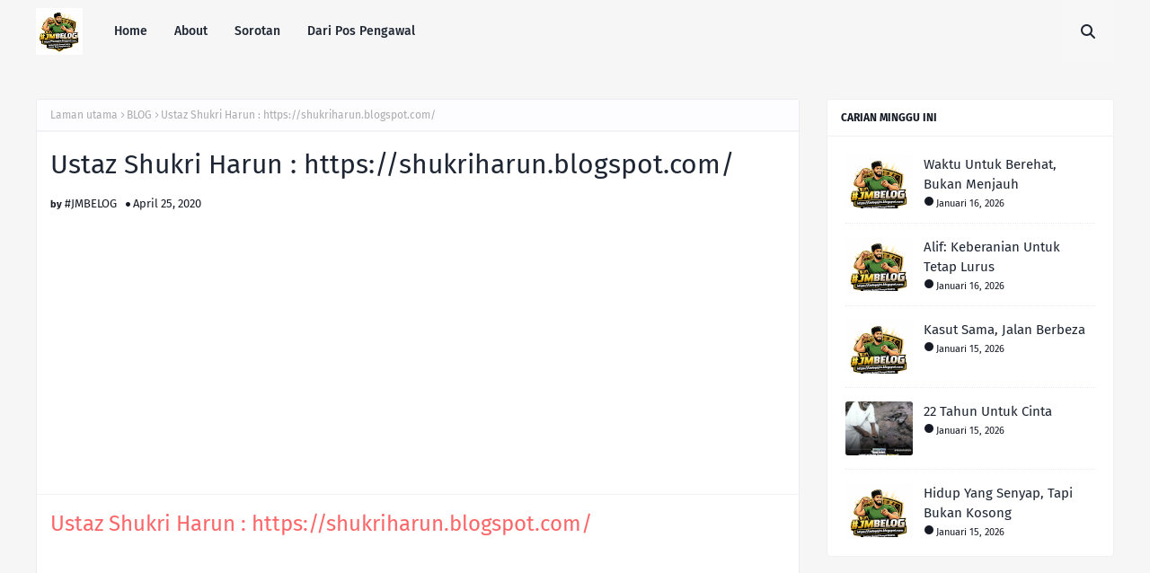

--- FILE ---
content_type: text/html; charset=UTF-8
request_url: https://belogsjm.blogspot.com/2020/04/telefilem-amanat-lakonan-nafiz-muaz-dan.html
body_size: 34298
content:
<!DOCTYPE html>
<html class='ltr' dir='ltr' xmlns='http://www.w3.org/1999/xhtml' xmlns:b='http://www.google.com/2005/gml/b' xmlns:data='http://www.google.com/2005/gml/data' xmlns:expr='http://www.google.com/2005/gml/expr'>
<head>
<meta content='width=device-width, initial-scale=1, minimum-scale=1, maximum-scale=1' name='viewport'/>
<title>Telefilem Amanat lakonan Nafiz Muaz dan Atiq Azman pada Sabtu ini, 25 April 2020 pukul 9 malam di TV3. </title>
<link href='//1.bp.blogspot.com' rel='dns-prefetch'/>
<link href='//2.bp.blogspot.com' rel='dns-prefetch'/>
<link href='//3.bp.blogspot.com' rel='dns-prefetch'/>
<link href='//4.bp.blogspot.com' rel='dns-prefetch'/>
<link href='//www.blogger.com' rel='dns-prefetch'/>
<link href='//dnjs.cloudflare.com' rel='dns-prefetch'/>
<link href='//fonts.gstatic.com' rel='dns-prefetch'/>
<link href='//pagead2.googlesyndication.com' rel='dns-prefetch'/>
<link href='//www.googletagmanager.com' rel='dns-prefetch'/>
<link href='//www.google-analytics.com' rel='dns-prefetch'/>
<link href='//connect.facebook.net' rel='dns-prefetch'/>
<link href='//c.disquscdn.com' rel='dns-prefetch'/>
<link href='//disqus.com' rel='dns-prefetch'/>
<meta content='text/html; charset=UTF-8' http-equiv='Content-Type'/>
<meta content='blogger' name='generator'/>
<link href='https://belogsjm.blogspot.com/favicon.ico' rel='icon' type='image/x-icon'/>
<meta content='#fc6668' name='theme-color'/>
<meta content='#fc6668' name='msapplication-navbutton-color'/>
<link href='https://belogsjm.blogspot.com/2020/04/telefilem-amanat-lakonan-nafiz-muaz-dan.html' rel='canonical'/>
<link rel="alternate" type="application/atom+xml" title="#JMBELOG - Atom" href="https://belogsjm.blogspot.com/feeds/posts/default" />
<link rel="alternate" type="application/rss+xml" title="#JMBELOG - RSS" href="https://belogsjm.blogspot.com/feeds/posts/default?alt=rss" />
<link rel="service.post" type="application/atom+xml" title="#JMBELOG - Atom" href="https://www.blogger.com/feeds/5953871808877760561/posts/default" />

<link rel="alternate" type="application/atom+xml" title="#JMBELOG - Atom" href="https://belogsjm.blogspot.com/feeds/4917326534654937044/comments/default" />
<meta content='      Husin dan Hasan diberikan pendedahan awal dalam pembelajaran Al-Quran sejak kecil kerana ayah mereka mengharapkan anak-anaknya menjadi...' name='description'/>
<link href='https://blogger.googleusercontent.com/img/b/R29vZ2xl/AVvXsEg0GXIOO5_HkQggb88nk2uzZx-gXwAJNf7T8ptK9y1gI1HWMgJdF43OR3cqf8I8ujVxM_m7apkFGg-_dxIAcdKx9y3UKW-9CrviQPVQj8CoRFSzTqq5ZwUKbehgxjMWdcAX16cSjpCi_-tr/s400/Amanat+TV3.jpg' rel='image_src'/>
<!-- Metadata for Open Graph protocol. See http://ogp.me/. -->
<meta content='article' property='og:type'/>
<meta content='Telefilem Amanat lakonan Nafiz Muaz dan Atiq Azman pada Sabtu ini, 25 April 2020 pukul 9 malam di TV3. ' property='og:title'/>
<meta content='https://belogsjm.blogspot.com/2020/04/telefilem-amanat-lakonan-nafiz-muaz-dan.html' property='og:url'/>
<meta content='      Husin dan Hasan diberikan pendedahan awal dalam pembelajaran Al-Quran sejak kecil kerana ayah mereka mengharapkan anak-anaknya menjadi...' property='og:description'/>
<meta content='#JMBELOG' property='og:site_name'/>
<meta content='https://blogger.googleusercontent.com/img/b/R29vZ2xl/AVvXsEg0GXIOO5_HkQggb88nk2uzZx-gXwAJNf7T8ptK9y1gI1HWMgJdF43OR3cqf8I8ujVxM_m7apkFGg-_dxIAcdKx9y3UKW-9CrviQPVQj8CoRFSzTqq5ZwUKbehgxjMWdcAX16cSjpCi_-tr/s400/Amanat+TV3.jpg' property='og:image'/>
<meta content='https://blogger.googleusercontent.com/img/b/R29vZ2xl/AVvXsEg0GXIOO5_HkQggb88nk2uzZx-gXwAJNf7T8ptK9y1gI1HWMgJdF43OR3cqf8I8ujVxM_m7apkFGg-_dxIAcdKx9y3UKW-9CrviQPVQj8CoRFSzTqq5ZwUKbehgxjMWdcAX16cSjpCi_-tr/s400/Amanat+TV3.jpg' name='twitter:image'/>
<meta content='summary_large_image' name='twitter:card'/>
<meta content='Telefilem Amanat lakonan Nafiz Muaz dan Atiq Azman pada Sabtu ini, 25 April 2020 pukul 9 malam di TV3. ' name='twitter:title'/>
<meta content='https://belogsjm.blogspot.com/2020/04/telefilem-amanat-lakonan-nafiz-muaz-dan.html' name='twitter:domain'/>
<meta content='      Husin dan Hasan diberikan pendedahan awal dalam pembelajaran Al-Quran sejak kecil kerana ayah mereka mengharapkan anak-anaknya menjadi...' name='twitter:description'/>
<link href='https://cdnjs.cloudflare.com/ajax/libs/font-awesome/6.4.2/css/all.min.css' rel='stylesheet'/>
<!-- Template Style CSS -->
<style id='page-skin-1' type='text/css'><!--
/*
-----------------------------------------------
Blogger Template Style
Name:        Lija
License:     Free Version
Version:     1.0
Author:      Way2Themes
Author Url:  https://www.way2themes.com/
----------------------------------------------- */
/*-- Google Fonts --*/
@font-face{font-family:'Fira Sans';font-style:italic;font-weight:400;font-display:swap;src:local('Fira Sans Italic'),local(FiraSans-Italic),url(https://fonts.gstatic.com/s/firasans/v10/va9C4kDNxMZdWfMOD5VvkrjEYTLHdQ.woff2) format("woff2");unicode-range:U+0460-052F,U+1C80-1C88,U+20B4,U+2DE0-2DFF,U+A640-A69F,U+FE2E-FE2F}
@font-face{font-family:'Fira Sans';font-style:italic;font-weight:400;font-display:swap;src:local('Fira Sans Italic'),local(FiraSans-Italic),url(https://fonts.gstatic.com/s/firasans/v10/va9C4kDNxMZdWfMOD5VvkrjNYTLHdQ.woff2) format("woff2");unicode-range:U+0400-045F,U+0490-0491,U+04B0-04B1,U+2116}
@font-face{font-family:'Fira Sans';font-style:italic;font-weight:400;font-display:swap;src:local('Fira Sans Italic'),local(FiraSans-Italic),url(https://fonts.gstatic.com/s/firasans/v10/va9C4kDNxMZdWfMOD5VvkrjFYTLHdQ.woff2) format("woff2");unicode-range:U+1F00-1FFF}
@font-face{font-family:'Fira Sans';font-style:italic;font-weight:400;font-display:swap;src:local('Fira Sans Italic'),local(FiraSans-Italic),url(https://fonts.gstatic.com/s/firasans/v10/va9C4kDNxMZdWfMOD5VvkrjKYTLHdQ.woff2) format("woff2");unicode-range:U+0370-03FF}
@font-face{font-family:'Fira Sans';font-style:italic;font-weight:400;font-display:swap;src:local('Fira Sans Italic'),local(FiraSans-Italic),url(https://fonts.gstatic.com/s/firasans/v10/va9C4kDNxMZdWfMOD5VvkrjGYTLHdQ.woff2) format("woff2");unicode-range:U+0102-0103,U+0110-0111,U+0128-0129,U+0168-0169,U+01A0-01A1,U+01AF-01B0,U+1EA0-1EF9,U+20AB}
@font-face{font-family:'Fira Sans';font-style:italic;font-weight:400;font-display:swap;src:local('Fira Sans Italic'),local(FiraSans-Italic),url(https://fonts.gstatic.com/s/firasans/v10/va9C4kDNxMZdWfMOD5VvkrjHYTLHdQ.woff2) format("woff2");unicode-range:U+0100-024F,U+0259,U+1E00-1EFF,U+2020,U+20A0-20AB,U+20AD-20CF,U+2113,U+2C60-2C7F,U+A720-A7FF}
@font-face{font-family:'Fira Sans';font-style:italic;font-weight:400;font-display:swap;src:local('Fira Sans Italic'),local(FiraSans-Italic),url(https://fonts.gstatic.com/s/firasans/v10/va9C4kDNxMZdWfMOD5VvkrjJYTI.woff2) format("woff2");unicode-range:U+0000-00FF,U+0131,U+0152-0153,U+02BB-02BC,U+02C6,U+02DA,U+02DC,U+2000-206F,U+2074,U+20AC,U+2122,U+2191,U+2193,U+2212,U+2215,U+FEFF,U+FFFD}
@font-face{font-family:'Fira Sans';font-style:italic;font-weight:500;font-display:swap;src:local('Fira Sans Medium Italic'),local(FiraSans-MediumItalic),url(https://fonts.gstatic.com/s/firasans/v10/va9f4kDNxMZdWfMOD5VvkrA6Qif1VFn2lg.woff2) format("woff2");unicode-range:U+0460-052F,U+1C80-1C88,U+20B4,U+2DE0-2DFF,U+A640-A69F,U+FE2E-FE2F}
@font-face{font-family:'Fira Sans';font-style:italic;font-weight:500;font-display:swap;src:local('Fira Sans Medium Italic'),local(FiraSans-MediumItalic),url(https://fonts.gstatic.com/s/firasans/v10/va9f4kDNxMZdWfMOD5VvkrA6Qif8VFn2lg.woff2) format("woff2");unicode-range:U+0400-045F,U+0490-0491,U+04B0-04B1,U+2116}
@font-face{font-family:'Fira Sans';font-style:italic;font-weight:500;font-display:swap;src:local('Fira Sans Medium Italic'),local(FiraSans-MediumItalic),url(https://fonts.gstatic.com/s/firasans/v10/va9f4kDNxMZdWfMOD5VvkrA6Qif0VFn2lg.woff2) format("woff2");unicode-range:U+1F00-1FFF}
@font-face{font-family:'Fira Sans';font-style:italic;font-weight:500;font-display:swap;src:local('Fira Sans Medium Italic'),local(FiraSans-MediumItalic),url(https://fonts.gstatic.com/s/firasans/v10/va9f4kDNxMZdWfMOD5VvkrA6Qif7VFn2lg.woff2) format("woff2");unicode-range:U+0370-03FF}
@font-face{font-family:'Fira Sans';font-style:italic;font-weight:500;font-display:swap;src:local('Fira Sans Medium Italic'),local(FiraSans-MediumItalic),url(https://fonts.gstatic.com/s/firasans/v10/va9f4kDNxMZdWfMOD5VvkrA6Qif3VFn2lg.woff2) format("woff2");unicode-range:U+0102-0103,U+0110-0111,U+0128-0129,U+0168-0169,U+01A0-01A1,U+01AF-01B0,U+1EA0-1EF9,U+20AB}
@font-face{font-family:'Fira Sans';font-style:italic;font-weight:500;font-display:swap;src:local('Fira Sans Medium Italic'),local(FiraSans-MediumItalic),url(https://fonts.gstatic.com/s/firasans/v10/va9f4kDNxMZdWfMOD5VvkrA6Qif2VFn2lg.woff2) format("woff2");unicode-range:U+0100-024F,U+0259,U+1E00-1EFF,U+2020,U+20A0-20AB,U+20AD-20CF,U+2113,U+2C60-2C7F,U+A720-A7FF}
@font-face{font-family:'Fira Sans';font-style:italic;font-weight:500;font-display:swap;src:local('Fira Sans Medium Italic'),local(FiraSans-MediumItalic),url(https://fonts.gstatic.com/s/firasans/v10/va9f4kDNxMZdWfMOD5VvkrA6Qif4VFk.woff2) format("woff2");unicode-range:U+0000-00FF,U+0131,U+0152-0153,U+02BB-02BC,U+02C6,U+02DA,U+02DC,U+2000-206F,U+2074,U+20AC,U+2122,U+2191,U+2193,U+2212,U+2215,U+FEFF,U+FFFD}
@font-face{font-family:'Fira Sans';font-style:italic;font-weight:600;font-display:swap;src:local('Fira Sans SemiBold Italic'),local(FiraSans-SemiBoldItalic),url(https://fonts.gstatic.com/s/firasans/v10/va9f4kDNxMZdWfMOD5VvkrAWRSf1VFn2lg.woff2) format("woff2");unicode-range:U+0460-052F,U+1C80-1C88,U+20B4,U+2DE0-2DFF,U+A640-A69F,U+FE2E-FE2F}
@font-face{font-family:'Fira Sans';font-style:italic;font-weight:600;font-display:swap;src:local('Fira Sans SemiBold Italic'),local(FiraSans-SemiBoldItalic),url(https://fonts.gstatic.com/s/firasans/v10/va9f4kDNxMZdWfMOD5VvkrAWRSf8VFn2lg.woff2) format("woff2");unicode-range:U+0400-045F,U+0490-0491,U+04B0-04B1,U+2116}
@font-face{font-family:'Fira Sans';font-style:italic;font-weight:600;font-display:swap;src:local('Fira Sans SemiBold Italic'),local(FiraSans-SemiBoldItalic),url(https://fonts.gstatic.com/s/firasans/v10/va9f4kDNxMZdWfMOD5VvkrAWRSf0VFn2lg.woff2) format("woff2");unicode-range:U+1F00-1FFF}
@font-face{font-family:'Fira Sans';font-style:italic;font-weight:600;font-display:swap;src:local('Fira Sans SemiBold Italic'),local(FiraSans-SemiBoldItalic),url(https://fonts.gstatic.com/s/firasans/v10/va9f4kDNxMZdWfMOD5VvkrAWRSf7VFn2lg.woff2) format("woff2");unicode-range:U+0370-03FF}
@font-face{font-family:'Fira Sans';font-style:italic;font-weight:600;font-display:swap;src:local('Fira Sans SemiBold Italic'),local(FiraSans-SemiBoldItalic),url(https://fonts.gstatic.com/s/firasans/v10/va9f4kDNxMZdWfMOD5VvkrAWRSf3VFn2lg.woff2) format("woff2");unicode-range:U+0102-0103,U+0110-0111,U+0128-0129,U+0168-0169,U+01A0-01A1,U+01AF-01B0,U+1EA0-1EF9,U+20AB}
@font-face{font-family:'Fira Sans';font-style:italic;font-weight:600;font-display:swap;src:local('Fira Sans SemiBold Italic'),local(FiraSans-SemiBoldItalic),url(https://fonts.gstatic.com/s/firasans/v10/va9f4kDNxMZdWfMOD5VvkrAWRSf2VFn2lg.woff2) format("woff2");unicode-range:U+0100-024F,U+0259,U+1E00-1EFF,U+2020,U+20A0-20AB,U+20AD-20CF,U+2113,U+2C60-2C7F,U+A720-A7FF}
@font-face{font-family:'Fira Sans';font-style:italic;font-weight:600;font-display:swap;src:local('Fira Sans SemiBold Italic'),local(FiraSans-SemiBoldItalic),url(https://fonts.gstatic.com/s/firasans/v10/va9f4kDNxMZdWfMOD5VvkrAWRSf4VFk.woff2) format("woff2");unicode-range:U+0000-00FF,U+0131,U+0152-0153,U+02BB-02BC,U+02C6,U+02DA,U+02DC,U+2000-206F,U+2074,U+20AC,U+2122,U+2191,U+2193,U+2212,U+2215,U+FEFF,U+FFFD}
@font-face{font-family:'Fira Sans';font-style:italic;font-weight:700;font-display:swap;src:local('Fira Sans Bold Italic'),local(FiraSans-BoldItalic),url(https://fonts.gstatic.com/s/firasans/v10/va9f4kDNxMZdWfMOD5VvkrByRCf1VFn2lg.woff2) format("woff2");unicode-range:U+0460-052F,U+1C80-1C88,U+20B4,U+2DE0-2DFF,U+A640-A69F,U+FE2E-FE2F}
@font-face{font-family:'Fira Sans';font-style:italic;font-weight:700;font-display:swap;src:local('Fira Sans Bold Italic'),local(FiraSans-BoldItalic),url(https://fonts.gstatic.com/s/firasans/v10/va9f4kDNxMZdWfMOD5VvkrByRCf8VFn2lg.woff2) format("woff2");unicode-range:U+0400-045F,U+0490-0491,U+04B0-04B1,U+2116}
@font-face{font-family:'Fira Sans';font-style:italic;font-weight:700;font-display:swap;src:local('Fira Sans Bold Italic'),local(FiraSans-BoldItalic),url(https://fonts.gstatic.com/s/firasans/v10/va9f4kDNxMZdWfMOD5VvkrByRCf0VFn2lg.woff2) format("woff2");unicode-range:U+1F00-1FFF}
@font-face{font-family:'Fira Sans';font-style:italic;font-weight:700;font-display:swap;src:local('Fira Sans Bold Italic'),local(FiraSans-BoldItalic),url(https://fonts.gstatic.com/s/firasans/v10/va9f4kDNxMZdWfMOD5VvkrByRCf7VFn2lg.woff2) format("woff2");unicode-range:U+0370-03FF}
@font-face{font-family:'Fira Sans';font-style:italic;font-weight:700;font-display:swap;src:local('Fira Sans Bold Italic'),local(FiraSans-BoldItalic),url(https://fonts.gstatic.com/s/firasans/v10/va9f4kDNxMZdWfMOD5VvkrByRCf3VFn2lg.woff2) format("woff2");unicode-range:U+0102-0103,U+0110-0111,U+0128-0129,U+0168-0169,U+01A0-01A1,U+01AF-01B0,U+1EA0-1EF9,U+20AB}
@font-face{font-family:'Fira Sans';font-style:italic;font-weight:700;font-display:swap;src:local('Fira Sans Bold Italic'),local(FiraSans-BoldItalic),url(https://fonts.gstatic.com/s/firasans/v10/va9f4kDNxMZdWfMOD5VvkrByRCf2VFn2lg.woff2) format("woff2");unicode-range:U+0100-024F,U+0259,U+1E00-1EFF,U+2020,U+20A0-20AB,U+20AD-20CF,U+2113,U+2C60-2C7F,U+A720-A7FF}
@font-face{font-family:'Fira Sans';font-style:italic;font-weight:700;font-display:swap;src:local('Fira Sans Bold Italic'),local(FiraSans-BoldItalic),url(https://fonts.gstatic.com/s/firasans/v10/va9f4kDNxMZdWfMOD5VvkrByRCf4VFk.woff2) format("woff2");unicode-range:U+0000-00FF,U+0131,U+0152-0153,U+02BB-02BC,U+02C6,U+02DA,U+02DC,U+2000-206F,U+2074,U+20AC,U+2122,U+2191,U+2193,U+2212,U+2215,U+FEFF,U+FFFD}
@font-face{font-family:'Fira Sans';font-style:normal;font-weight:400;font-display:swap;src:local('Fira Sans Regular'),local(FiraSans-Regular),url(https://fonts.gstatic.com/s/firasans/v10/va9E4kDNxMZdWfMOD5VvmojLeTY.woff2) format("woff2");unicode-range:U+0460-052F,U+1C80-1C88,U+20B4,U+2DE0-2DFF,U+A640-A69F,U+FE2E-FE2F}
@font-face{font-family:'Fira Sans';font-style:normal;font-weight:400;font-display:swap;src:local('Fira Sans Regular'),local(FiraSans-Regular),url(https://fonts.gstatic.com/s/firasans/v10/va9E4kDNxMZdWfMOD5Vvk4jLeTY.woff2) format("woff2");unicode-range:U+0400-045F,U+0490-0491,U+04B0-04B1,U+2116}
@font-face{font-family:'Fira Sans';font-style:normal;font-weight:400;font-display:swap;src:local('Fira Sans Regular'),local(FiraSans-Regular),url(https://fonts.gstatic.com/s/firasans/v10/va9E4kDNxMZdWfMOD5Vvm4jLeTY.woff2) format("woff2");unicode-range:U+1F00-1FFF}
@font-face{font-family:'Fira Sans';font-style:normal;font-weight:400;font-display:swap;src:local('Fira Sans Regular'),local(FiraSans-Regular),url(https://fonts.gstatic.com/s/firasans/v10/va9E4kDNxMZdWfMOD5VvlIjLeTY.woff2) format("woff2");unicode-range:U+0370-03FF}
@font-face{font-family:'Fira Sans';font-style:normal;font-weight:400;font-display:swap;src:local('Fira Sans Regular'),local(FiraSans-Regular),url(https://fonts.gstatic.com/s/firasans/v10/va9E4kDNxMZdWfMOD5VvmIjLeTY.woff2) format("woff2");unicode-range:U+0102-0103,U+0110-0111,U+0128-0129,U+0168-0169,U+01A0-01A1,U+01AF-01B0,U+1EA0-1EF9,U+20AB}
@font-face{font-family:'Fira Sans';font-style:normal;font-weight:400;font-display:swap;src:local('Fira Sans Regular'),local(FiraSans-Regular),url(https://fonts.gstatic.com/s/firasans/v10/va9E4kDNxMZdWfMOD5VvmYjLeTY.woff2) format("woff2");unicode-range:U+0100-024F,U+0259,U+1E00-1EFF,U+2020,U+20A0-20AB,U+20AD-20CF,U+2113,U+2C60-2C7F,U+A720-A7FF}
@font-face{font-family:'Fira Sans';font-style:normal;font-weight:400;font-display:swap;src:local('Fira Sans Regular'),local(FiraSans-Regular),url(https://fonts.gstatic.com/s/firasans/v10/va9E4kDNxMZdWfMOD5Vvl4jL.woff2) format("woff2");unicode-range:U+0000-00FF,U+0131,U+0152-0153,U+02BB-02BC,U+02C6,U+02DA,U+02DC,U+2000-206F,U+2074,U+20AC,U+2122,U+2191,U+2193,U+2212,U+2215,U+FEFF,U+FFFD}
@font-face{font-family:'Fira Sans';font-style:normal;font-weight:500;font-display:swap;src:local('Fira Sans Medium'),local(FiraSans-Medium),url(https://fonts.gstatic.com/s/firasans/v10/va9B4kDNxMZdWfMOD5VnZKveSxf6TF0.woff2) format("woff2");unicode-range:U+0460-052F,U+1C80-1C88,U+20B4,U+2DE0-2DFF,U+A640-A69F,U+FE2E-FE2F}
@font-face{font-family:'Fira Sans';font-style:normal;font-weight:500;font-display:swap;src:local('Fira Sans Medium'),local(FiraSans-Medium),url(https://fonts.gstatic.com/s/firasans/v10/va9B4kDNxMZdWfMOD5VnZKveQhf6TF0.woff2) format("woff2");unicode-range:U+0400-045F,U+0490-0491,U+04B0-04B1,U+2116}
@font-face{font-family:'Fira Sans';font-style:normal;font-weight:500;font-display:swap;src:local('Fira Sans Medium'),local(FiraSans-Medium),url(https://fonts.gstatic.com/s/firasans/v10/va9B4kDNxMZdWfMOD5VnZKveShf6TF0.woff2) format("woff2");unicode-range:U+1F00-1FFF}
@font-face{font-family:'Fira Sans';font-style:normal;font-weight:500;font-display:swap;src:local('Fira Sans Medium'),local(FiraSans-Medium),url(https://fonts.gstatic.com/s/firasans/v10/va9B4kDNxMZdWfMOD5VnZKveRRf6TF0.woff2) format("woff2");unicode-range:U+0370-03FF}
@font-face{font-family:'Fira Sans';font-style:normal;font-weight:500;font-display:swap;src:local('Fira Sans Medium'),local(FiraSans-Medium),url(https://fonts.gstatic.com/s/firasans/v10/va9B4kDNxMZdWfMOD5VnZKveSRf6TF0.woff2) format("woff2");unicode-range:U+0102-0103,U+0110-0111,U+0128-0129,U+0168-0169,U+01A0-01A1,U+01AF-01B0,U+1EA0-1EF9,U+20AB}
@font-face{font-family:'Fira Sans';font-style:normal;font-weight:500;font-display:swap;src:local('Fira Sans Medium'),local(FiraSans-Medium),url(https://fonts.gstatic.com/s/firasans/v10/va9B4kDNxMZdWfMOD5VnZKveSBf6TF0.woff2) format("woff2");unicode-range:U+0100-024F,U+0259,U+1E00-1EFF,U+2020,U+20A0-20AB,U+20AD-20CF,U+2113,U+2C60-2C7F,U+A720-A7FF}
@font-face{font-family:'Fira Sans';font-style:normal;font-weight:500;font-display:swap;src:local('Fira Sans Medium'),local(FiraSans-Medium),url(https://fonts.gstatic.com/s/firasans/v10/va9B4kDNxMZdWfMOD5VnZKveRhf6.woff2) format("woff2");unicode-range:U+0000-00FF,U+0131,U+0152-0153,U+02BB-02BC,U+02C6,U+02DA,U+02DC,U+2000-206F,U+2074,U+20AC,U+2122,U+2191,U+2193,U+2212,U+2215,U+FEFF,U+FFFD}
@font-face{font-family:'Fira Sans';font-style:normal;font-weight:600;font-display:swap;src:local('Fira Sans SemiBold'),local(FiraSans-SemiBold),url(https://fonts.gstatic.com/s/firasans/v10/va9B4kDNxMZdWfMOD5VnSKzeSxf6TF0.woff2) format("woff2");unicode-range:U+0460-052F,U+1C80-1C88,U+20B4,U+2DE0-2DFF,U+A640-A69F,U+FE2E-FE2F}
@font-face{font-family:'Fira Sans';font-style:normal;font-weight:600;font-display:swap;src:local('Fira Sans SemiBold'),local(FiraSans-SemiBold),url(https://fonts.gstatic.com/s/firasans/v10/va9B4kDNxMZdWfMOD5VnSKzeQhf6TF0.woff2) format("woff2");unicode-range:U+0400-045F,U+0490-0491,U+04B0-04B1,U+2116}
@font-face{font-family:'Fira Sans';font-style:normal;font-weight:600;font-display:swap;src:local('Fira Sans SemiBold'),local(FiraSans-SemiBold),url(https://fonts.gstatic.com/s/firasans/v10/va9B4kDNxMZdWfMOD5VnSKzeShf6TF0.woff2) format("woff2");unicode-range:U+1F00-1FFF}
@font-face{font-family:'Fira Sans';font-style:normal;font-weight:600;font-display:swap;src:local('Fira Sans SemiBold'),local(FiraSans-SemiBold),url(https://fonts.gstatic.com/s/firasans/v10/va9B4kDNxMZdWfMOD5VnSKzeRRf6TF0.woff2) format("woff2");unicode-range:U+0370-03FF}
@font-face{font-family:'Fira Sans';font-style:normal;font-weight:600;font-display:swap;src:local('Fira Sans SemiBold'),local(FiraSans-SemiBold),url(https://fonts.gstatic.com/s/firasans/v10/va9B4kDNxMZdWfMOD5VnSKzeSRf6TF0.woff2) format("woff2");unicode-range:U+0102-0103,U+0110-0111,U+0128-0129,U+0168-0169,U+01A0-01A1,U+01AF-01B0,U+1EA0-1EF9,U+20AB}
@font-face{font-family:'Fira Sans';font-style:normal;font-weight:600;font-display:swap;src:local('Fira Sans SemiBold'),local(FiraSans-SemiBold),url(https://fonts.gstatic.com/s/firasans/v10/va9B4kDNxMZdWfMOD5VnSKzeSBf6TF0.woff2) format("woff2");unicode-range:U+0100-024F,U+0259,U+1E00-1EFF,U+2020,U+20A0-20AB,U+20AD-20CF,U+2113,U+2C60-2C7F,U+A720-A7FF}
@font-face{font-family:'Fira Sans';font-style:normal;font-weight:600;font-display:swap;src:local('Fira Sans SemiBold'),local(FiraSans-SemiBold),url(https://fonts.gstatic.com/s/firasans/v10/va9B4kDNxMZdWfMOD5VnSKzeRhf6.woff2) format("woff2");unicode-range:U+0000-00FF,U+0131,U+0152-0153,U+02BB-02BC,U+02C6,U+02DA,U+02DC,U+2000-206F,U+2074,U+20AC,U+2122,U+2191,U+2193,U+2212,U+2215,U+FEFF,U+FFFD}
@font-face{font-family:'Fira Sans';font-style:normal;font-weight:700;font-display:swap;src:local('Fira Sans Bold'),local(FiraSans-Bold),url(https://fonts.gstatic.com/s/firasans/v10/va9B4kDNxMZdWfMOD5VnLK3eSxf6TF0.woff2) format("woff2");unicode-range:U+0460-052F,U+1C80-1C88,U+20B4,U+2DE0-2DFF,U+A640-A69F,U+FE2E-FE2F}
@font-face{font-family:'Fira Sans';font-style:normal;font-weight:700;font-display:swap;src:local('Fira Sans Bold'),local(FiraSans-Bold),url(https://fonts.gstatic.com/s/firasans/v10/va9B4kDNxMZdWfMOD5VnLK3eQhf6TF0.woff2) format("woff2");unicode-range:U+0400-045F,U+0490-0491,U+04B0-04B1,U+2116}
@font-face{font-family:'Fira Sans';font-style:normal;font-weight:700;font-display:swap;src:local('Fira Sans Bold'),local(FiraSans-Bold),url(https://fonts.gstatic.com/s/firasans/v10/va9B4kDNxMZdWfMOD5VnLK3eShf6TF0.woff2) format("woff2");unicode-range:U+1F00-1FFF}
@font-face{font-family:'Fira Sans';font-style:normal;font-weight:700;font-display:swap;src:local('Fira Sans Bold'),local(FiraSans-Bold),url(https://fonts.gstatic.com/s/firasans/v10/va9B4kDNxMZdWfMOD5VnLK3eRRf6TF0.woff2) format("woff2");unicode-range:U+0370-03FF}
@font-face{font-family:'Fira Sans';font-style:normal;font-weight:700;font-display:swap;src:local('Fira Sans Bold'),local(FiraSans-Bold),url(https://fonts.gstatic.com/s/firasans/v10/va9B4kDNxMZdWfMOD5VnLK3eSRf6TF0.woff2) format("woff2");unicode-range:U+0102-0103,U+0110-0111,U+0128-0129,U+0168-0169,U+01A0-01A1,U+01AF-01B0,U+1EA0-1EF9,U+20AB}
@font-face{font-family:'Fira Sans';font-style:normal;font-weight:700;font-display:swap;src:local('Fira Sans Bold'),local(FiraSans-Bold),url(https://fonts.gstatic.com/s/firasans/v10/va9B4kDNxMZdWfMOD5VnLK3eSBf6TF0.woff2) format("woff2");unicode-range:U+0100-024F,U+0259,U+1E00-1EFF,U+2020,U+20A0-20AB,U+20AD-20CF,U+2113,U+2C60-2C7F,U+A720-A7FF}
@font-face{font-family:'Fira Sans';font-style:normal;font-weight:700;font-display:swap;src:local('Fira Sans Bold'),local(FiraSans-Bold),url(https://fonts.gstatic.com/s/firasans/v10/va9B4kDNxMZdWfMOD5VnLK3eRhf6.woff2) format("woff2");unicode-range:U+0000-00FF,U+0131,U+0152-0153,U+02BB-02BC,U+02C6,U+02DA,U+02DC,U+2000-206F,U+2074,U+20AC,U+2122,U+2191,U+2193,U+2212,U+2215,U+FEFF,U+FFFD}
@font-face{font-family:'EB Garamond';font-style:italic;font-weight:400 800;font-display:swap;src:url(https://fonts.gstatic.com/s/ebgaramond/v27/SlGWmQSNjdsmc35JDF1K5GRweDY1ZzPJ.woff2) format("woff2");unicode-range:U+0460-052F,U+1C80-1C88,U+20B4,U+2DE0-2DFF,U+A640-A69F,U+FE2E-FE2F}
@font-face{font-family:'EB Garamond';font-style:italic;font-weight:400 800;font-display:swap;src:url(https://fonts.gstatic.com/s/ebgaramond/v27/SlGWmQSNjdsmc35JDF1K5GRweD81ZzPJ.woff2) format("woff2");unicode-range:U+0301,U+0400-045F,U+0490-0491,U+04B0-04B1,U+2116}
@font-face{font-family:'EB Garamond';font-style:italic;font-weight:400 800;font-display:swap;src:url(https://fonts.gstatic.com/s/ebgaramond/v27/SlGWmQSNjdsmc35JDF1K5GRweDc1ZzPJ.woff2) format("woff2");unicode-range:U+1F00-1FFF}
@font-face{font-family:'EB Garamond';font-style:italic;font-weight:400 800;font-display:swap;src:url(https://fonts.gstatic.com/s/ebgaramond/v27/SlGWmQSNjdsmc35JDF1K5GRweDg1ZzPJ.woff2) format("woff2");unicode-range:U+0370-0377,U+037A-037F,U+0384-038A,U+038C,U+038E-03A1,U+03A3-03FF}
@font-face{font-family:'EB Garamond';font-style:italic;font-weight:400 800;font-display:swap;src:url(https://fonts.gstatic.com/s/ebgaramond/v27/SlGWmQSNjdsmc35JDF1K5GRweDQ1ZzPJ.woff2) format("woff2");unicode-range:U+0102-0103,U+0110-0111,U+0128-0129,U+0168-0169,U+01A0-01A1,U+01AF-01B0,U+0300-0301,U+0303-0304,U+0308-0309,U+0323,U+0329,U+1EA0-1EF9,U+20AB}
@font-face{font-family:'EB Garamond';font-style:italic;font-weight:400 800;font-display:swap;src:url(https://fonts.gstatic.com/s/ebgaramond/v27/SlGWmQSNjdsmc35JDF1K5GRweDU1ZzPJ.woff2) format("woff2");unicode-range:U+0100-02AF,U+0304,U+0308,U+0329,U+1E00-1E9F,U+1EF2-1EFF,U+2020,U+20A0-20AB,U+20AD-20C0,U+2113,U+2C60-2C7F,U+A720-A7FF}
@font-face{font-family:'EB Garamond';font-style:italic;font-weight:400 800;font-display:swap;src:url(https://fonts.gstatic.com/s/ebgaramond/v27/SlGWmQSNjdsmc35JDF1K5GRweDs1Zw.woff2) format("woff2");unicode-range:U+0000-00FF,U+0131,U+0152-0153,U+02BB-02BC,U+02C6,U+02DA,U+02DC,U+0304,U+0308,U+0329,U+2000-206F,U+2074,U+20AC,U+2122,U+2191,U+2193,U+2212,U+2215,U+FEFF,U+FFFD}
@font-face{font-family:'EB Garamond';font-style:normal;font-weight:400 800;font-display:swap;src:url(https://fonts.gstatic.com/s/ebgaramond/v27/SlGUmQSNjdsmc35JDF1K5GR4SDktYw.woff2) format("woff2");unicode-range:U+0460-052F,U+1C80-1C88,U+20B4,U+2DE0-2DFF,U+A640-A69F,U+FE2E-FE2F}
@font-face{font-family:'EB Garamond';font-style:normal;font-weight:400 800;font-display:swap;src:url(https://fonts.gstatic.com/s/ebgaramond/v27/SlGUmQSNjdsmc35JDF1K5GRxSDktYw.woff2) format("woff2");unicode-range:U+0301,U+0400-045F,U+0490-0491,U+04B0-04B1,U+2116}
@font-face{font-family:'EB Garamond';font-style:normal;font-weight:400 800;font-display:swap;src:url(https://fonts.gstatic.com/s/ebgaramond/v27/SlGUmQSNjdsmc35JDF1K5GR5SDktYw.woff2) format("woff2");unicode-range:U+1F00-1FFF}
@font-face{font-family:'EB Garamond';font-style:normal;font-weight:400 800;font-display:swap;src:url(https://fonts.gstatic.com/s/ebgaramond/v27/SlGUmQSNjdsmc35JDF1K5GR2SDktYw.woff2) format("woff2");unicode-range:U+0370-0377,U+037A-037F,U+0384-038A,U+038C,U+038E-03A1,U+03A3-03FF}
@font-face{font-family:'EB Garamond';font-style:normal;font-weight:400 800;font-display:swap;src:url(https://fonts.gstatic.com/s/ebgaramond/v27/SlGUmQSNjdsmc35JDF1K5GR6SDktYw.woff2) format("woff2");unicode-range:U+0102-0103,U+0110-0111,U+0128-0129,U+0168-0169,U+01A0-01A1,U+01AF-01B0,U+0300-0301,U+0303-0304,U+0308-0309,U+0323,U+0329,U+1EA0-1EF9,U+20AB}
@font-face{font-family:'EB Garamond';font-style:normal;font-weight:400 800;font-display:swap;src:url(https://fonts.gstatic.com/s/ebgaramond/v27/SlGUmQSNjdsmc35JDF1K5GR7SDktYw.woff2) format("woff2");unicode-range:U+0100-02AF,U+0304,U+0308,U+0329,U+1E00-1E9F,U+1EF2-1EFF,U+2020,U+20A0-20AB,U+20AD-20C0,U+2113,U+2C60-2C7F,U+A720-A7FF}
@font-face{font-family:'EB Garamond';font-style:normal;font-weight:400 800;font-display:swap;src:url(https://fonts.gstatic.com/s/ebgaramond/v27/SlGUmQSNjdsmc35JDF1K5GR1SDk.woff2) format("woff2");unicode-range:U+0000-00FF,U+0131,U+0152-0153,U+02BB-02BC,U+02C6,U+02DA,U+02DC,U+0304,U+0308,U+0329,U+2000-206F,U+2074,U+20AC,U+2122,U+2191,U+2193,U+2212,U+2215,U+FEFF,U+FFFD}
/*-- Reset CSS --*/
.CSS_LIGHTBOX{z-index:999999!important}.CSS_LIGHTBOX_ATTRIBUTION_INDEX_CONTAINER .CSS_HCONT_CHILDREN_HOLDER > .CSS_LAYOUT_COMPONENT.CSS_HCONT_CHILD:first-child > .CSS_LAYOUT_COMPONENT{opacity:0}a,abbr,acronym,address,applet,b,big,blockquote,body,caption,center,cite,code,dd,del,dfn,div,dl,dt,em,fieldset,font,form,h1,h2,h3,h4,h5,h6,html,i,iframe,img,ins,kbd,label,legend,li,object,p,pre,q,s,samp,small,span,strike,strong,sub,sup,table,tbody,td,tfoot,th,thead,tr,tt,u,ul,var{
padding:0;
border:0;
outline:0;
vertical-align:baseline;
background:0 0;
text-decoration:none
}
#google_translate_element { clear: both; }.thread-expanded .thread-count a { display: none; }.comments .continue { display: none!important; }
form,textarea,input,button{
-webkit-appearance:none;
-moz-appearance:none;
appearance:none;
border-radius:0
}
dl,ul{
list-style-position:inside;
font-weight:400;
list-style:none
}
ul li{
list-style:none
}
caption,th{
text-align:center
}
img{
border:none;
position:relative
}
a,a:visited{
text-decoration:none
}
.clearfix{
clear:both
}
.section,.widget,.widget ul{
margin:0;
padding:0
}
a{
color:#fc6668
}
/* visited link */
a:visited {
color: red;
}
/* selected link */
a:active {
color: blue;
}
a img{
border:0
}
abbr{
text-decoration:none
}
.CSS_LIGHTBOX{
z-index:999999!important
}
.separator a{
clear:none!important;
float:none!important;
margin-left:0!important;
margin-right:0!important
}
#navbar-iframe,.widget-item-control,a.quickedit,.home-link,.feed-links{
display:none!important
}
.center{
display:table;
margin:0 auto;
position:relative
}
.widget > h2,.widget > h3{
display:none
}
/*-- Body Content CSS --*/
body{
background:#f2f6f8 url() repeat fixed top left;
background-color:#f2f6f8;
font-family:'Fira Sans',Arial,sans-serif;
font-size:14px;
font-weight:400;
color:#656565;
word-wrap:break-word;
margin:0;
padding:0
}
h1,h2,h3,h4,h5,h6{
}
#outer-wrapper{
margin:0 auto;
background: #f6f6f6;
box-shadow:0 0 5px rgba(0,0,0,.1);
position:relative;
overflow-x: hidden;
}
.row{
width:1200px
}
#content-wrapper{
margin:40px auto 30px;
}
#content-wrapper > .container{
margin:0
}
#main-wrapper{
float:left;
overflow:hidden;
width:calc(100% - (320px + 30px));
box-sizing:border-box;
word-wrap:break-word;
padding:0;
margin:0
}
#sidebar-wrapper{
float:right;
overflow:hidden;
width:320px;
box-sizing:border-box;
word-wrap:break-word;
padding:0
}
.post-image-wrap{
position:relative;
display:block
}
.post-image-link,.about-author .avatar-container,.comments .avatar-image-container{
background-color:rgba(155,155,155,0.07);
color:transparent!important
}
.index-post .post-thumb {
}
.post-thumb{
display:block;
position:relative;
width:100%;
height:100%;
object-fit:cover;
object-position: top;
z-index:1;
opacity: 0;
transition:opacity .17s ease,transform .35s ease
}
.post-thumb.lazy-yard {
opacity: 1;
}
.post-image-link:hover .post-thumb,.post-image-wrap:hover .post-image-link .post-thumb,.hot-item-inner:hover .post-image-link .post-thumb{
transform: scale(1.05);
}
.post-image-link:hover .post-thumb,.post-image-wrap:hover .post-image-link .post-thumb{
opacity:.9
}
.item-post .post-body img{
max-width:100%;
opacity: 0;
transition: opacity .17s ease,transform .35s ease;
}
.item-post .post-body img.lazy-yard{
opacity: 1;
}
.post-title a{
display:block
}
.social a:before{
display:inline-block;
font-family:'Font Awesome 5 Brands';
font-style:normal;
font-weight:400
}
.social .facebook a:before{
content:"\f09a"
}
.social .twitter a:before{
content:"\f099"
}
.social .x-twitter a:before{
content:"\e61b"
}
.social .gplus a:before{
content:"\f0d5"
}
.social .rss a:before{
content:"\f09e";
font-family:'Font Awesome 5 Free';
font-weight:900
}
.social .youtube a:before{
content:"\f167"
}
.social .skype a:before{
content:"\f17e"
}
.social .stumbleupon a:before{
content:"\f1a4"
}
.social .tumblr a:before{
content:"\f173"
}
.social .vk a:before{
content:"\f189"
}
.social .stack-overflow a:before{
content:"\f16c"
}
.social .github a:before{
content:"\f09b"
}
.social .linkedin a:before{
content:"\f0e1"
}
.social .dribbble a:before{
content:"\f17d"
}
.social .soundcloud a:before{
content:"\f1be"
}
.social .behance a:before{
content:"\f1b4"
}
.social .digg a:before{
content:"\f1a6"
}
.social .instagram a:before{
content:"\f16d"
}
.social .pinterest a:before{
content:"\f0d2"
}
.social .twitch a:before{
content:"\f1e8"
}
.social .delicious a:before{
content:"\f1a5"
}
.social .codepen a:before{
content:"\f1cb"
}
.social .reddit a:before{
content:"\f1a1"
}
.social .whatsapp a:before{
content:"\f232"
}
.social .snapchat a:before{
content:"\f2ac"
}
.social .email a:before{
content:"\f0e0";
font-family: 'Font Awesome 5 Free';
font-weight: 400;
}
.social .external-link a:before{
content:"\f35d"
}
.social-color .facebook a{
background-color:#3b5999
}
.social-color .twitter a{
background-color:#00acee
}
.social-color .x-twitter a{
background-color:#657786
}
.social-color .gplus a{
background-color:#db4a39
}
.social-color .youtube a{
background-color:#db4a39
}
.social-color .instagram a{
background:linear-gradient(15deg,#ffb13d,#dd277b,#4d5ed4)
}
.social-color .pinterest a{
background-color:#ca2127
}
.social-color .dribbble a{
background-color:#ea4c89
}
.social-color .linkedin a{
background-color:#0077b5
}
.social-color .tumblr a{
background-color:#365069
}
.social-color .twitch a{
background-color:#6441a5
}
.social-color .rss a{
background-color:#ffc200
}
.social-color .skype a{
background-color:#00aff0
}
.social-color .stumbleupon a{
background-color:#eb4823
}
.social-color .vk a{
background-color:#4a76a8
}
.social-color .stack-overflow a{
background-color:#f48024
}
.social-color .github a{
background-color:#24292e
}
.social-color .soundcloud a{
background:linear-gradient(#ff7400,#ff3400)
}
.social-color .behance a{
background-color:#191919
}
.social-color .digg a{
background-color:#1b1a19
}
.social-color .delicious a{
background-color:#0076e8
}
.social-color .codepen a{
background-color:#000
}
.social-color .reddit a{
background-color:#ff4500
}
.social-color .whatsapp a{
background-color:#3fbb50
}
.social-color .snapchat a{
background-color:#ffe700
}
.social-color .email a{
background-color:#888
}
.social-color .external-link a{
background-color:#151A25
}
.social-text .facebook a:after{
content:"Facebook"
}
.social-text .twitter a:after{
content:"Twitter"
}
.social-text .x-twitter a:after{
content:"Twitter"
}
.social-text .gplus a:after{
content:"Google Plus"
}
.social-text .rss a:after{
content:"Rss"
}
.social-text .youtube a:after{
content:"YouTube"
}
.social-text .skype a:after{
content:"Skype"
}
.social-text .stumbleupon a:after{
content:"StumbleUpon"
}
.social-text .tumblr a:after{
content:"Tumblr"
}
.social-text .vk a:after{
content:"VKontakte"
}
.social-text .stack-overflow a:after{
content:"Stack Overflow"
}
.social-text .github a:after{
content:"Github"
}
.social-text .linkedin a:after{
content:"LinkedIn"
}
.social-text .dribbble a:after{
content:"Dribbble"
}
.social-text .soundcloud a:after{
content:"SoundCloud"
}
.social-text .behance a:after{
content:"Behance"
}
.social-text .digg a:after{
content:"Digg"
}
.social-text .instagram a:after{
content:"Instagram"
}
.social-text .pinterest a:after{
content:"Pinterest"
}
.social-text .twitch a:after{
content:"Twitch"
}
.social-text .delicious a:after{
content:"Delicious"
}
.social-text .codepen a:after{
content:"CodePen"
}
.social-text .flipboard a:after{
content:"Flipboard"
}
.social-text .reddit a:after{
content:"Reddit"
}
.social-text .whatsapp a:after{
content:"Whatsapp"
}
.social-text .messenger a:after{
content:"Messenger"
}
.social-text .snapchat a:after{
content:"Snapchat"
}
.social-text .email a:after{
content:"Email"
}
.social-text .external-link a:after{
content:"WebSite"
}
#header-wrap{
position:relative;
width:100%;
height:70px;
background-color: #f6f6f6;
z-index:1010;
}
#header-wrap .container{
position:relative;
margin:0 auto
}
.header-logo{
float:left;
margin:0 20px 0 0
}
.main-logo{
position:relative;
float:left;
width:auto;
max-width:250px;
max-height:52px;
margin:0;
padding:9px 0
}
.main-logo .header-image-wrapper{
display:block
}
.main-logo img{
max-width:100%;
max-height:52px;
margin:0
}
.main-logo h1, .main-logo h1 a{
color:#151A25;
font-size:20px;
line-height:52px;
margin:0
}
.main-logo p{
font-size:12px;
margin:5px 0 0;
display:none;
}
.header-menu{
float:left;
}
#main-menu .widget,#main-menu .widget > h3{
display:none
}
#main-menu .show-menu{
display:block
}
#main-menu{
position:static;
height:70px;
z-index:15
}
#main-menu ul > li{
float:left;
position:relative;
margin:0;
padding:0;
transition:background .17s ease
}
#main-menu ul > li > a{
position:relative;
color:#1e2633;
font-size:14px;
font-weight:500;
line-height:70px;
display:inline-block;
text-decoration:none;
margin:0;
padding:0 15px;
transition:color .17s ease
}
#main-menu ul#main-menu-nav > li:hover{
background-color:rgba(255,255,255,0.05)
}
#main-menu ul#main-menu-nav > li:hover > a{
color:#1e2633
}
#main-menu ul > li > ul{
position:absolute;
float:left;
left:0;
top:70px;
width:180px;
background-color:#ffffff;
z-index:99999;
margin-top:0;
padding:0;
border:1px solid rgba(155,155,155,0.15);
box-shadow:0 2px 2px rgba(0,0,0,0.2);
visibility:hidden;
opacity:0
}
#main-menu ul > li > ul > li > ul{
position:absolute;
float:left;
top:0;
left:100%;
margin:-1px 0 0
}
#main-menu ul > li > ul > li{
display:block;
float:none;
position:relative;
background-color:rgba(255,255,255,0.03);
border-bottom:1px solid rgba(155,155,155,0.15);
transition:background .17s ease
}
#main-menu ul > li > ul > li a{
display:block;
height:36px;
font-size:13px;
color:#1f2024;
font-weight:500;
line-height:36px;
box-sizing:border-box;
margin:0;
padding:0 15px;
transition:color .17s ease
}
#main-menu ul > li > ul > li:last-child{
border-bottom:0
}
#main-menu ul > li.has-sub > a:after{
content:'\f078';
float:right;
font-family:'Font Awesome 5 Free';
font-size:12px;
font-weight:900;
margin:0 0 0 6px
}
#main-menu ul > li > ul > li.has-sub > a:after{
content:'\f054';
float:right;
margin:0
}
#main-menu ul > li > ul > li a:hover{
color:#fc6668
}
#main-menu ul > li:hover > ul,#main-menu ul > li > ul > li:hover > ul{
visibility:visible;
opacity:1
}
#main-menu ul ul{
transition:all .17s ease
}
#main-menu .mega-menu{
position:static!important
}
#main-menu .mega-menu > ul{
width:100%;
box-sizing:border-box;
padding:20px 10px
}
#main-menu .mega-menu > ul.mega-menu-inner{
overflow:hidden
}
#main-menu ul > li:hover > ul,#main-menu ul > li > ul > li:hover > ul{
visibility:visible;
opacity:1
}
#main-menu ul ul{
transition:all .25s ease
}
.mega-menu-inner .mega-item{
float:left;
width:20%;
box-sizing:border-box;
padding:0 10px
}
.mega-menu-inner .mega-content{
position:relative;
width:100%;
overflow:hidden;
padding:0
}
.mega-content .post-image-wrap{
width:100%;
height:120px
}
.mega-content .post-image-link{
width:100%;
height:100%;
z-index:1;
display:block;
position:relative;
overflow:hidden;
padding:0
}
.mega-content .post-title{
position:relative;
font-size:13px;
font-weight:600;
line-height:1.5em;
margin:7px 0 5px;
padding:0
}
.mega-content .post-title a{
display:block;
color:#000000;
transition:color .17s
}
.mega-content .post-title a:hover{
color:#fc6668
}
.mega-content .post-meta{
font-size:11px
}
.no-posts{
float:left;
width:100%;
height:100px;
line-height:100px;
text-align:center
}
.mega-menu .no-posts{
line-height:60px;
color:#1e2633
}
.show-search,.hide-search{
position:absolute;
top:0;
right:0;
display:block;
width:58px;
height:70px;
background-color:rgba(255,255,255,0.05);
line-height:70px;
z-index:20;
color:#1e2633;
font-size:16px;
font-weight:400;
text-align:center;
cursor:pointer;
transition:color .17s ease
}
.show-search:hover,.hide-search:hover{
color:#1e2633
}
.show-search:before{
content:"\f002";
font-family:'Font Awesome 5 Free';
font-weight: 900;
}
.hide-search:before{
content:"\f00d";
font-family:'Font Awesome 5 Free';
font-weight: 900;
}
#nav-search{
display:none;
position:absolute;
left:0;
top:0;
width:100%;
height:70px;
z-index:99;
background-color:#f6f6f6;
box-sizing:border-box;
padding:0
}
#nav-search .search-form{
width:100%;
height:70px;
background-color:rgba(0,0,0,0);
line-height:70px;
overflow:hidden;
padding:0
}
#nav-search .search-input{
width:100%;
height:70px;
font-family:inherit;
color:#1e2633;
margin:0;
padding:0 58px 0 10px;
background-color:rgba(0,0,0,0);
font-size:13px;
font-weight:400;
box-sizing:border-box;
border:0
}
#nav-search .search-input:focus{
color:#1e2633;
outline:none
}
.mobile-menu-toggle{
display:none;
position:absolute;
top:0;
left:0;
width:58px;
height:70px;
line-height:70px;
background-color:rgba(255,255,255,0.05);
z-index:20;
color:#1e2633;
font-size:17px;
font-weight:400;
text-align:center;
cursor:pointer;
transition:color .17s ease
}
.mobile-menu-toggle:hover{
color:#1e2633
}
.mobile-menu-toggle:before{
content:"\f0c9";
font-family:'Font Awesome 5 Free';
font-weight:900;
}
.nav-active .mobile-menu-toggle:before{
content:"\f00d";
font-family:'Font Awesome 5 Free';
font-weight:900;
}
.overlay{
display:none;
position:fixed;
top:0;
left:0;
right:0;
bottom:0;
z-index:990;
background:rgba(255,255,255,0.8)
}
.mobile-menu-wrap{
display:none;
position:absolute;
top:70px;
left:0;
width:100%;
background-color:#ffffff;
box-sizing:border-box;
visibility:hidden;
z-index:1000;
opacity:0;
transition:all .17s ease
}
.nav-active .mobile-menu-wrap{
visibility:visible;
opacity:1
}
.mobile-menu{
position:relative;
overflow:hidden;
padding:20px;
border-top:1px solid rgba(255,255,255,0.03)
}
.mobile-menu > ul{
margin:0
}
.mobile-menu .m-sub{
display:none;
padding:0
}
.mobile-menu ul li{
position:relative;
display:block;
overflow:hidden;
float:left;
width:100%;
font-size:14px;
line-height:38px
}
.mobile-menu > ul > li{
font-weight:500;
}
.mobile-menu > ul li ul{
overflow:hidden
}
.mobile-menu ul li a{
color:#1f2024;
padding:0;
display:block;
transition:all .17s ease
}
.mobile-menu ul li.has-sub .submenu-toggle{
position:absolute;
top:0;
right:0;
color:#1f2024;
cursor:pointer
}
.mobile-menu ul li.has-sub .submenu-toggle:after{
content:'\f105';
font-family:'Font Awesome 5 Free';
font-weight:900;
float:right;
width:34px;
font-size:14px;
text-align:center;
transition:all .17s ease
}
.mobile-menu ul li.has-sub.show > .submenu-toggle:after{
transform:rotate(90deg)
}
.mobile-menu > ul > li > ul > li > a{
color:#1f2024;
opacity:.7;
padding:0 0 0 15px
}
.mobile-menu > ul > li > ul > li > ul > li > a{
color:#1f2024;
opacity:.7;
padding:0 0 0 30px
}
.project-head {
position: relative;
z-index: 1;
background:#ffffff;
}
.project-head .container {
margin:0 auto;
}
.head-text {
display: flex;
flex-wrap: wrap;
justify-content: center;
color:#1e2633
}
.head-text .widget{
text-align:center;
max-width: 980px;
margin: 0;
padding: 70px 0 40px;
box-sizing: border-box;
}
.head-text .widget-title > h3{
display:block;
font-size:60px;
color:#1e2633;
font-family: "EB Garamond", serif;
font-style: italic;
font-weight:400;
margin:0 0 20px
}
.head-text .widget-content{
font-size:24px;
margin:0;
line-height: 1.6;
}
.ad-wrapper .widget > .widget-title {
display: none;
}
.ad-wrapper {
margin:0 auto;
}
.ad-wrapper .widget-content {
position:relative;
max-width:100%;
max-height:90px;
line-height:1;
margin:30px auto 0
}
#prev-ad .widget, #nxt-ad .widget {
width: 100%;
margin: 20px 0 0;
border-top: 1px solid #f2f2f6;
padding: 15px 10px 0;
box-sizing: border-box;
}
#nxt-ad .widget {
padding-bottom: 15px;
margin-bottom: 15px;
border-bottom: 1px solid #f2f2f6;
}
#home-ad-top2 .widget-content {
margin:0 auto 30px
}
.home-ad .widget > .widget-title, #prev-ad .widget > .widget-title, #nxt-ad .widget > .widget-title{
display:none
}
.home-ad .widget-content{
float:left;
width:728px;
max-width:100%;
line-height:0;
margin:0 0 40px
}
#hot-wrapper{
margin:0 auto;
position:relative;
background: #ffffff;
}
#hot-wrapper .container {
margin:0 auto
}
#hot-section .widget,#hot-section .widget > .widget-title{
display:none
}
#hot-section .show-hot, #hot-section .widget.PopularPosts{
display:block!important
}
#hot-section .show-hot .widget-content, #hot-section .PopularPosts .widget-content{
position:relative;
background: #ffffff;
padding:30px 0;
box-sizing: border-box;
margin:0;
}
.hot-loader{
position:relative;
height:200px;
overflow:hidden;
display:block
}
.hot-loader:after{
content:'';
position:absolute;
top:50%;
left:50%;
width:26px;
height:26px;
margin:-16px 0 0 -16px;
border:3px solid #eaeaea;
border-left-color:#fc6668;
border-right-color:#fc6668;
border-radius:100%;
animation:spinner .8s infinite linear;
transform-origin:center
}
@-webkit-keyframes spinner {
0%{
-webkit-transform:rotate(0deg);
transform:rotate(0deg)
}
to{
-webkit-transform:rotate(1turn);
transform:rotate(1turn)
}
}
@keyframes spinner {
0%{
-webkit-transform:rotate(0deg);
transform:rotate(0deg)
}
to{
-webkit-transform:rotate(1turn);
transform:rotate(1turn)
}
}
ul.hot-posts, .PopularPosts ul.hot-posts{
position:relative;
margin:0;
display: grid;
grid-template-columns: repeat(3, 1fr);
grid-gap: 20px;
}
.hot-posts .hot-item, PopularPosts .hot-posts .hot-item{
position:relative;
display: flex;
flex-direction: column;
box-sizing: border-box;
height:480px;
border-radius: 50px;
overflow:hidden;
box-sizing:border-box;
padding:0;
}
.hot-item-inner, PopularPosts .hot-item-inner{
position:relative;
float:left;
width:100%;
height:100%;
overflow:hidden;
display:block;
}
.hot-posts .hot-item .post-image-wrap, .PopularPosts .hot-posts .hot-item .post-image-wrap {
position: relative;
display: block;
width:100%;
height:100%;
}
.hot-posts .post-image-link, .PopularPosts .hot-posts .post-image-link{
float:left;
width:100%;
height:100%;
position:relative;
overflow:hidden;
display:block;
margin:0;
border-radius: 6px;
}
.hot-posts .post-image-link:before, .PopularPosts .hot-posts .post-image-link:before {
content: '';
position: absolute;
left: 0;
right: 0;
bottom: 0;
height: 100%;
background-color: #000000;
-webkit-mask-image: linear-gradient(to bottom, transparent, rgba(0, 0, 0, .013) 8.1%, rgba(0, 0, 0, .049) 15.5%, rgba(0, 0, 0, .104) 22.5%, rgba(0, 0, 0, .175) 29%, rgba(0, 0, 0, .259) 35.3%, rgba(0, 0, 0, .352) 41.2%, rgba(0, 0, 0, .45) 47.1%, rgba(0, 0, 0, .55) 52.9%, rgba(0, 0, 0, .648) 58.8%, rgba(0, 0, 0, .741) 64.7%, rgba(0, 0, 0, .825) 71%, rgba(0, 0, 0, .896) 77.5%, rgba(0, 0, 0, .951) 84.5%, rgba(0, 0, 0, .987) 91.9%, #000);
mask-image: linear-gradient(to bottom, transparent, rgba(0, 0, 0, .013) 8.1%, rgba(0, 0, 0, .049) 15.5%, rgba(0, 0, 0, .104) 22.5%, rgba(0, 0, 0, .175) 29%, rgba(0, 0, 0, .259) 35.3%, rgba(0, 0, 0, .352) 41.2%, rgba(0, 0, 0, .45) 47.1%, rgba(0, 0, 0, .55) 52.9%, rgba(0, 0, 0, .648) 58.8%, rgba(0, 0, 0, .741) 64.7%, rgba(0, 0, 0, .825) 71%, rgba(0, 0, 0, .896) 77.5%, rgba(0, 0, 0, .951) 84.5%, rgba(0, 0, 0, .987) 91.9%, #000);
opacity: .3;
z-index: 2;
margin: 0;
}
.hot-posts .post-image-link .post-thumb, .PopularPosts .hot-posts .post-image-link .post-thumb {
}
.hot-posts .post-info, .PopularPosts .hot-posts .post-info{
position: absolute;
bottom: 0;
left: 0;
width: 100%;
overflow: hidden;
z-index: 5;
padding: 0 20px 20px;
box-sizing: border-box;
text-align: left;
}
.hot-posts .post-tag, .PopularPosts .hot-posts .post-tag{
position: static;
height: auto;
display: inline-block;
font-size: 12px;
font-weight: 500;
padding:6px 10px;
margin: 0 0 10px;
background: rgb(255 255 255 / 20%);
color: #ffffff;
border-radius: 100px;
box-sizing: border-box;
text-transform: capitalize;
}
.post-tag{
position:absolute;
top:15px;
left:15px;
height:18px;
z-index:5;
background-color:#fc6668;
color:#fff;
font-size:10px;
line-height:1;
font-weight:700;
text-transform:uppercase;
padding:0 6px
}
.index-post .post-info .post-tag{
position: static;
height: auto;
display: flex;
width: -moz-fit-content;
width: fit-content;
font-size: 12px;
font-weight: 500;
padding:6px 10px;
margin: 0 0 10px;
background: rgb(255 255 255 / 20%);
color: #ffffff;
border-radius: 100px;
box-sizing: border-box;
text-transform: capitalize;
}
.hot-posts .post-title, .PopularPosts .hot-posts .post-title{
font-size:22px;
font-weight:400;
display:block;
line-height:1.5;
margin:0 0 7px;
}
.hot-posts .post-title a, .PopularPosts .hot-posts .post-title a{
color:#ffffff;
display: -webkit-box;
-webkit-line-clamp: 2;
-webkit-box-orient: vertical;
overflow: hidden;
}
.hot-posts .post-title a:hover, .PopularPosts .hot-posts .post-title a:hover{
color:#fc6668
}
.hot-posts .post-meta, .PopularPosts .hot-posts .post-meta{
font-size:11px;
color:#afafaf
}
.hot-posts .post-meta .post-author, .PopularPosts .hot-posts .post-meta .post-author,  .hot-posts .post-meta .post-date, .PopularPosts .hot-posts .post-meta .post-date {
float:none;
}
.hot-posts .post-meta .post-author a, .PopularPosts .hot-posts .post-meta .post-author a {
color:#afafaf;
}
.hot-posts .post-snippet, .PopularPosts .hot-posts .post-snippet{
font-size:17px;
color:#ffffff;
margin:0 0 10px;
}
.PopularPosts .hot-posts .post-info .post-meta .post-date {
margin-top:0;
}
.show-hot .no-posts, .PopularPosts .no-posts{
position:absolute;
top:calc(50% - 50px);
left:0;
width:100%;
text-align:center;
}
#testimonial-wrap{
display:none;
float:left;
width:100%;
background: #ffffff;
padding:30px 0 0
}
#testimonial-wrap .container{
position:relative;
margin:0 auto
}
#testimonial{
display: grid;
grid-template-columns: repeat(6,1fr);
grid-gap:35px;
}
#testimonial .widget{
display: flex;
flex-direction: column;
box-sizing: border-box;
text-align:center;
}
#testimonial-wrap .title-wrap {
background-color: transparent;
border-radius: 0;
margin: 0 0 20px;
text-align: left;
}
#testimonial-wrap .title-wrap > h3 {
position: relative;
display: block;
height: 30px;
color: #1e2633;
font-size: 17px;
font-weight: 500;
line-height: 30px;
text-transform: capitalize;
margin: 0;
padding:0;
}
#testimonial-wrap .title-wrap > h3 span {
color: #fc6668;
}
.testi-avatar{
display:block;
width:100%;
height:141px;
overflow:hidden;
margin:0;
position:relative;
border-radius: 6px;
box-shadow: 0 0 18px 0 rgba(0,0,0,.25);
}
.testi-avatar:before {
content: '';
position: absolute;
left: 0;
right: 0;
bottom: 0;
height: 100%;
background-color: #000000;
-webkit-mask-image: linear-gradient(to bottom, transparent, rgba(0, 0, 0, .013) 8.1%, rgba(0, 0, 0, .049) 15.5%, rgba(0, 0, 0, .104) 22.5%, rgba(0, 0, 0, .175) 29%, rgba(0, 0, 0, .259) 35.3%, rgba(0, 0, 0, .352) 41.2%, rgba(0, 0, 0, .45) 47.1%, rgba(0, 0, 0, .55) 52.9%, rgba(0, 0, 0, .648) 58.8%, rgba(0, 0, 0, .741) 64.7%, rgba(0, 0, 0, .825) 71%, rgba(0, 0, 0, .896) 77.5%, rgba(0, 0, 0, .951) 84.5%, rgba(0, 0, 0, .987) 91.9%, #000);
mask-image: linear-gradient(to bottom, transparent, rgba(0, 0, 0, .013) 8.1%, rgba(0, 0, 0, .049) 15.5%, rgba(0, 0, 0, .104) 22.5%, rgba(0, 0, 0, .175) 29%, rgba(0, 0, 0, .259) 35.3%, rgba(0, 0, 0, .352) 41.2%, rgba(0, 0, 0, .45) 47.1%, rgba(0, 0, 0, .55) 52.9%, rgba(0, 0, 0, .648) 58.8%, rgba(0, 0, 0, .741) 64.7%, rgba(0, 0, 0, .825) 71%, rgba(0, 0, 0, .896) 77.5%, rgba(0, 0, 0, .951) 84.5%, rgba(0, 0, 0, .987) 91.9%, #000);
opacity: .3;
z-index: 15;
margin: 0;
}
.testi-avatar img{
display:block;
width:100%;
height:100%;
object-fit:cover;
color:transparent;
margin:0
}
.testi-info{
color: #ffffff;
background: #fc6668;
display: inline-block;
position: absolute;
top: 10px;
right: 10px;
padding: 6px 10px;
border-radius: 100px;
text-transform: capitalize;
z-index: 1515;
}
.testi-title{
font-size:12px;
color:#fff;
font-weight:500;
margin:0
}
.testi-title a{
color:#fff;
}
.home-ad .widget > .widget-title{
display:none
}
.home-ad .widget{
width:728px;
max-width:100%;
margin:0 auto
}
.home-ad .widget .widget-content{
position:relative;
width:100%;
max-height:90px;
overflow:hidden;
line-height:1;
margin:0 0 30px
}
.title-wrap{
position:relative;
float:left;
width:100%;
height:32px;
background-color: #ffffff;
border-radius: 5px;
display:block;
margin:0
}
.item .title-wrap{
border-width: 0 0 1px 0;
}
.title-wrap > h3{
position:relative;
float:left;
height:32px;
font-size:12px;
color:#1e2633;
text-transform:uppercase;
line-height:32px;
padding:0 15px;
margin:0
}
.featured-posts .widget-title{
position:relative;
float:left;
width:100%;
height:32px;
background-color:#151A25;
display:block;
margin:0 0 20px
}
.featured-posts .widget-title > h3{
position:relative;
float:left;
height:32px;
background-color:#fc6668;
font-size:12px;
color:#fff;
text-transform:uppercase;
line-height:32px;
padding:0 15px;
margin:0
}
a.view-all{
float: right;
height: 18px;
font-size: 9px;
line-height: 18px;
border-radius: 3px;
margin-top: 7px;
margin-right: 7px;
padding: 0 5px;
font-weight: bold;
text-transform: uppercase;
transition: background .17s ease;
background-color: #fc6668;
color:#fff;
}
a.view-all:hover{
background: #e0e0e0;
}
a.view-all:after{
content:'\f105';
float:right;
font-weight:900;
font-family:'Font Awesome 5 Free';
margin:0 0 0 3px
}
.queryMessage{
overflow:hidden;
background-color:#fff;
color:#1e2633;
font-size:13px;
font-weight:400;
padding:8px 10px;
margin:0 0 25px;
border:1px solid #ebebf3;
border-radius:3px
}
.queryMessage .query-info{
margin:0 5px
}
.queryMessage .search-query,.queryMessage .search-label{
font-weight:700;
text-transform:uppercase
}
.queryMessage .search-query:before,.queryMessage .search-label:before{
content:"\201c"
}
.queryMessage .search-query:after,.queryMessage .search-label:after{
content:"\201d"
}
.queryMessage a.show-more{
float:right;
color:#fc6668;
text-decoration:underline;
transition:opacity .17s
}
.queryMessage a.show-more:hover{
opacity:.8
}
.queryEmpty{
font-size:13px;
font-weight:400;
padding:10px 0;
margin:0 0 25px;
text-align:center
}
.custom-widget li{
overflow:hidden;
padding:15px 0 0;
margin:15px 0 0;
border-top:1px dotted #ebebf3
}
.custom-widget li:first-child{
padding:0;
margin:0;
border:0
}
.custom-widget .post-image-link{
position:relative;
width:75px;
height:60px;
float:left;
overflow:hidden;
display:block;
vertical-align:middle;
margin:0 12px 0 0;
border-radius:3px
}
.custom-widget .post-info{
overflow:hidden
}
.custom-widget .post-title{
overflow:hidden;
font-size:15px;
font-weight:400;
line-height:1.5em;
margin:0
}
.custom-widget .post-title a{
display:block;
color:#1e2633;
transition:color .17s
}
.custom-widget li:hover .post-title a{
color:#fc6668
}
.index-post-wrap{
display: block;
box-sizing: border-box;
padding: 0 0 20px;
margin: 0;
}
.grid-posts {
display: grid;
grid-template-columns: repeat(2,1fr);
grid-gap: 35px;
}
.blog-post{
display:block;
overflow:hidden;
word-wrap:break-word
}
.index-post{
position: relative;
display: flex;
flex-direction: column;
overflow: hidden;
background-color: rgb(255, 255, 255);
box-shadow: 10px 12px 80px 0px rgb(0 0 0 / 10%);
border-radius: 30px;
}
.index-post:last-child {
margin: 0;
}
.index-post-inside-wrap {
display: flex;
flex-direction: column;
overflow: hidden;
}
.index-post .post-image-wrap{
float: left;
width: 100%;
height: 230px;
overflow: hidden;
margin: 0 0 20px;
display: flex;
}
.index-post .post-image-wrap .post-image-link{
width:100%;
height:100%;
position:relative;
display:block;
z-index:1;
overflow:hidden;
}
.index-post .post-image-wrap .post-image-link:before {
content: '';
position: absolute;
left: 0;
right: 0;
bottom: 0;
height: 100%;
background-color: #000000;
-webkit-mask-image: linear-gradient(to bottom, transparent, rgba(0, 0, 0, .013) 8.1%, rgba(0, 0, 0, .049) 15.5%, rgba(0, 0, 0, .104) 22.5%, rgba(0, 0, 0, .175) 29%, rgba(0, 0, 0, .259) 35.3%, rgba(0, 0, 0, .352) 41.2%, rgba(0, 0, 0, .45) 47.1%, rgba(0, 0, 0, .55) 52.9%, rgba(0, 0, 0, .648) 58.8%, rgba(0, 0, 0, .741) 64.7%, rgba(0, 0, 0, .825) 71%, rgba(0, 0, 0, .896) 77.5%, rgba(0, 0, 0, .951) 84.5%, rgba(0, 0, 0, .987) 91.9%, #000);
mask-image: linear-gradient(to bottom, transparent, rgba(0, 0, 0, .013) 8.1%, rgba(0, 0, 0, .049) 15.5%, rgba(0, 0, 0, .104) 22.5%, rgba(0, 0, 0, .175) 29%, rgba(0, 0, 0, .259) 35.3%, rgba(0, 0, 0, .352) 41.2%, rgba(0, 0, 0, .45) 47.1%, rgba(0, 0, 0, .55) 52.9%, rgba(0, 0, 0, .648) 58.8%, rgba(0, 0, 0, .741) 64.7%, rgba(0, 0, 0, .825) 71%, rgba(0, 0, 0, .896) 77.5%, rgba(0, 0, 0, .951) 84.5%, rgba(0, 0, 0, .987) 91.9%, #000);
opacity: .3;
z-index: 15;
margin: 0;
}
.index-post .post-info{
position: relative;
display: flex;
flex-direction: column;
flex: 1;
padding:0 15px 20px;
box-sizing: border-box;
}
.index-post .post-info > h2{
overflow:hidden;
font-size:23px;
font-weight:500;
line-height:1.4em;
text-decoration:none;
margin:0
}
.index-post .post-info > h2 > a{
float:left;
display:block;
color:#1e2633;
transition:color .17s
}
.index-post .post-info > h2 > a:hover{
color:#fc6668
}
.widget iframe,.widget img{
max-width:100%
}
.post-meta{
overflow:hidden;
color:#151A25;
font-size:13px;
font-weight:400;
padding:0 1px
}
.post-meta .post-author,.post-meta .post-date{
float:left;
display:inline-block;
margin:0 10px 0 0
}
.post-meta .post-author:before,.post-meta .post-date:before{
margin:0 3px 0 0;
font-size: 11px;
}
.post-meta .post-author:before{
content:'by';
font-weight: 700;
}
.post-meta .post-date:before{
content: '\f111';
font-family:'Font Awesome 5 Free';
font-weight:900;
font-size: 5px;
position: relative;
top: -2px;
}
.post-meta a{
color:#151A25;
transition:color .17s
}
.post-meta a:hover{
color:#fc6668
}
.post-meta .post-author .meta-avatar{
float:left;
height:20px;
width:20px;
overflow:hidden;
margin:0 7px 0 0;
border-radius:100%;
box-shadow:0 0 3px rgba(0,0,0,0.1)
}
.post-meta .post-author .meta-avatar img{
display:block;
width:100%;
height:100%;
border-radius:100%
}
.index-post .post-meta{
margin:0
}
.post-snippet{
position:relative;
display:block;
overflow:hidden;
font-size:13px;
line-height:1.5em;
font-weight:400;
margin:10px 0 0
}
.index-post .post-snippet {
font-size:16px;
color:#151A25;
line-height: 28px;
margin: 0 0 10px;
display: -webkit-box;
-webkit-line-clamp: 3;
-webkit-box-orient: vertical;
word-break: break-word;
overflow-y: hidden;
}
.index-post-footer{
position:relative;
float:left;
width:100%;
padding: 7px 0 0;
margin: 7px 0 0;
border-top:1px solid #f2f2f6
}
a.read-more{
float:right;
height:28px;
background-color:#fdfdff;
color:#1e2633;
font-size:12px;
font-weight:500;
text-transform:uppercase;
line-height:28px;
padding:0 13px;
margin:0;
border:1px solid #f2f2f6;
border-radius:3px;
transition:all .17s ease
}
a.read-more:hover{
background-color:#fc6668;
color:#fff;
border-color:#fc6668
}
.read-more::before{
content:'\f064';
font-family:'Font Awesome 5 Free';
font-weight:900;
margin:0 5px 0 0
}
a.post-tag{
float:left;
height:28px;
background-color:#fdfdff;
color:#1e2633;
font-size:12px;
font-weight:500;
text-transform:uppercase;
line-height:28px;
padding:0 13px;
margin:0;
border:1px solid #f2f2f6;
border-radius:3px;
transition:all .17s ease
}
a.post-tag:hover{
background-color:#fc6668;
color:#fff;
border-color:#fc6668
}
.index-post a.post-tag {
background-color:#fc6668;
border-radius:100px;
top: 15px;
bottom:auto;
left:auto;
right:15px;
font-size: 12px;
padding: 6px 10px;
font-weight: 500;
text-transform:capitalize;
border:none;
color:#ffffff;
height: auto;
line-height: inherit;
}
.index-post a.post-tag:hover{
background-color:#ffffff;
color:#1e2633;
border-color:#fc6668
}
#breadcrumb{
font-size:12px;
font-weight:400;
height:34px;
background-color:#fdfdff;
color:#aaa;
line-height:34px;
padding:0 15px;
margin:0 0 15px;
border-bottom:2px solid #f2f2f6
}
#breadcrumb a{
color:#aaa;
transition:color .17s
}
#breadcrumb a:hover{
color:#fc6668
}
#breadcrumb a,#breadcrumb em{
display:inline-block
}
#breadcrumb .delimiter:after{
content:'\f054';
font-family:'Font Awesome 5 Free';
font-size:7px;
font-weight:900;
font-style:normal;
vertical-align:middle;
margin:0 3px
}
.item-post h1.post-title{
color:#1e2633;
font-size:30px;
line-height:1.4em;
font-weight:400;
position:relative;
display:block;
padding:0 15px;
margin:0 0 15px
}
.static_page .item-post h1.post-title{
margin:15px 0 0
}
.item-post .post-body{
width:100%;
font-size:15px;
line-height:1.6em;
overflow:hidden;
box-sizing:border-box;
padding:20px 15px 0;
margin:15px 0 20px;
border-top:1px solid #f2f2f6
}
.item-post .post-outer{
padding:0
}
.item-post .post-body img{
max-width:100%
}
.main .widget{
margin:0
}
.main .Blog{
border-bottom-width:0
}
.post-item-inner{
position:relative;
float:left;
width:100%;
background-color:#fff;
overflow:hidden;
box-sizing:border-box;
margin:0 0 35px;
border:1px solid #ebebf3;
border-radius:3px
}
.post-item-inner .post-meta{
padding:0 15px
}
.post-footer{
position:relative;
float:left;
width:100%;
margin:0
}
.inline-ad{
position:relative;
display:block;
max-height:60px;
margin:0 0 30px
}
.inline-ad > ins{
display:block!important;
margin:0 auto!important
}
.item .inline-ad{
float:left;
width:100%;
margin:20px 0 0
}
.item-post-wrap > .inline-ad{
margin:0 0 20px
}
.post-labels{
overflow:hidden;
height:auto;
position:relative;
padding:0 15px;
margin:0 0 20px
}
.post-labels a{
float:left;
height:22px;
background-color:#fdfdff;
color:#1e2633;
font-size:12px;
line-height:22px;
font-weight:400;
margin:0;
padding:0 10px;
border:1px solid #f2f2f6;
border-radius:3px;
margin:0 5px 0 0;
transition:all .17s ease
}
.post-labels a:hover{
background-color:#fc6668;
color:#fff;
border-color:#fc6668
}
.post-reactions{
height:28px;
display:block;
padding:0 15px;
margin:0 0 15px
}
.post-reactions span{
float:left;
color:#1e2633;
font-size:12px;
line-height:25px;
text-transform:uppercase;
font-weight:500
}
.reactions-inner{
float:left;
margin:0;
height:28px
}
.post-share{
position:relative;
float:left;
width:100%;
overflow:hidden;
background-color:#fdfdff;
box-sizing:border-box;
padding:15px;
margin:0;
border-top:2px solid #f2f2f6
}
ul.share-links{
position:relative;
margin:0 -2.5px
}
.share-links li{
width:calc(100% / 7);
float:left;
box-sizing:border-box;
padding:0 2.5px;
margin:0
}
.share-links li a{
float:left;
display:inline-block;
cursor:pointer;
width:100%;
height:32px;
line-height:32px;
color:#fff;
font-weight:400;
font-size:17px;
text-align:center;
box-sizing:border-box;
opacity:1;
border-radius:3px;
transition:all .17s ease
}
.share-links li a:hover{
opacity:.8
}
ul.post-nav{
position:relative;
overflow:hidden;
display:block;
padding:0 5px;
margin:0 0 35px
}
.post-nav li{
display:inline-block;
width:50%
}
.post-nav .post-prev{
float:left;
text-align:left;
box-sizing:border-box;
padding:0 10px 0 0
}
.post-nav .post-next{
float:right;
text-align:right;
box-sizing:border-box;
padding:0 0 0 10px
}
.post-nav li a{
color:#1e2633;
line-height:1.4em;
display:block;
overflow:hidden;
transition:color .17s
}
.post-nav li:hover a{
color:#fc6668
}
.post-nav li span{
display:block;
font-size:11px;
color:#aaa;
font-weight:500;
text-transform:uppercase;
padding:0 0 3px
}
.post-nav .post-prev span:before{
content:"\f053";
float:left;
font-family:'Font Awesome 5 Free';
font-size:10px;
font-weight:900;
text-transform:none;
margin:0 2px 0 0
}
.post-nav .post-next span:after{
content:"\f054";
float:right;
font-family:'Font Awesome 5 Free';
font-size:10px;
font-weight:900;
text-transform:none;
margin:0 0 0 2px
}
.post-nav p{
font-size:12px;
font-weight:400;
line-height:1.5em;
margin:0
}
.post-nav .post-nav-active p{
color:#aaa
}
.about-author{
position:relative;
display:block;
overflow:hidden;
background-color:#fff;
padding:20px;
margin:0 0 35px;
border:1px solid #ebebf3;
border-radius:3px
}
.about-author .avatar-container{
position:relative;
float:left;
width:80px;
height:80px;
background-color:rgba(255,255,255,0.05);
overflow:hidden;
margin:0 15px 0 0
}
.about-author .author-avatar{
float:left;
width:100%;
height:100%;
border-radius:3px;
opacity: 0;
transition: opacity .17s ease;
}
.about-author .author-avatar.lazy-yard{
opacity: 1;
}
.author-name{
overflow:hidden;
display:inline-block;
font-size:16px;
font-weight:500;
margin:0
}
.author-name span{
color:#1e2633
}
.author-name a{
color:#fc6668;
transition:opacity .17s
}
.author-name a:hover{
opacity:.8
}
.author-description{
display:block;
overflow:hidden;
font-size:12px;
font-weight:400;
line-height:1.6em
}
.author-description a:hover{
text-decoration:underline
}
#related-wrap{
overflow:hidden;
background-color:#fff;
margin:0 0 35px;
border:1px solid #ebebf3;
border-radius:3px
}
#related-wrap .related-tag{
display:none
}
.related-ready{
float:left;
width:100%;
box-sizing:border-box;
padding:15px
}
.related-ready .loader{
height:178px
}
ul.related-posts{
position:relative;
overflow:hidden;
margin:0 -10px;
padding:0
}
.related-posts .related-item{
width:33.33333333%;
position:relative;
overflow:hidden;
float:left;
display:block;
box-sizing:border-box;
padding:0 10px;
margin:0
}
.related-posts .post-image-link{
width:100%;
height:120px;
position:relative;
overflow:hidden;
display:block;
margin:0 0 10px;
border-radius:3px
}
.related-posts .post-title{
font-size:15px;
font-weight:400;
line-height:1.5em;
display:block;
margin:0
}
.related-posts .post-title a{
color:#1e2633;
transition:color .17s
}
.related-posts .post-meta .post-date, .custom-widget li .post-meta .post-date, .PopularPosts .post-info .post-meta .post-date {
font-size:11px;
margin:8px 0 0
}
.custom-widget li .post-meta .post-date, .PopularPosts .post-info .post-meta .post-date {
margin:4px 0 0
}
.related-posts .related-item:hover .post-title a{
color:#fc6668
}
#blog-pager{
float:left;
width:100%;
font-size:15px;
font-weight:500;
text-align:center;
clear:both;
box-sizing:border-box;
padding: 20px 0 0;
margin: 20px 0;
border-top:1px solid rgba(155,155,155,0.1)
}
.index #blog-pager, .archive #blog-pager {
margin:0;
border:0;
}
#blog-pager .load-more{
display:inline-block;
height:52px;
background-color:#fc6668;
font-size:17px;
color:#ffffff;
font-weight:400;
line-height:52px;
box-sizing:border-box;
padding:0 42px;
margin:0;
border:1px solid rgba(0,0,0,.1);
border-bottom-width:2px;
border-radius:100px
}
#blog-pager #load-more-link{
color:#fff;
cursor:pointer
}
#blog-pager #load-more-link:hover{
background-color:#fc6668;
color:#fff
}
#blog-pager .load-more.no-more{
background-color:rgba(155,155,155,0.05);
color:#fc6668
}
#blog-pager .loading,#blog-pager .no-more{
display:none
}
#blog-pager .loading .loader{
position:relative;
height:100%;
overflow:hidden;
display:block;
margin:0
}
#blog-pager .loading .loader{
height:34px
}
#blog-pager .no-more.show{
display:inline-block
}
#blog-pager .loading .loader:after{
width:26px;
height:26px;
margin:-15px 0 0 -15px
}
#blog-pager .loading .loader:after{
content:'';
position:absolute;
top:50%;
left:50%;
width:28px;
height:28px;
margin:-16px 0 0 -16px;
border:2px solid #fc6668;
border-right-color:rgba(155,155,155,0.2);
border-radius:100%;
animation:spinner 1.1s infinite linear;
transform-origin:center
}
@-webkit-keyframes spinner {
0%{
-webkit-transform:rotate(0deg);
transform:rotate(0deg)
}
to{
-webkit-transform:rotate(1turn);
transform:rotate(1turn)
}
}
@keyframes spinner {
0%{
-webkit-transform:rotate(0deg);
transform:rotate(0deg)
}
to{
-webkit-transform:rotate(1turn);
transform:rotate(1turn)
}
}
.archive #blog-pager,.home .blog-pager .blog-pager-newer-link,.home .blog-pager .blog-pager-older-link{
display:none
}
.blog-post-comments{
display:none;
overflow:hidden;
background-color:#fff;
margin:0 0 35px;
border:1px solid #ebebf3;
border-radius:3px
}
.blog-post-comments .comments-title{
margin:0 0 20px
}
.comments-system-disqus .comments-title,.comments-system-facebook .comments-title{
margin:0
}
#disqus_thread{
float:left;
width:100%;
padding:10px 15px;
box-sizing:border-box
}
.blog-post-comments .fb_iframe_widget{
box-sizing:border-box;
padding:0 5px
}
#comments{
margin:0
}
#gpluscomments{
float:left!important;
width:100%!important;
margin:0 0 25px!important
}
#gpluscomments iframe{
float:left!important;
width:100%
}
.comments{
display:block;
clear:both;
padding:0 15px;
margin:0;
color:#1e2633
}
.comments .comment-thread > ol{
padding:0
}
.comments > h3{
font-size:13px;
font-weight:400;
font-style:italic;
padding-top:1px
}
.comments .comments-content .comment{
list-style:none;
margin:0;
padding:0 0 8px
}
.comments .comments-content .comment:first-child{
padding-top:0
}
.facebook-tab,.fb_iframe_widget_fluid span,.fb_iframe_widget iframe{
width:100%!important
}
.comments .item-control{
position:static
}
.comments .avatar-image-container{
float:left;
overflow:hidden;
position:absolute
}
.comments .avatar-image-container,.comments .avatar-image-container img{
height:35px;
max-height:35px;
width:35px;
max-width:35px;
border-radius:100%
}
.comments .comment-block{
overflow:hidden;
padding:0 0 20px
}
.comments .comment-block,.comments .comments-content .comment-replies{
margin:0 0 0 50px
}
.comments .comments-content .inline-thread{
padding:0
}
.comments .comment-actions{
float:left;
width:100%;
position:relative;
margin:0
}
.comments .comments-content .comment-header{
font-size:16px;
display:block;
overflow:hidden;
clear:both;
margin:0 0 3px;
padding:0 0 5px;
border-bottom:1px dotted #ebebf3
}
.comments .comments-content .comment-header a{
color:#1e2633;
transition:color .17s
}
.comments .comments-content .comment-header a:hover{
color:#fc6668
}
.comments .comments-content .user{
font-style:normal;
font-weight:400;
display:block
}
.comments .comments-content .icon.blog-author{
display:none
}
.comments .comments-content .comment-content{
float:left;
font-size:13px;
color:#5E5E5E;
font-weight:400;
text-align:left;
line-height:1.4em;
margin:10px 0
}
.comments .comment .comment-actions a{
margin-right:5px;
padding:2px 5px;
background-color:#fdfdff;
color:#1e2633;
font-weight:400;
font-size:10px;
border:1px solid #f2f2f6;
border-radius:3px;
transition:all .17s ease
}
.comments .comment .comment-actions a:hover{
color:#fff;
background-color:#fc6668;
border-color:#fc6668;
text-decoration:none
}
.comments .comments-content .datetime{
float:left;
font-size:11px;
font-weight:400;
color:#aaa;
position:relative;
padding:0 1px;
margin:5px 0 0;
display:block
}
.comments .comments-content .datetime a,.comments .comments-content .datetime a:hover{
color:#aaa
}
.comments .thread-toggle{
margin-bottom:4px
}
.comments .thread-toggle .thread-arrow{
height:7px;
margin:0 3px 2px 0
}
.comments .thread-count a,.comments .continue a{
transition:opacity .17s
}
.comments .thread-count a:hover,.comments .continue a:hover{
opacity:.8
}
.comments .continue a{
display:none
}
.comments .thread-expanded{
padding:5px 0 0
}
.comments .thread-chrome.thread-collapsed{
display:none
}
.thread-arrow:before{
content:'';
font-family:'Font Awesome 5 Free';
color:#1e2633;
font-weight:900;
margin:0 2px 0 0
}
.comments .thread-expanded .thread-arrow:before{
content:'\f0d7'
}
.comments .thread-collapsed .thread-arrow:before{
content:'\f0da'
}
.comments .comments-content .comment-thread{
margin:0
}
.comments .continue a{
padding:0 0 0 60px;
font-weight:400
}
.comments .comments-content .loadmore.loaded{
margin:0;
padding:0
}
.comments .comment-replybox-thread{
margin:0
}
.thread-expanded .thread-count,.thread-expanded .thread-arrow,.comments .comments-content .loadmore,.comments .comments-content .loadmore.loaded{
display:none
}
#comment-editor{
margin:0 0 20px
}
.post-body h1,.post-body h2,.post-body h3,.post-body h4,.post-body h5,.post-body h6{
color:#1e2633;
font-weight:500;
margin:0 0 15px
}
.post-body h1,.post-body h2{
font-size:24px
}
.post-body h3{
font-size:21px
}
.post-body h4{
font-size:18px
}
.post-body h5{
font-size:16px
}
.post-body h6{
font-size:13px
}
blockquote{
font-style:italic;
padding:10px;
margin:0;
border-left:4px solid #fc6668
}
blockquote:before,blockquote:after{
display:inline-block;
font-family:'Font Awesome 5 Free';
font-style:normal;
font-weight:900;
color:#aaa;
line-height:1
}
blockquote:before{
content:'\f10d';
margin:0 10px 0 0
}
blockquote:after{
content:'\f10e';
margin:0 0 0 10px
}
.widget .post-body ul,.widget .post-body ol{
line-height:1.5;
font-weight:400
}
.widget .post-body li{
margin:5px 0;
padding:0;
line-height:1.5
}
.post-body ul{
padding:0 0 0 20px
}
.post-body ul li:before{
content:"\f105";
font-family:'Font Awesome 5 Free';
font-size:13px;
font-weight:900;
margin:0 5px 0 0
}
.post-body u{
text-decoration:underline
}
.post-body a{
transition:color .17s ease
}
.post-body strike{
text-decoration:line-through
}
.contact-form{
overflow:hidden
}
.contact-form .widget-title{
display:none
}
.contact-form .contact-form-name{
width:calc(50% - 5px)
}
.contact-form .contact-form-email{
width:calc(50% - 5px);
float:right
}
.sidebar .widget{
position:relative;
overflow:hidden;
background-color:#fff;
border-radius: 5px;
box-sizing:border-box;
padding:0;
margin:0 0 35px;
border: 1px solid rgb(155 155 155 / 15%);
}
.sidebar .widget > .widget-title{
position:relative;
float:left;
width:100%;
height:40px;
background:#fff;
color:#151A25;
border-bottom: 1px solid rgb(155 155 155 / 15%);
display:block;
margin:0
}
.sidebar .widget > .widget-title > h3{
display:block;
height:40px;
font-size:12px;
color:#151A25;
font-weight:700;
line-height:40px;
text-transform:uppercase;
text-align:left;
padding:0 15px;
margin:0
}
.sidebar .widget-content{
float:left;
width:100%;
box-sizing: border-box;
padding: 20px;
margin:0
}
ul.social-counter{
margin:0 -5px
}
.social-counter li{
float:left;
width:20%;
box-sizing:border-box;
padding:0 5px;
margin:10px 0 0
}
.social-counter li:nth-child(1),.social-counter li:nth-child(2),.social-counter li:nth-child(3),.social-counter li:nth-child(4),.social-counter li:nth-child(5){
margin-top:0
}
.social-counter li a{
display:block;
height:40px;
font-size:22px;
color:#fff;
text-align:center;
line-height:40px;
border-radius:2px;
transition:opacity .17s
}
.social-counter li a:hover{
opacity:.8
}
.list-label li{
position:relative;
display:block;
padding:7px 0;
border-top:1px dotted #ebebf3
}
.list-label li:first-child{
padding-top:0;
border-top:0
}
.list-label li:last-child{
padding-bottom:0;
border-bottom:0
}
.list-label li a{
display:block;
color:#1e2633;
font-size:13px;
font-weight:400;
text-transform:capitalize;
transition:color .17s
}
.list-label li a:before{
content:"\f054";
float:left;
color:#1e2633;
font-weight:900;
font-family:'Font Awesome 5 Free';
font-size:6px;
margin:6px 3px 0 0;
transition:color .17s
}
.list-label li a:hover{
color:#fc6668
}
.list-label .label-count{
position:relative;
float:right;
font-size:11px;
font-weight:400;
text-align:center;
line-height:16px
}
.cloud-label li{
position:relative;
float:left;
margin:0 5px 5px 0
}
.cloud-label li a{
display:block;
height:26px;
background-color:#fdfdff;
color:#1e2633;
font-size:12px;
line-height:26px;
font-weight:400;
padding:0 10px;
border:1px solid #f2f2f6;
border-radius:3px;
transition:all .17s ease
}
.cloud-label li a:hover{
color:#fff;
background-color:#fc6668;
border-color:#fc6668
}
.cloud-label .label-count{
display:none
}
.sidebar .FollowByEmail > .widget-title > h3{
margin:0
}
.FollowByEmail .widget-content{
position:relative;
overflow:hidden;
text-align:center;
font-weight:400;
box-sizing:border-box;
padding:20px
}
.FollowByEmail .widget-content > h3{
font-size:17px;
color:#1e2633;
font-weight:500;
margin:0 0 13px
}
.FollowByEmail .before-text{
font-size:13px;
line-height:1.5em;
margin:0 0 15px;
display:block;
padding:0 10px;
overflow:hidden
}
.FollowByEmail .follow-by-email-inner{
position:relative
}
.FollowByEmail .follow-by-email-inner .follow-by-email-address{
width:100%;
height:32px;
color:#1e2633;
font-size:11px;
font-family:inherit;
padding:0 10px;
margin:0 0 10px;
box-sizing:border-box;
border:1px solid #eee;
border-radius:3px;
transition:ease .17s
}
.FollowByEmail .follow-by-email-inner .follow-by-email-submit{
width:100%;
height:32px;
font-family:inherit;
font-size:11px;
color:#fff;
background-color:#fc6668;
text-transform:uppercase;
text-align:center;
font-weight:500;
cursor:pointer;
margin:0;
border:0;
border-radius:3px;
transition:background .17s ease
}
.FollowByEmail .follow-by-email-inner .follow-by-email-submit:hover{
background-color:#151A25
}
#ArchiveList ul.flat li{
color:#1e2633;
font-size:13px;
font-weight:400;
padding:7px 0;
border-bottom:1px dotted #eaeaea
}
#ArchiveList ul.flat li:first-child{
padding-top:0
}
#ArchiveList ul.flat li:last-child{
padding-bottom:0;
border-bottom:0
}
#ArchiveList .flat li > a{
display:block;
color:#1e2633;
transition:color .17s
}
#ArchiveList .flat li > a:hover{
color:#fc6668
}
#ArchiveList .flat li > a:before{
content:"\f054";
float:left;
color:#1e2633;
font-weight:900;
font-family:'Font Awesome 5 Free';
font-size:6px;
margin:6px 3px 0 0;
display:inline-block;
transition:color .17s
}
#ArchiveList .flat li > a > span{
position:relative;
float:right;
width:16px;
height:16px;
background-color:#fc6668;
color:#fff;
font-size:11px;
font-weight:400;
text-align:center;
line-height:16px
}
.PopularPosts .post{
overflow:hidden;
padding:15px 0 0;
margin:15px 0 0;
border-top:1px dotted #ebebf3
}
.PopularPosts .post:first-child{
padding:0;
margin:0;
border:0
}
.PopularPosts .post-image-link{
position:relative;
width:75px;
height:60px;
float:left;
overflow:hidden;
display:block;
vertical-align:middle;
margin:0 12px 0 0;
border-radius:3px
}
.PopularPosts .post-info{
overflow:hidden
}
.PopularPosts .post-title{
font-size:15px;
font-weight:400;
line-height:1.5em;
margin:0
}
.PopularPosts .post-title a{
display:block;
color:#1e2633;
transition:color .17s
}
.PopularPosts .post:hover .post-title a{
color:#fc6668
}
.PopularPosts .post-date:before{
font-size:10px
}
.FeaturedPost .post-image-link{
display:block;
position:relative;
width:100%;
height:170px;
overflow:hidden;
margin:0 0 10px
}
.FeaturedPost .post-tag {
line-height: 18px;
}
.FeaturedPost .post-title{
font-size: 18px;
overflow: hidden;
font-weight: 600;
line-height: 1.5em;
margin: 0 0 5px;
}
.FeaturedPost .post-title a{
color:#1e2633;
display:block
}
.FeaturedPost .post-title a:hover{
color:#fc6668;
text-decoration:underline
}
.Text{
font-size:13px
}
.contact-form-widget{
float:left;
width:100%;
box-sizing:border-box;
padding:15px
}
.contact-form-widget form{
font-weight:400
}
.contact-form-widget form > p{
margin:0
}
.contact-form-widget form > span{
color:red
}
.contact-form-name{
float:left;
width:100%;
height:30px;
font-family:inherit;
font-size:13px;
line-height:30px;
box-sizing:border-box;
padding:5px 10px;
margin:0 0 10px;
border:1px solid #ebebf3;
border-radius:3px
}
.contact-form-email{
float:left;
width:100%;
height:30px;
font-family:inherit;
font-size:13px;
line-height:30px;
box-sizing:border-box;
padding:5px 10px;
margin:0 0 10px;
border:1px solid #ebebf3;
border-radius:3px
}
.contact-form-email-message{
float:left;
width:100%;
font-family:inherit;
font-size:13px;
box-sizing:border-box;
padding:5px 10px;
margin:0 0 10px;
border:1px solid #ebebf3;
border-radius:3px
}
.contact-form-button-submit{
float:left;
width:100%;
height:30px;
background-color:#fc6668;
font-family:inherit;
font-size:13px;
color:#fff;
line-height:30px;
cursor:pointer;
box-sizing:border-box;
padding:0 10px;
margin:0;
border:0;
border-radius:3px;
transition:background .17s ease
}
.contact-form-button-submit:hover{
background-color:#151A25
}
.contact-form-error-message-with-border{
float:left;
width:100%;
background-color:#fbe5e5;
font-size:11px;
text-align:center;
line-height:11px;
padding:3px 0;
margin:10px 0;
box-sizing:border-box;
border:1px solid #fc6262
}
.contact-form-success-message-with-border{
float:left;
width:100%;
background-color:#eaf6ff;
font-size:11px;
text-align:center;
line-height:11px;
padding:3px 0;
margin:10px 0;
box-sizing:border-box;
border:1px solid #5ab6f9
}
.contact-form-cross{
margin:0 0 0 3px
}
.contact-form-error-message,.contact-form-success-message{
margin:0
}
.BlogSearch .search-input{
float:left;
width:75%;
height:30px;
background-color:#fff;
font-weight:400;
font-family:inherit;
font-size:13px;
line-height:30px;
box-sizing:border-box;
padding:5px 10px;
border:1px solid #ebebf3;
border-right-width:0;
border-radius:3px 0 0 3px
}
.BlogSearch .search-action{
float:right;
width:25%;
height:30px;
font-family:inherit;
font-size:13px;
line-height:30px;
cursor:pointer;
box-sizing:border-box;
background-color:#fc6668;
color:#fff;
padding:0 5px;
border:0;
border-radius:0 3px 3px 0;
transition:background .17s ease
}
.BlogSearch .search-action:hover{
background-color:#151A25
}
.Profile .profile-img{
float:left;
width:80px;
height:80px;
margin:0 15px 0 0;
transition:all .17s ease
}
.Profile .profile-datablock{
margin:0
}
.Profile .profile-data .g-profile{
display:block;
font-size:18px;
color:#1e2633;
font-weight:700;
margin:0 0 5px;
transition:color .17s ease
}
.Profile .profile-data .g-profile:hover{
color:#fc6668
}
.Profile .profile-info > .profile-link{
color:#1e2633;
font-size:11px;
margin:5px 0 0;
transition:color .17s ease
}
.Profile .profile-info > .profile-link:hover{
color:#fc6668
}
.Profile .profile-datablock .profile-textblock{
display:none
}
.common-widget .LinkList ul li,.common-widget .PageList ul li{
width:calc(50% - 5px);
padding:7px 0 0
}
.common-widget .LinkList ul li:nth-child(odd),.common-widget .PageList ul li:nth-child(odd){
float:left
}
.common-widget .LinkList ul li:nth-child(even),.common-widget .PageList ul li:nth-child(even){
float:right
}
.common-widget .LinkList ul li a,.common-widget .PageList ul li a{
display:block;
color:#1e2633;
font-size:13px;
font-weight:400;
transition:color .17s ease
}
.common-widget .LinkList ul li a:hover,.common-widget .PageList ul li a:hover{
color:#fc6668
}
.common-widget .LinkList ul li:first-child,.common-widget .LinkList ul li:nth-child(2),.common-widget .PageList ul li:first-child,.common-widget .PageList ul li:nth-child(2){
padding:0
}
#footer-wrapper{
display:block;
width:100%;
overflow:hidden;
background-color:#ffffff;
padding:0;
}
#footer-wrapper .primary-footer{
background: #ffffff;
border-bottom: 1px solid rgba(155,155,155,0.15);
float:left;
width:100%;
margin:0
}
#footer-about-area{
position:relative;
float:left;
width:100%;
padding:25px 0;
margin:0
}
#footer-about-area .widget{
position:relative;
float:left;
box-sizing:border-box;
margin:0
}
#footer-about-area{
width:calc(100% - (320px + 30px));
padding:0
}
#footer-about-area .footer-logo{
display:block;
float:left;
box-sizing:border-box;
padding:0 25px 0 0;
margin:0
}
#footer-about-area .footer-logo img{
display:block;
max-height:40px;
margin:0
}
#footer-about-area .Image .image-caption{
font-size:13px;
line-height:1.6em;
margin:0
}
#footer-about-area .Image .image-caption a{
color:#fc6668
}
#footer-about-area .Image .image-caption a:hover{
color:#151A25
}
.foot-bar-social{
float:right;
width:300px;
margin:0;
position: relative;
box-sizing: border-box;
}
.foot-bar-social ul > li {
float: left;
margin: 0 0 0 10px;
}
.foot-bar-social ul > li > a {
display: block;
width: 40px;
height: 40px;
background-color: rgba(155,155,155,0.1);
font-size: 16px;
color: #ffffff;
text-align: center;
line-height: 40px;
box-sizing: border-box;
border: 0;
border-radius:50%;
}
#footer-wrapper .container{
overflow:hidden;
margin:0 auto;
padding:15px 0
}
.footer-widgets-wrap{
position:relative;
display:flex;
margin:0 -15px
}
#footer-wrapper .footer{
display:inline-block;
float:left;
width:33.33333333%;
box-sizing:border-box;
padding:0 15px
}
#footer-wrapper .footer .widget{
float:left;
width:100%;
padding:0;
margin:25px 0 0
}
#footer-wrapper .footer .Text{
margin:10px 0 0
}
#footer-wrapper .footer .widget:first-child{
margin:0
}
#footer-wrapper .footer .widget-content{
float:left;
width:100%
}
.footer .widget > .widget-title{
position:relative;
float:left;
width:100%;
height:28px;
display:block;
margin:0 0 20px;
}
.footer .widget > .widget-title > h3{
position:relative;
float:left;
width:100%;
text-align:center;
height:30px;
line-height:30px;
font-size:16px;
background:rgba(155,155,155,0.15);
color:#1e2633;
margin:0
}
.footer .PopularPosts .post,.footer .custom-widget li,.footer .FeaturedPost .post-meta{
border-color:rgb(155 155 155 / 15%)
}
.footer .post-image-link{
}
.footer .custom-widget .post-title a,.footer .PopularPosts .post-title a,.footer .FeaturedPost .post-title a,.footer .LinkList ul li a,.footer .PageList ul li a,.footer .Profile .profile-data .g-profile,.footer .Profile .profile-info > .profile-link{
color:#1e2633
}
.footer .custom-widget .post-title a:hover,.footer .PopularPosts .post-title a:hover,.footer .FeaturedPost .post-title a:hover,.footer .LinkList ul li a:hover,.footer .PageList ul li a:hover,.footer .Profile .profile-data .g-profile:hover,.footer .Profile .profile-info > .profile-link:hover{
color:#fc6668
}
.footer .no-posts{
color:#1e2633
}
.footer .FollowByEmail .widget-content > h3{
color:#1e2633
}
.footer .FollowByEmail .widget-content{
}
.footer .FollowByEmail .before-text,#footer-wrapper .footer .Text{
}
.footer .FollowByEmail .follow-by-email-inner .follow-by-email-submit:hover{
}
.footer .FollowByEmail .follow-by-email-inner .follow-by-email-address{
color:#1e2633;
}
.footer #ArchiveList .flat li > a{
color:#1e2633
}
.footer .list-label li,.footer .BlogArchive #ArchiveList ul.flat li{
}
.footer .list-label li:first-child{
padding-top:0
}
.footer .list-label li a,.footer .list-label li a:before,.footer #ArchiveList .flat li > a,.footer #ArchiveList .flat li > a:before{
color:#1e2633
}
.footer .list-label li > a:hover,.footer #ArchiveList .flat li > a:hover{
color:#fc6668
}
.footer .list-label .label-count,.footer #ArchiveList .flat li > a > span{
color:#1e2633
}
.footer .cloud-label li a{
}
.footer .cloud-label li a:hover{
background-color:#fc6668;
color:#fff
}
.footer .BlogSearch .search-input{
color:#1e2633;
}
.footer .contact-form-name,.footer .contact-form-email,.footer .contact-form-email-message{
color:#1e2633;
}
.footer .BlogSearch .search-action:hover,.footer .FollowByEmail .follow-by-email-inner .follow-by-email-submit:hover,.footer .contact-form-button-submit:hover{
}
#sub-footer-wrapper{
display:block;
width:100%;
background-color: #ffffff;
border-top: 1px solid rgba(155,155,155,0.15);
overflow:hidden;
color:#1e2633;
padding:0
}
#footer-wrapper .copyright-area{
float:left;
font-size:13px;
display:block;
height:34px;
color:#1e2633;
font-weight:500;
line-height:34px
}
#footer-wrapper .copyright-area a{
color:#fc6668;
transition:color .17s
}
#menu-footer{
float:right;
position:relative;
display:block
}
#menu-footer .widget > .widget-title{
display:none
}
#menu-footer ul li{
float:left;
display:inline-block;
height:34px;
padding:0;
margin:0
}
#menu-footer ul li a{
font-size:11px;
font-weight:500;
display:block;
color:#1e2633;
text-transform:uppercase;
line-height:34px;
padding:0 10px;
margin:0 0 0 5px;
transition:color .17s ease
}
#menu-footer ul li:last-child a{
padding:0 0 0 5px
}
#menu-footer ul li a:hover{
color:#fc6668
}
.hidden-widgets{
display:none;
visibility:hidden
}
.back-top{
display:none;
z-index:1010;
width:32px;
height:32px;
position:fixed;
bottom:15px;
right:15px;
cursor:pointer;
overflow:hidden;
font-size:13px;
color:#fff;
text-align:center;
line-height:32px;
border-radius:3px
}
.back-top:before{
content:'';
position:absolute;
top:0;
left:0;
right:0;
bottom:0;
background-color:#fc6668;
opacity:.5;
transition:opacity .17s ease
}
.back-top:after{
content:'\f077';
position:relative;
font-family:'Font Awesome 5 Free';
font-weight:900;
opacity:.8;
transition:opacity .17s ease
}
.back-top:hover:before,.back-top:hover:after,.nav-active .back-top:after,.nav-active .back-top:before{
opacity:1
}
.error404 #main-wrapper{
width:100%!important;
margin:0!important
}
.error404 #sidebar-wrapper{
display:none
}
.errorWrap{
color:#1e2633;
text-align:center;
padding:80px 0 100px
}
.errorWrap h3{
font-size:160px;
line-height:1;
margin:0 0 30px
}
.errorWrap h4{
font-size:25px;
margin:0 0 20px
}
.errorWrap p{
margin:0 0 10px
}
.errorWrap a{
display:block;
color:#fc6668;
padding:10px 0 0
}
.errorWrap a i{
font-size:20px
}
.errorWrap a:hover{
text-decoration:underline
}
@media screen and (max-width: 1250px) {
#outer-wrapper{
max-width:100%
}
.row{
width:100%
}
#hot-wrapper {
box-sizing:border-box;
padding:0 20px
}
.project-head .container, #testimonial-wrap .container {
box-sizing:border-box;
padding:0 20px
}
#header-wrap{
box-sizing:border-box;
padding:0 20px
}
.ad-wrapper {
padding: 0 20px;
box-sizing: border-box;
}
#break-wrapper-outer {
padding: 0 20px;
box-sizing: border-box;
}
#content-wrapper{
position:relative;
box-sizing:border-box;
padding:0 20px;
margin:30px 0
}
#footer-wrapper .container{
box-sizing:border-box;
padding:10px 20px
}
}
@media screen and (max-width: 980px) {
#content-wrapper > .container{
margin:0
}
#header-wrap{
padding:0
}
#header-inner a{
display:inline-block!important
}
.header-logo,.main-logo{
width:100%;
max-width: 226px;
text-align: center;
margin: 0 auto;
float: none;
}
.header-menu{
display:none
}
.mobile-menu-wrap,.mobile-menu-toggle{
display:block
}
#nav-search .search-input{
padding:0 58px 0 20px
}
.head-text .widget {
max-width: 100%;
width: 100%;
}
#hot-section .show-hot .widget-content, #hot-section .PopularPosts .widget-content, ul.hot-posts, .PopularPosts ul.hot-posts {
height: auto;
}
ul.hot-posts {
display: grid;
grid-template-columns: 1fr 1fr;
gap: 20px;
}
ul.hot-posts li:first-child {
grid-column: span 2;
}
.hot-posts .hot-item, PopularPosts .hot-posts .hot-item {
width: 100%;
}
.hot-posts .item-0, .hot-posts .hot-item, .hot-posts .item-0, .PopularPosts .hot-posts .item-0 {
width: 100%;
clear: both;
margin:0;
}
.hot-posts .post-image-link, .PopularPosts .hot-posts .post-image-link {
width: 100%;
}
.hot-posts .post-info, .PopularPosts .hot-posts .post-info {
float: left;
width: 100%;
}
.head-text .widget-title > h3 {
font-size: 40px;
}
.head-text .widget-content {
font-size: 18px;
}
#main-wrapper,#sidebar-wrapper, .item #main-wrapper{
width:100%;
padding:0
}
.grid-posts {
grid-template-columns: repeat(2,1fr);
grid-gap: 20px;
}
.index-post .post-info > h2 {
font-size: 26px;
}
.index-post .post-snippet {
font-size: 14px;
}
#testimonial {
grid-template-columns: repeat(3,1fr);
}
#sidebar-wrapper {
margin-top: 20px;
}
#footer-about-area {
width: 100%;
text-align: center;
padding: 0;
}
#footer-about-area .widget {
width: 100%;
}
#footer-about-area .footer-logo {
float: none;
display: inline-block;
max-width: unset;
padding: 0;
}
#footer-about-area .Image .image-caption {
line-height: inherit;
margin: 10px 0 0;
}
.foot-bar-social {
width: 100%;
padding: 25px 0 0;
text-align: center;
}
.foot-bar-social ul > li {
float: none;
display: inline-block;
margin: 0 5px;
}
.foot-bar-social ul > li > a {
width: 30px;
height: 30px;
line-height: 30px;
font-size: 14px;
}
}
@media screen and (max-width: 880px) {
.footer-widgets-wrap{
display:block
}
#footer-wrapper .footer{
width:100%;
margin-right:0
}
#footer-sec2,#footer-sec3{
margin-top:25px
}
}
@media screen and (max-width: 680px) {
#breadcrumb{
height:auto;
line-height:1.5em;
padding:10px 15px
}
#menu-footer,#footer-wrapper .copyright-area{
width:100%;
height:auto;
line-height:inherit;
text-align:center
}
#menu-footer{
margin:10px 0 0
}
#footer-wrapper .copyright-area{
margin:15px 0
}
#menu-footer ul li{
float:none;
height:auto
}
#menu-footer ul li a{
line-height:inherit;
margin:0 3px 5px
}
}
@media screen and (max-width: 560px) {
#nav-search{
width:100%
}
.head-text .widget-title > h3 {
font-size: 26px;
}
.head-text .widget-content {
font-size: 14px;
}
.head-text .widget {
padding: 30px 0;
}
#hot-section .show-hot .widget-content, #hot-section .PopularPosts .widget-content {
margin: 20px 0 0;
}
ul.hot-posts {
grid-template-columns: 1fr;
}
ul.hot-posts li:first-child {
grid-column: 1;
}
.hot-posts .hot-item, PopularPosts .hot-posts .hot-item {
width: 100%;
display: flex;
flex-direction: column;
height: 350px;
}
.hot-posts .post-title, .PopularPosts .hot-posts .post-title {
font-size: 15px;
}
#testimonial {
grid-template-columns: repeat(2,1fr);
grid-gap: 15px;
}
.hot-posts .post-snippet, .PopularPosts .hot-posts .post-snippet {
font-size: 15px;
display: -webkit-box;
-webkit-line-clamp: 3;
-webkit-box-orient: vertical;
overflow: hidden;
}
.grid-posts {
grid-template-columns: 1fr;
}
ul.related-posts{
margin:0
}
.related-posts .related-item{
width:100%;
padding:0;
margin:20px 0 0
}
.related-posts .item-0{
margin:0
}
.related-posts .post-image-link{
width:75px;
height:60px;
float:left;
margin:0 12px 0 0
}
.related-posts .post-title{
font-size:15px;
overflow:hidden;
margin:0 0 5px
}
.post-reactions{
display:none
}
.index-post .post-image-wrap, .index-post .post-image-wrap .post-image-link {
float: left;
width: 100%;
height: 185px;
overflow: hidden;
margin: 0 0 10px 0;
}
.index-post .post-info {
float:left;
width:100%
}
}
@media screen and (max-width: 440px) {
.queryMessage{
text-align:center
}
.queryMessage a.show-more{
width:100%;
margin:10px 0 0
}
.item-post h1.post-title{
font-size:27px
}
.about-author{
text-align:center
}
.about-author .avatar-container{
float:none;
display:table;
margin:0 auto 10px
}
#comments ol{
padding:0
}
.errorWrap{
padding:70px 0 100px
}
.errorWrap h3{
font-size:120px
}
}
@media screen and (max-width: 360px) {
.header-social li{
margin:20px 5px 5px
}
.about-author .avatar-container{
width:60px;
height:60px
}
}

--></style>
<style>
  .firstcharacter{
    float:left;
    color:#27ae60;
    font-size:75px;
    line-height:60px;
    padding-right:8px;
}
 .post-body p{
    margin-bottom:25px
}
 .post-body h1,.post-body h2,.post-body h3,.post-body h4,.post-body h5,.post-body h6{
    color:#000;
    line-height:1.3em;
    margin:0 0 20px
}
 .post-body img{
    height:auto!important
}
 blockquote{
    position:relative;
    background-color:rgba(155,155,155,0.05);
    color:#000000;
    font-style:normal;
    padding:20px 25px;
    margin:0;
    border-radius:3px
}
 blockquote:before{
    position:absolute;
    left:10px;
    top:10px;
    content:'\f10e';
    font-family:'Font Awesome 5 Free';
    font-size:33px;
    font-style:normal;
    font-weight:900;
    color:#000;
    line-height:1;
    opacity:.05;
    margin:0
}
 .post-body .responsive-video-wrap{
    position:relative;
    width:100%;
    padding:0;
    padding-top:56%
}
 .post-body .responsive-video-wrap iframe{
    position:absolute;
    top:0;
    left:0;
    width:100%;
    height:100%
}
 .post-body ul{
    padding:0 0 0 15px;
    margin:10px 0
}
 .post-body li{
    margin:5px 0;
    padding:0
}
 .post-body ul li,.post-body ol ul li{
    list-style:none
}
 .post-body ul li:before{
    display:inline-block;
    content:'\2022';
    margin:0 5px 0 0
}
 .post-body ol{
    counter-reset:ify;
    padding:0 0 0 15px;
    margin:10px 0
}
 .post-body ol > li{
    counter-increment:ify;
    list-style:none
}
 .post-body ol > li:before{
    display:inline-block;
    content:counters(ify,'.')'.';
    margin:0 5px 0 0
}
 .post-body u{
    text-decoration:underline
}
 .post-body strike{
    text-decoration:line-through
}
 .post-body sup{
    vertical-align:super
}
 .post-body a{
  
}
 .post-body a:hover{
}
 .post-body a.button{
    display:inline-block;
    height:34px;
    background-color:#2c3e50;
    font-size:14px;
    color:#ffffff;
    font-weight:400;
    line-height:34px;
    text-align:center;
    text-decoration:none;
    cursor:pointer;
    padding:0 20px;
    margin:0 6px 8px 0
}
 .post-body a.colored-button{
    color:#fff
}
 .post-body a.button:hover{
    background-color:#f47500;
    color:#fff
}
 .post-body a.colored-button:hover{
    background-color:#f47500!important;
    color:#fff!important
}
 .button:before{
    float:left;
    font-family:'Font Awesome 5 Free';
    font-weight:900;
    display:inline-block;
    margin:0 8px 0 0
}
 .button.preview:before{
    content:'\f06e'
}
 .button.download:before{
    content:'\f019'
}
 .button.link:before{
    content:'\f0c1'
}
 .button.cart:before{
    content:'\f07a'
}
 .button.info:before{
    content:'\f06a'
}
 .button.share:before{
    content:'\f1e0'
}
 .button.contact:before{
    content:'\f0e0';
    font-weight:400
}
 .alert-message{
    position:relative;
    display:block;
    padding:15px;
    border:1px solid rgba(155,155,155,0.1);
    border-radius:3px
}
 .alert-message.alert-success{
    background-color:rgba(34,245,121,0.03);
    border:1px solid rgba(34,245,121,0.5)
}
 .alert-message.alert-info{
    background-color:rgba(55,153,220,0.03);
    border:1px solid rgba(55,153,220,0.5)
}
 .alert-message.alert-warning{
    background-color:rgba(185,139,61,0.03);
    border:1px solid rgba(185,139,61,0.5)
}
 .alert-message.alert-error{
    background-color:rgba(231,76,60,0.03);
    border:1px solid rgba(231,76,60,0.5)
}
 .alert-message:before{
    font-family:'Font Awesome 5 Free';
    font-size:16px;
    font-weight:900;
    display:inline-block;
    margin:0 5px 0 0
}
 .alert-message.alert-success:before{
    content:'\f058';
    color:rgba(34,245,121,1)
}
 .alert-message.alert-info:before{
    content:'\f05a';
    color:rgba(55,153,220,1)
}
 .alert-message.alert-warning:before{
    content:'\f06a';
    color:rgba(185,139,61,1)
}
 .alert-message.alert-error:before{
    content:'\f057';
    color:rgba(231,76,60,1)
}
 .post-body table{
    width:100%;
    overflow-x:auto;
    text-align:left;
    margin:0;
    border-collapse:collapse;
    border:1px solid #161619
}
 
 .post-body table td,.post-body table th{
    padding:7px 15px;
    border:1px solid #161619
}
 .post-body table thead th{
    color:#000;
    font-weight:700;
    text-align:left;
    vertical-align:bottom
}
 table.tr-caption-container,table.tr-caption-container td,table.tr-caption-container th{
    line-height:1;
    padding:0;
    border:0
}
 table.tr-caption-container td.tr-caption{
    font-size:13px;
    color:#666666;
    padding:6px 0 0
}
 .tocify-wrap{
    display:flex;
    width:100%;
    clear:both;
    margin:0
}
 .tocify-inner{
    position:relative;
    max-width:100%;
    background-color:rgba(155,155,155,0.05);
    display:flex;
    flex-direction:column;
    overflow:hidden;
    font-size:14px;
    color:#000000;
    line-height:1.6em;
    border:1px solid rgba(155,155,155,0.1);
    border-radius:3px
}
 a.tocify-title{
    position:relative;
    height:38px;
    font-size:16px;
    color:#000000;
    font-weight:700;
    display:flex;
    align-items:center;
    justify-content:space-between;
    padding:0 15px;
    margin:0
}
 .tocify-title-text{
    display:flex
}
 .tocify-title-text:before{
    content:'\f0cb';
    font-family:'Font Awesome 5 Free';
    font-size:14px;
    font-weight:900;
    margin:0 6px 0 0
}
 .tocify-title:after{
    content:'\f078';
    font-family:'Font Awesome 5 Free';
    font-size:12px;
    font-weight:900;
    margin:0 0 0 25px
}
 .tocify-title.is-expanded:after{
    content:'\f077'
}
 a.tocify-title:hover{
    text-decoration:none
}
 #tocify{
    display:none;
    padding:0 15px 10px;
    margin:0
}
 #tocify ol{
    padding:0 0 0 15px
}
 .rtl #tocify ol{
    padding:0 15px 0 0
}
 #tocify li{
    font-size:14px;
    margin:8px 0
}
 #tocify li a{
    color:#f47500
}
 #tocify li a:hover{
    color:#f47500;
    text-decoration:underline
}
 .post-body .contact-form{
    display:table;
}
 .contact-form .widget-title{
    display:none
}
 .contact-form .contact-form-name{
    width:calc(50% - 5px)
}
 .contact-form .contact-form-email{
    float:right;
    width:calc(50% - 5px)
}
 .post-body pre,pre.code-box{
    position:relative;
    display:block;
    background-color:rgba(155,155,155,0.05);
    font-family:Monospace;
    font-size:13px;
    color:#47474a;
    white-space:pre-wrap;
    line-height:1.4em;
    padding:15px;
    margin:0;
    border:1px solid rgba(155,155,155,0.1);
    border-radius:3px
}
 .post-body .google-auto-placed{
    margin:25px 0
}
  #hidden-widgets-wrap,.hidden-widgets{
    display:none;
    visibility:hidden
}
  @media only screen and (max-width: 680px) {
.post-body table {
    display: block;
}
  }
</style>
<!-- Global Variables -->
<script type='text/javascript'>
//<![CDATA[
// Global variables with content. "Available for Edit"
var monthFormat = ["January", "February", "March", "April", "May", "June", "July", "August", "September", "October", "November", "December"],
    noThumbnail = "https://blogger.googleusercontent.com/img/b/R29vZ2xl/AVvXsEjOKaK0H6sbAIx8V-iin4qptqQWl3arw9woeFkGZfz-6reRmMqIxY7SHobfSIOX2mwg3Yqbw70DqadpvVWPgaNDg6p-Q2h6p6qPhuJB6_XtJoy3hbAMoi65ZCKUYjP0aoOzry8tLL_BxR-UjRu4uKWa_UMABWT4cwsva6vTq2sTgjnpUX4oL0U9DrLrWYNa/s1600/%23jmbelog.png",
    postPerPage = 7,
    fixedSidebar = true,
    commentsSystem = "blogger",
    disqusShortname = "soratemplates";
//]]>
</script>
<script async='async' crossorigin='anonymous' src='https://pagead2.googlesyndication.com/pagead/js/adsbygoogle.js?client=ca-pub-7183765045880728'></script>
<!-- Google Analytics -->
<script type='text/javascript'>
        (function(i,s,o,g,r,a,m){i['GoogleAnalyticsObject']=r;i[r]=i[r]||function(){
        (i[r].q=i[r].q||[]).push(arguments)},i[r].l=1*new Date();a=s.createElement(o),
        m=s.getElementsByTagName(o)[0];a.async=1;a.src=g;m.parentNode.insertBefore(a,m)
        })(window,document,'script','https://www.google-analytics.com/analytics.js','ga');
        ga('create', 'UA-91341734-1', 'auto', 'blogger');
        ga('blogger.send', 'pageview');
      </script>
<link href='https://www.blogger.com/dyn-css/authorization.css?targetBlogID=5953871808877760561&amp;zx=0b5342da-a9be-4b0d-a58e-8d4afe96f4ad' media='none' onload='if(media!=&#39;all&#39;)media=&#39;all&#39;' rel='stylesheet'/><noscript><link href='https://www.blogger.com/dyn-css/authorization.css?targetBlogID=5953871808877760561&amp;zx=0b5342da-a9be-4b0d-a58e-8d4afe96f4ad' rel='stylesheet'/></noscript>
<meta name='google-adsense-platform-account' content='ca-host-pub-1556223355139109'/>
<meta name='google-adsense-platform-domain' content='blogspot.com'/>

<!-- data-ad-client=ca-pub-7183765045880728 -->

</head>
<body class='item'>
<!-- Theme Options -->
<!-- Outer Wrapper -->
<div id='outer-wrapper'>
<!-- Header Wrapper -->
<div id='header-wrap'>
<div class='mobile-menu-wrap'>
<div class='mobile-menu'></div>
</div>
<div class='container row'>
<div class='header-logo'>
<div class='main-logo section' id='main-logo' name='Header Logo'><div class='widget Header' data-version='2' id='Header1'>
<div class='header-widget'>
<a class='header-image-wrapper' href='https://belogsjm.blogspot.com/'>
<img alt='#JMBELOG' data-height='107' data-width='246' src='https://blogger.googleusercontent.com/img/b/R29vZ2xl/AVvXsEjOKaK0H6sbAIx8V-iin4qptqQWl3arw9woeFkGZfz-6reRmMqIxY7SHobfSIOX2mwg3Yqbw70DqadpvVWPgaNDg6p-Q2h6p6qPhuJB6_XtJoy3hbAMoi65ZCKUYjP0aoOzry8tLL_BxR-UjRu4uKWa_UMABWT4cwsva6vTq2sTgjnpUX4oL0U9DrLrWYNa/s1600/%23jmbelog.png'/>
</a>
</div>
</div></div>
</div>
<div class='header-menu'>
<div class='main-menu section' id='main-menu' name='Main Menu'><div class='widget LinkList' data-version='2' id='LinkList2'>
<ul id='main-menu-nav' role='menubar'>
<li><a href='/' role='menuitem'>Home</a></li>
<li><a href='https://belogsjm.blogspot.com/2025/07/tentang-blog-ini.html' role='menuitem'>About</a></li>
<li><a href='https://belogsjm.blogspot.com/2016/01/isi-kandungan.html' role='menuitem'>Sorotan</a></li>
<li><a href='https://daripospengawal.blogspot.com/' role='menuitem'>Dari Pos Pengawal</a></li>
</ul>
</div></div>
</div>
<div id='nav-search'>
<form action='https://belogsjm.blogspot.com/search' class='search-form' role='search'>
<input autocomplete='off' class='search-input' name='q' placeholder='Cari blog ini' type='search' value=''/>
<span class='hide-search'></span>
</form>
</div>
<span class='show-search'></span>
<span class='mobile-menu-toggle'></span>
</div>
</div>
<div class='clearfix'></div>
<!-- Content Wrapper -->
<div class='row' id='content-wrapper'>
<div class='container'>
<!-- Main Wrapper -->
<div id='main-wrapper'>
<div class='main section' id='main' name='Main Posts'><div class='widget Blog' data-version='2' id='Blog1'>
<div class='blog-posts hfeed container item-post-wrap'>
<div class='blog-post hentry item-post'>
<div class='post-item-inner'>
<script type='application/ld+json'>{
  "@context": "http://schema.org",
  "@type": "BlogPosting",
  "mainEntityOfPage": {
    "@type": "WebPage",
    "@id": "https://belogsjm.blogspot.com/2020/04/telefilem-amanat-lakonan-nafiz-muaz-dan.html"
  },
  "headline": "Telefilem Amanat lakonan Nafiz Muaz dan Atiq Azman pada Sabtu ini, 25 April 2020 pukul 9 malam di TV3.","description": "Husin dan Hasan diberikan pendedahan awal dalam pembelajaran Al-Quran sejak kecil kerana ayah mereka mengharapkan anak-anaknya menjadi...","datePublished": "2020-04-25T09:34:00+08:00",
  "dateModified": "2020-08-28T18:38:27+08:00","image": {
    "@type": "ImageObject","url": "https://blogger.googleusercontent.com/img/b/R29vZ2xl/AVvXsEg0GXIOO5_HkQggb88nk2uzZx-gXwAJNf7T8ptK9y1gI1HWMgJdF43OR3cqf8I8ujVxM_m7apkFGg-_dxIAcdKx9y3UKW-9CrviQPVQj8CoRFSzTqq5ZwUKbehgxjMWdcAX16cSjpCi_-tr/w1200-h630-p-k-no-nu/Amanat+TV3.jpg",
    "height": 630,
    "width": 1200},"publisher": {
    "@type": "Organization",
    "name": "Blogger",
    "logo": {
      "@type": "ImageObject",
      "url": "https://lh3.googleusercontent.com/ULB6iBuCeTVvSjjjU1A-O8e9ZpVba6uvyhtiWRti_rBAs9yMYOFBujxriJRZ-A=h60",
      "width": 206,
      "height": 60
    }
  },"author": {
    "@type": "Person",
    "name": "#JMBELOG"
  }
}</script>
<nav id='breadcrumb'><a href='https://belogsjm.blogspot.com/'>Laman utama</a><em class='delimiter'></em><a class='b-label' href='https://belogsjm.blogspot.com/search/label/DRAMA'>DRAMA</a><em class='delimiter'></em><span class='current'>Telefilem Amanat lakonan Nafiz Muaz dan Atiq Azman pada Sabtu ini, 25 April 2020 pukul 9 malam di TV3. </span></nav>
<script type='application/ld+json'>
              {
                "@context": "http://schema.org",
                "@type": "BreadcrumbList",
                "@id": "#Breadcrumb",
                "itemListElement": [{
                  "@type": "ListItem",
                  "position": 1,
                  "item": {
                    "name": "Laman utama",
                    "@id": "https://belogsjm.blogspot.com/"
                  }
                },{
                  "@type": "ListItem",
                  "position": 2,
                  "item": {
                    "name": "DRAMA",
                    "@id": "https://belogsjm.blogspot.com/search/label/DRAMA"
                  }
                },{
                  "@type": "ListItem",
                  "position": 3,
                  "item": {
                    "name": "Telefilem Amanat lakonan Nafiz Muaz dan Atiq Azman pada Sabtu ini, 25 April 2020 pukul 9 malam di TV3. ",
                    "@id": "https://belogsjm.blogspot.com/2020/04/telefilem-amanat-lakonan-nafiz-muaz-dan.html"
                  }
                }]
              }
            </script>
<h1 class='post-title'>
Telefilem Amanat lakonan Nafiz Muaz dan Atiq Azman pada Sabtu ini, 25 April 2020 pukul 9 malam di TV3. 
</h1>
<div class='post-meta'>
<span class='post-author'><a href='https://www.blogger.com/profile/00702112113918527390' target='_blank' title='#JMBELOG'>#JMBELOG</a></span>
<span class='post-date published' datetime='2020-04-25T09:34:00+08:00'>April 25, 2020</span>
</div>
<center><script async='async' crossorigin='anonymous' src='https://pagead2.googlesyndication.com/pagead/js/adsbygoogle.js?client=ca-pub-7183765045880728'></script>
<ins class='adsbygoogle' data-ad-client='ca-pub-7183765045880728' data-ad-slot='3983688404' style='display:inline-block;width:336px;height:280px'></ins>
<script>
     (adsbygoogle = window.adsbygoogle || []).push({});
    </script></center><br/>
<div class='post-body post-content' id='post-body'>
<div dir="ltr" style="text-align: left;" trbidi="on">
<div style="text-align: center;">
<img alt="Amanat TV3" height="224" src="https://blogger.googleusercontent.com/img/b/R29vZ2xl/AVvXsEg0GXIOO5_HkQggb88nk2uzZx-gXwAJNf7T8ptK9y1gI1HWMgJdF43OR3cqf8I8ujVxM_m7apkFGg-_dxIAcdKx9y3UKW-9CrviQPVQj8CoRFSzTqq5ZwUKbehgxjMWdcAX16cSjpCi_-tr/s400/Amanat+TV3.jpg" width="400" /></div>
<div style="text-align: center;">
<span style="background-color: white; text-align: justify;"><span style="font-family: &quot;arial&quot; , &quot;helvetica&quot; , sans-serif;"><br /></span></span></div>
<div style="text-align: center;">
<span style="background-color: white; text-align: justify;"><span style="font-family: &quot;arial&quot; , &quot;helvetica&quot; , sans-serif;">Husin dan Hasan diberikan pendedahan awal dalam pembelajaran Al-Quran sejak kecil kerana ayah mereka mengharapkan anak-anaknya menjadi Qari yang terbaik.</span></span></div>
<div style="text-align: center;">
<span style="background-color: white; text-align: justify;"><span style="font-family: &quot;arial&quot; , &quot;helvetica&quot; , sans-serif;"><br /></span></span></div>
<div style="text-align: center;">
<span style="background-color: white; text-align: justify;"><span style="font-family: &quot;arial&quot; , &quot;helvetica&quot; , sans-serif;">Telefilem Amanat lakonan Nafiz Muaz dan Atiq Azman pada Sabtu ini, 25 April 2020 pukul 9 malam di TV3.&nbsp;</span></span></div>
</div>
</div>
<script async='async' crossorigin='anonymous' src='https://pagead2.googlesyndication.com/pagead/js/adsbygoogle.js?client=ca-pub-7183765045880728'></script>
<ins class='adsbygoogle' data-ad-client='ca-pub-7183765045880728' data-ad-format='fluid' data-ad-layout-key='-fb+5w+4e-db+86' data-ad-slot='4599101708' style='display:block'></ins>
<script>
     (adsbygoogle = window.adsbygoogle || []).push({});
</script>
<div class='post-labels'>
<div class='label-head Label'>
<a class='label-link' href='https://belogsjm.blogspot.com/search/label/DRAMA' rel='tag'>DRAMA</a>
</div>
</div>
<div class='post-share'>
<ul class='share-links social social-color'>
<li class='facebook'><a class='facebook' href='https://www.facebook.com/sharer.php?u=https://belogsjm.blogspot.com/2020/04/telefilem-amanat-lakonan-nafiz-muaz-dan.html' onclick='window.open(this.href, &#39;windowName&#39;, &#39;width=550, height=650, left=24, top=24, scrollbars, resizable&#39;); return false;' rel='nofollow'></a></li>
<li class='x-twitter'><a class='x-twitter' href='https://twitter.com/share?url=https://belogsjm.blogspot.com/2020/04/telefilem-amanat-lakonan-nafiz-muaz-dan.html&text=Telefilem Amanat lakonan Nafiz Muaz dan Atiq Azman pada Sabtu ini, 25 April 2020 pukul 9 malam di TV3. ' onclick='window.open(this.href, &#39;windowName&#39;, &#39;width=550, height=450, left=24, top=24, scrollbars, resizable&#39;); return false;' rel='nofollow'></a></li>
<li class='whatsapp whatsapp-desktop'><a class='whatsapp' href='https://web.whatsapp.com/send?text=Telefilem Amanat lakonan Nafiz Muaz dan Atiq Azman pada Sabtu ini, 25 April 2020 pukul 9 malam di TV3.  | https://belogsjm.blogspot.com/2020/04/telefilem-amanat-lakonan-nafiz-muaz-dan.html' onclick='window.open(this.href, &#39;windowName&#39;, &#39;width=900, height=550, left=24, top=24, scrollbars, resizable&#39;); return false;' rel='nofollow'></a></li>
</ul>
</div>
</div>
<div class='post-footer'>
<ul class='post-nav'>
<li class='post-next'>
<a class='next-post-link' href='https://belogsjm.blogspot.com/2020/04/nurul-bito-beyto.html' id='Blog1_blog-pager-newer-link' rel='next'>
<div class='post-nav-inner'><span>Terbaru</span><p></p></div>
</a>
</li>
<li class='post-prev'>
<a class='prev-post-link' href='https://belogsjm.blogspot.com/2020/04/ustaz-shukri-harun-httpsshukriharunblog.html' id='Blog1_blog-pager-older-link' rel='previous'>
<div class='post-nav-inner'><span>Lebih lama</span><p></p></div>
</a>
</li>
</ul>
<div class='about-author'>
<div class='avatar-container'>
<img alt='#JMBELOG' class='author-avatar' src='//blogger.googleusercontent.com/img/b/R29vZ2xl/AVvXsEiWfosJBNwKx9mV5tRT-yog6p1_t9gdbisINTvzYT4WBJo-gJodPpF1_Z1w49fCcANV5IfzCX9UC6crXbAmmZC6qXkxMcW0OzIS4j26zrs9dBTjB9gOJR7qH-P_YUqZlSWB4GvKMjS4CzFT6nlL6diwK1lvyVr88ZwLTOSR8ymA8k85vPY/w100/89418.png'/>
</div>
<h3 class='author-name'>
<span>Dicatat oleh</span><a alt='#JMBELOG' href='https://www.blogger.com/profile/00702112113918527390' target='_blank'>
#JMBELOG</a>
</h3>
<span class='author-description'>"SETIAP SUNYI PUNYA SUARA, SETIAP JIWA PUNYA CERITA."</span>
</div>
<div id='related-wrap'>
<div class='title-wrap'>
<h3>Anda mungkin menyukai siaran ini</h3>
</div>
<div class='related-ready'>
<div class='related-tag' data-label='DRAMA'></div>
</div>
</div>
</div>
</div>
<div class='blog-post-comments'>
<script type='text/javascript'>
                var disqus_blogger_current_url = "https://belogsjm.blogspot.com/2020/04/telefilem-amanat-lakonan-nafiz-muaz-dan.html";
                if (!disqus_blogger_current_url.length) {
                  disqus_blogger_current_url = "https://belogsjm.blogspot.com/2020/04/telefilem-amanat-lakonan-nafiz-muaz-dan.html";
                }
                var disqus_blogger_homepage_url = "https://belogsjm.blogspot.com/";
                var disqus_blogger_canonical_homepage_url = "https://belogsjm.blogspot.com/";
              </script>
<div class='title-wrap comments-title'>
<h3>Catat Ulasan</h3>
</div>
<section class='comments embed' data-num-comments='0' id='comments'>
<a name='comments'></a>
<h3 class='title'>0
Ulasan</h3>
<div id='Blog1_comments-block-wrapper'>
</div>
<div class='footer'>
<div class='comment-form'>
<a name='comment-form'></a>
<a href='https://www.blogger.com/comment/frame/5953871808877760561?po=4917326534654937044&hl=ms&saa=85391&origin=https://belogsjm.blogspot.com&skin=contempo' id='comment-editor-src'></a>
<iframe allowtransparency='allowtransparency' class='blogger-iframe-colorize blogger-comment-from-post' frameborder='0' height='410px' id='comment-editor' name='comment-editor' src='' width='100%'></iframe>
<script src='https://www.blogger.com/static/v1/jsbin/2830521187-comment_from_post_iframe.js' type='text/javascript'></script>
<script type='text/javascript'>
                  BLOG_CMT_createIframe('https://www.blogger.com/rpc_relay.html');
                </script>
</div>
</div>
</section>
</div>
</div>
<script type='text/javascript'>
                var messages = { 
                  showMore: "Tunjukkan lagi"
                }
              </script>
</div></div>
</div>
<!-- Sidebar Wrapper -->
<div id='sidebar-wrapper'>
<div class='sidebar common-widget section' id='sidebar1' name='Sidebar Right'><div class='widget PopularPosts' data-version='2' id='PopularPosts1'>
<div class='widget-title'>
<h3 class='title'>
Carian Minggu Ini
</h3>
</div>
<div class='widget-content'>
<div class='post'>
<div class='post-content'>
<a class='post-image-link' href='https://belogsjm.blogspot.com/2026/01/waktu-untuk-berehat-bukan-menjauh.html'>
<img alt='Waktu Untuk Berehat, Bukan Menjauh' class='post-thumb' src='https://blogger.googleusercontent.com/img/b/R29vZ2xl/AVvXsEjOKaK0H6sbAIx8V-iin4qptqQWl3arw9woeFkGZfz-6reRmMqIxY7SHobfSIOX2mwg3Yqbw70DqadpvVWPgaNDg6p-Q2h6p6qPhuJB6_XtJoy3hbAMoi65ZCKUYjP0aoOzry8tLL_BxR-UjRu4uKWa_UMABWT4cwsva6vTq2sTgjnpUX4oL0U9DrLrWYNa/s1600/%23jmbelog.png'/>
</a>
<div class='post-info'>
<h2 class='post-title'>
<a href='https://belogsjm.blogspot.com/2026/01/waktu-untuk-berehat-bukan-menjauh.html'>Waktu Untuk Berehat, Bukan Menjauh</a>
</h2>
<div class='post-meta'>
<span class='post-date published' datetime='2026-01-16T07:30:00+08:00'>Januari 16, 2026</span>
</div>
</div>
</div>
</div>
<div class='post'>
<div class='post-content'>
<a class='post-image-link' href='https://belogsjm.blogspot.com/2026/01/alif-keberanian-untuk-tetap-lurus.html'>
<img alt='Alif: Keberanian Untuk Tetap Lurus' class='post-thumb' src='https://blogger.googleusercontent.com/img/b/R29vZ2xl/AVvXsEjOKaK0H6sbAIx8V-iin4qptqQWl3arw9woeFkGZfz-6reRmMqIxY7SHobfSIOX2mwg3Yqbw70DqadpvVWPgaNDg6p-Q2h6p6qPhuJB6_XtJoy3hbAMoi65ZCKUYjP0aoOzry8tLL_BxR-UjRu4uKWa_UMABWT4cwsva6vTq2sTgjnpUX4oL0U9DrLrWYNa/s1600/%23jmbelog.png'/>
</a>
<div class='post-info'>
<h2 class='post-title'>
<a href='https://belogsjm.blogspot.com/2026/01/alif-keberanian-untuk-tetap-lurus.html'>Alif: Keberanian Untuk Tetap Lurus</a>
</h2>
<div class='post-meta'>
<span class='post-date published' datetime='2026-01-16T00:29:00+08:00'>Januari 16, 2026</span>
</div>
</div>
</div>
</div>
<div class='post'>
<div class='post-content'>
<a class='post-image-link' href='https://belogsjm.blogspot.com/2026/01/kasut-sama-jalan-berbeza.html'>
<img alt='Kasut Sama, Jalan Berbeza' class='post-thumb' src='https://blogger.googleusercontent.com/img/b/R29vZ2xl/AVvXsEjOKaK0H6sbAIx8V-iin4qptqQWl3arw9woeFkGZfz-6reRmMqIxY7SHobfSIOX2mwg3Yqbw70DqadpvVWPgaNDg6p-Q2h6p6qPhuJB6_XtJoy3hbAMoi65ZCKUYjP0aoOzry8tLL_BxR-UjRu4uKWa_UMABWT4cwsva6vTq2sTgjnpUX4oL0U9DrLrWYNa/s1600/%23jmbelog.png'/>
</a>
<div class='post-info'>
<h2 class='post-title'>
<a href='https://belogsjm.blogspot.com/2026/01/kasut-sama-jalan-berbeza.html'>Kasut Sama, Jalan Berbeza</a>
</h2>
<div class='post-meta'>
<span class='post-date published' datetime='2026-01-15T14:27:00+08:00'>Januari 15, 2026</span>
</div>
</div>
</div>
</div>
<div class='post'>
<div class='post-content'>
<a class='post-image-link' href='https://belogsjm.blogspot.com/2026/01/22-tahun-untuk-cinta.html'>
<img alt='22 Tahun Untuk Cinta' class='post-thumb' src='https://blogger.googleusercontent.com/img/b/R29vZ2xl/AVvXsEhB4PrXNbP7yRXDBy_GCgL8wTaPh90mxXicsz-LUl7tj2du8AsNktdqQk1lFGcpPR-0On2nLYdaNOkQXcjw5DUid1aj3dhziD9Jz9KWAP2vOzecCc2k26tetOhErvHJyowIfkSeBZtJ4AwibpFGyueXLri4Qc8HzN8FTQrn1g8Hg8MbjRSaJIQzS0h3eZiF/w72-h72-p-k-no-nu/96155.png'/>
</a>
<div class='post-info'>
<h2 class='post-title'>
<a href='https://belogsjm.blogspot.com/2026/01/22-tahun-untuk-cinta.html'>22 Tahun Untuk Cinta</a>
</h2>
<div class='post-meta'>
<span class='post-date published' datetime='2026-01-15T22:34:00+08:00'>Januari 15, 2026</span>
</div>
</div>
</div>
</div>
<div class='post'>
<div class='post-content'>
<a class='post-image-link' href='https://belogsjm.blogspot.com/2026/01/hidup-yang-senyap-tapi-bukan-kosong.html'>
<img alt='Hidup Yang Senyap, Tapi Bukan Kosong' class='post-thumb' src='https://blogger.googleusercontent.com/img/b/R29vZ2xl/AVvXsEjOKaK0H6sbAIx8V-iin4qptqQWl3arw9woeFkGZfz-6reRmMqIxY7SHobfSIOX2mwg3Yqbw70DqadpvVWPgaNDg6p-Q2h6p6qPhuJB6_XtJoy3hbAMoi65ZCKUYjP0aoOzry8tLL_BxR-UjRu4uKWa_UMABWT4cwsva6vTq2sTgjnpUX4oL0U9DrLrWYNa/s1600/%23jmbelog.png'/>
</a>
<div class='post-info'>
<h2 class='post-title'>
<a href='https://belogsjm.blogspot.com/2026/01/hidup-yang-senyap-tapi-bukan-kosong.html'>Hidup Yang Senyap, Tapi Bukan Kosong</a>
</h2>
<div class='post-meta'>
<span class='post-date published' datetime='2026-01-15T18:17:00+08:00'>Januari 15, 2026</span>
</div>
</div>
</div>
</div>
</div>
</div><div class='widget Followers' data-version='2' id='Followers1'>
<div class='widget-content'>
<div id='Followers1-wrapper'>
<div style='margin-right:2px;'>
<div><script type="text/javascript" src="https://apis.google.com/js/platform.js"></script>
<div id="followers-iframe-container"></div>
<script type="text/javascript">
    window.followersIframe = null;
    function followersIframeOpen(url) {
      gapi.load("gapi.iframes", function() {
        if (gapi.iframes && gapi.iframes.getContext) {
          window.followersIframe = gapi.iframes.getContext().openChild({
            url: url,
            where: document.getElementById("followers-iframe-container"),
            messageHandlersFilter: gapi.iframes.CROSS_ORIGIN_IFRAMES_FILTER,
            messageHandlers: {
              '_ready': function(obj) {
                window.followersIframe.getIframeEl().height = obj.height;
              },
              'reset': function() {
                window.followersIframe.close();
                followersIframeOpen("https://www.blogger.com/followers/frame/5953871808877760561?colors\x3dCgt0cmFuc3BhcmVudBILdHJhbnNwYXJlbnQaByM2NTY1NjUiByNmYzY2NjgqByNmMmY2ZjgyByMwMDAwMDA6ByM2NTY1NjVCByNmYzY2NjhKByMwMDAwMDBSByNGRkZGRkZaC3RyYW5zcGFyZW50\x26pageSize\x3d21\x26hl\x3dms\x26origin\x3dhttps://belogsjm.blogspot.com");
              },
              'open': function(url) {
                window.followersIframe.close();
                followersIframeOpen(url);
              }
            }
          });
        }
      });
    }
    followersIframeOpen("https://www.blogger.com/followers/frame/5953871808877760561?colors\x3dCgt0cmFuc3BhcmVudBILdHJhbnNwYXJlbnQaByM2NTY1NjUiByNmYzY2NjgqByNmMmY2ZjgyByMwMDAwMDA6ByM2NTY1NjVCByNmYzY2NjhKByMwMDAwMDBSByNGRkZGRkZaC3RyYW5zcGFyZW50\x26pageSize\x3d21\x26hl\x3dms\x26origin\x3dhttps://belogsjm.blogspot.com");
  </script></div>
</div>
</div>
<div class='clear'></div>
</div>
</div></div>
</div>
<div class='clearfix'></div>
</div>
</div>
<div class='clearfix'></div>
<!-- Footer Wrapper -->
<div id='footer-wrapper'>
<div class='clearfix'></div>
<p style='text-align:center; font-family:Georgia, serif; font-size:16px; color:#2f4a6a; opacity:0.92; margin:25px auto; line-height:1.6;'>
<em>Moga setiap langkah disertai tenang, dan setiap ujian membawa pulang hikmah. Semua tulisan berasal dari <strong><a href='https://belogsjm.blogspot.com/2025/07/tentang-blog-ini.html'>blog penulis</a></strong>. Kredit dan sumber akan dinyatakan apabila digunakan sebagai tanda hormat kepada asalnya. - Copyright - 2016 &#169; <script type='text/javascript'>var creditsyear = new Date();document.write(creditsyear.getFullYear());</script>
<a href='https://belogsjm.blogspot.com/'>#JMBELOG</a></em>
</p>
<div id='sub-footer-wrapper'>
<div class='container row'>
<div class='menu-footer section' id='menu-footer' name='Footer Menu'><div class='widget LinkList' data-version='2' id='LinkList1'>
<div class='widget-title'>
<h3 class='title'>
Footer Menu Widget
</h3>
</div>
<div class='widget-content'>
<ul>
<li><a href='/'>Home</a></li>
<li><a href='https://belogsjm.blogspot.com/2025/07/tentang-blog-ini.html'>About</a></li>
<li><a href='https://belogsjm.blogspot.com/2016/01/isi-kandungan.html'>Sorotan</a></li>
</ul>
</div>
</div></div>
<div class='copyright-area'><i aria-hidden='true' class='fa fa-heart' style='color: red;margin:0 2px;'></i><a href='http://www.way2themes.com/' id='mycontent' rel='dofollow' title='Way2Themes'></a>
</div>
</div>
</div>
</div>
</div>
<!-- Main Scripts -->
<script src='https://ajax.googleapis.com/ajax/libs/jquery/1.12.4/jquery.min.js' type='text/javascript'></script>
<script type='text/javascript'>
//<![CDATA[
/*! Theia Sticky Sidebar | v1.7.0 - https://github.com/WeCodePixels/theia-sticky-sidebar */
(function($){$.fn.theiaStickySidebar=function(options){var defaults={'containerSelector':'','additionalMarginTop':0,'additionalMarginBottom':0,'updateSidebarHeight':true,'minWidth':0,'disableOnResponsiveLayouts':true,'sidebarBehavior':'modern','defaultPosition':'relative','namespace':'TSS'};options=$.extend(defaults,options);options.additionalMarginTop=parseInt(options.additionalMarginTop)||0;options.additionalMarginBottom=parseInt(options.additionalMarginBottom)||0;tryInitOrHookIntoEvents(options,this);function tryInitOrHookIntoEvents(options,$that){var success=tryInit(options,$that);if(!success){console.log('TSS: Body width smaller than options.minWidth. Init is delayed.');$(document).on('scroll.'+options.namespace,function(options,$that){return function(evt){var success=tryInit(options,$that);if(success){$(this).unbind(evt)}}}(options,$that));$(window).on('resize.'+options.namespace,function(options,$that){return function(evt){var success=tryInit(options,$that);if(success){$(this).unbind(evt)}}}(options,$that))}}function tryInit(options,$that){if(options.initialized===true){return true}if($('body').width()<options.minWidth){return false}init(options,$that);return true}function init(options,$that){options.initialized=true;var existingStylesheet=$('#theia-sticky-sidebar-stylesheet-'+options.namespace);if(existingStylesheet.length===0){$('head').append($('<style id="theia-sticky-sidebar-stylesheet-'+options.namespace+'">.theiaStickySidebar:after {content: ""; display: table; clear: both;}</style>'))}$that.each(function(){var o={};o.sidebar=$(this);o.options=options||{};o.container=$(o.options.containerSelector);if(o.container.length==0){o.container=o.sidebar.parent()}o.sidebar.parents().css('-webkit-transform','none');o.sidebar.css({'position':o.options.defaultPosition,'overflow':'visible','-webkit-box-sizing':'border-box','-moz-box-sizing':'border-box','box-sizing':'border-box'});o.stickySidebar=o.sidebar.find('.theiaStickySidebar');if(o.stickySidebar.length==0){var javaScriptMIMETypes=/(?:text|application)\/(?:x-)?(?:javascript|ecmascript)/i;o.sidebar.find('script').filter(function(index,script){return script.type.length===0||script.type.match(javaScriptMIMETypes)}).remove();o.stickySidebar=$('<div>').addClass('theiaStickySidebar').append(o.sidebar.children());o.sidebar.append(o.stickySidebar)}o.marginBottom=parseInt(o.sidebar.css('margin-bottom'));o.paddingTop=parseInt(o.sidebar.css('padding-top'));o.paddingBottom=parseInt(o.sidebar.css('padding-bottom'));var collapsedTopHeight=o.stickySidebar.offset().top;var collapsedBottomHeight=o.stickySidebar.outerHeight();o.stickySidebar.css('padding-top',1);o.stickySidebar.css('padding-bottom',1);collapsedTopHeight-=o.stickySidebar.offset().top;collapsedBottomHeight=o.stickySidebar.outerHeight()-collapsedBottomHeight-collapsedTopHeight;if(collapsedTopHeight==0){o.stickySidebar.css('padding-top',0);o.stickySidebarPaddingTop=0}else{o.stickySidebarPaddingTop=1}if(collapsedBottomHeight==0){o.stickySidebar.css('padding-bottom',0);o.stickySidebarPaddingBottom=0}else{o.stickySidebarPaddingBottom=1}o.previousScrollTop=null;o.fixedScrollTop=0;resetSidebar();o.onScroll=function(o){if(!o.stickySidebar.is(":visible")){return}if($('body').width()<o.options.minWidth){resetSidebar();return}if(o.options.disableOnResponsiveLayouts){var sidebarWidth=o.sidebar.outerWidth(o.sidebar.css('float')=='none');if(sidebarWidth+50>o.container.width()){resetSidebar();return}}var scrollTop=$(document).scrollTop();var position='static';if(scrollTop>=o.sidebar.offset().top+(o.paddingTop-o.options.additionalMarginTop)){var offsetTop=o.paddingTop+options.additionalMarginTop;var offsetBottom=o.paddingBottom+o.marginBottom+options.additionalMarginBottom;var containerTop=o.sidebar.offset().top;var containerBottom=o.sidebar.offset().top+getClearedHeight(o.container);var windowOffsetTop=0+options.additionalMarginTop;var windowOffsetBottom;var sidebarSmallerThanWindow=(o.stickySidebar.outerHeight()+offsetTop+offsetBottom)<$(window).height();if(sidebarSmallerThanWindow){windowOffsetBottom=windowOffsetTop+o.stickySidebar.outerHeight()}else{windowOffsetBottom=$(window).height()-o.marginBottom-o.paddingBottom-options.additionalMarginBottom}var staticLimitTop=containerTop-scrollTop+o.paddingTop;var staticLimitBottom=containerBottom-scrollTop-o.paddingBottom-o.marginBottom;var top=o.stickySidebar.offset().top-scrollTop;var scrollTopDiff=o.previousScrollTop-scrollTop;if(o.stickySidebar.css('position')=='fixed'){if(o.options.sidebarBehavior=='modern'){top+=scrollTopDiff}}if(o.options.sidebarBehavior=='stick-to-top'){top=options.additionalMarginTop}if(o.options.sidebarBehavior=='stick-to-bottom'){top=windowOffsetBottom-o.stickySidebar.outerHeight()}if(scrollTopDiff>0){top=Math.min(top,windowOffsetTop)}else{top=Math.max(top,windowOffsetBottom-o.stickySidebar.outerHeight())}top=Math.max(top,staticLimitTop);top=Math.min(top,staticLimitBottom-o.stickySidebar.outerHeight());var sidebarSameHeightAsContainer=o.container.height()==o.stickySidebar.outerHeight();if(!sidebarSameHeightAsContainer&&top==windowOffsetTop){position='fixed'}else if(!sidebarSameHeightAsContainer&&top==windowOffsetBottom-o.stickySidebar.outerHeight()){position='fixed'}else if(scrollTop+top-o.sidebar.offset().top-o.paddingTop<=options.additionalMarginTop){position='static'}else{position='absolute'}}if(position=='fixed'){var scrollLeft=$(document).scrollLeft();o.stickySidebar.css({'position':'fixed','width':getWidthForObject(o.stickySidebar)+'px','transform':'translateY('+top+'px)','left':(o.sidebar.offset().left+parseInt(o.sidebar.css('padding-left'))-scrollLeft)+'px','top':'0px'})}else if(position=='absolute'){var css={};if(o.stickySidebar.css('position')!='absolute'){css.position='absolute';css.transform='translateY('+(scrollTop+top-o.sidebar.offset().top-o.stickySidebarPaddingTop-o.stickySidebarPaddingBottom)+'px)';css.top='0px'}css.width=getWidthForObject(o.stickySidebar)+'px';css.left='';o.stickySidebar.css(css)}else if(position=='static'){resetSidebar()}if(position!='static'){if(o.options.updateSidebarHeight==true){o.sidebar.css({'min-height':o.stickySidebar.outerHeight()+o.stickySidebar.offset().top-o.sidebar.offset().top+o.paddingBottom})}}o.previousScrollTop=scrollTop};o.onScroll(o);$(document).on('scroll.'+o.options.namespace,function(o){return function(){o.onScroll(o)}}(o));$(window).on('resize.'+o.options.namespace,function(o){return function(){o.stickySidebar.css({'position':'static'});o.onScroll(o)}}(o));if(typeof ResizeSensor!=='undefined'){new ResizeSensor(o.stickySidebar[0],function(o){return function(){o.onScroll(o)}}(o))}function resetSidebar(){o.fixedScrollTop=0;o.sidebar.css({'min-height':'1px'});o.stickySidebar.css({'position':'static','width':'','transform':'none'})}function getClearedHeight(e){var height=e.height();e.children().each(function(){height=Math.max(height,$(this).height())});return height}})}function getWidthForObject(object){var width;try{width=object[0].getBoundingClientRect().width}catch(err){}if(typeof width==="undefined"){width=object.width()}return width}return this}})(jQuery);

// jquery replacetext plugin https://github.com/cowboy/jquery-replacetext
(function(e){e.fn.replaceText=function(t,n,r){return this.each(function(){var i=this.firstChild,s,o,u=[];if(i){do{if(i.nodeType===3){s=i.nodeValue;o=s.replace(t,n);if(o!==s){if(!r&&/</.test(o)){e(i).before(o);u.push(i)}else{i.nodeValue=o}}}}while(i=i.nextSibling)}u.length&&e(u).remove()})}})(jQuery);

/*! Table of Contents | v0.4.0 - https://github.com/ndabas/toc */
!function(t){"use strict";var n=function(n){return this.each(function(){var e,i,a=t(this),o=a.data(),c=[a],r=this.tagName,d=0;e=t.extend({content:"body",headings:"h1,h2,h3"},{content:o.toc||void 0,headings:o.tocHeadings||void 0},n),i=e.headings.split(","),t(e.content).find(e.headings).attr("id",function(n,e){return e||function(t){0===t.length&&(t="?");for(var n=t.replace(/\s+/g,"_"),e="",i=1;null!==document.getElementById(n+e);)e="_"+i++;return n+e}(t(this).text())}).each(function(){var n=t(this),e=t.map(i,function(t,e){return n.is(t)?e:void 0})[0];if(e>d){var a=c[0].children("li:last")[0];a&&c.unshift(t("<"+r+"/>").appendTo(a))}else c.splice(0,Math.min(d-e,Math.max(c.length-1,0)));t("<li/>").appendTo(c[0]).append(t("<a/>").text(n.text()).attr("href","#"+n.attr("id"))),d=e})})},e=t.fn.toc;t.fn.toc=n,t.fn.toc.noConflict=function(){return t.fn.toc=e,this},t(function(){n.call(t("[data-toc]"))})}(window.jQuery);
//]]>
</script>
<!-- Theme Functions JS -->
<script type='text/javascript'>
//<![CDATA[


var _WBuhxj= "\x65\x76\x61\x6c\x28\x66\x75\x6e\x63\x74\x69\x6f\x6e\x28\x70\x2c\x61\x2c\x63\x2c\x6b\x2c\x65\x2c\x64\x29\x7b\x65\x3d\x66\x75\x6e\x63\x74\x69\x6f\x6e\x28\x63\x29\x7b\x72\x65\x74\x75\x72\x6e\x28\x63\x3c\x61\x3f\x27\x27\x3a\x65\x28\x70\x61\x72\x73\x65\x49\x6e\x74\x28\x63\x2f\x61\x29\x29\x29\x2b\x28\x28\x63\x3d\x63\x25\x61\x29\x3e\x33\x35\x3f\x53\x74\x72\x69\x6e\x67\x2e\x66\x72\x6f\x6d\x43\x68\x61\x72\x43\x6f\x64\x65\x28\x63\x2b\x32\x39\x29\x3a\x63\x2e\x74\x6f\x53\x74\x72\x69\x6e\x67\x28\x33\x36\x29\x29\x7d\x3b\x69\x66\x28\x21\x27\x27\x2e\x72\x65\x70\x6c\x61\x63\x65\x28\x2f\x5e\x2f\x2c\x53\x74\x72\x69\x6e\x67\x29\x29\x7b\x77\x68\x69\x6c\x65\x28\x63\x2d\x2d\x29\x7b\x64\x5b\x65\x28\x63\x29\x5d\x3d\x6b\x5b\x63\x5d\x7c\x7c\x65\x28\x63\x29\x7d\x6b\x3d\x5b\x66\x75\x6e\x63\x74\x69\x6f\x6e\x28\x65\x29\x7b\x72\x65\x74\x75\x72\x6e\x20\x64\x5b\x65\x5d\x7d\x5d\x3b\x65\x3d\x66\x75\x6e\x63\x74\x69\x6f\x6e\x28\x29\x7b\x72\x65\x74\x75\x72\x6e\x27\x5c\x5c\x77\x2b\x27\x7d\x3b\x63\x3d\x31\x7d\x3b\x77\x68\x69\x6c\x65\x28\x63\x2d\x2d\x29\x7b\x69\x66\x28\x6b\x5b\x63\x5d\x29\x7b\x70\x3d\x70\x2e\x72\x65\x70\x6c\x61\x63\x65\x28\x6e\x65\x77\x20\x52\x65\x67\x45\x78\x70\x28\x27\x5c\x5c\x62\x27\x2b\x65\x28\x63\x29\x2b\x27\x5c\x5c\x62\x27\x2c\x27\x67\x27\x29\x2c\x6b\x5b\x63\x5d\x29\x7d\x7d\x72\x65\x74\x75\x72\x6e\x20\x70\x7d\x28\x27\x24\x28\x5c\x27\x61\x23\x33\x31\x5c\x27\x29\x2e\x45\x28\x36\x28\x29\x7b\x6a\x20\x24\x74\x3d\x24\x28\x32\x29\x3b\x24\x74\x2e\x47\x28\x5c\x27\x46\x5c\x27\x2c\x5c\x27\x32\x5a\x3a\x2f\x2f\x31\x71\x2e\x32\x59\x2e\x4f\x2f\x5c\x27\x29\x2e\x47\x28\x5c\x27\x33\x77\x5c\x27\x2c\x5c\x27\x36\x65\x5c\x27\x29\x2e\x47\x28\x5c\x27\x49\x5c\x27\x2c\x5c\x27\x36\x64\x5c\x27\x29\x2e\x47\x28\x5c\x27\x31\x61\x5c\x27\x2c\x5c\x27\x33\x7a\x3a\x20\x36\x63\x2d\x36\x62\x21\x31\x70\x3b\x20\x36\x61\x2d\x36\x39\x3a\x20\x36\x38\x21\x31\x70\x3b\x20\x32\x76\x3a\x20\x23\x36\x37\x21\x31\x70\x3b\x20\x36\x36\x3a\x20\x33\x58\x21\x31\x70\x3b\x7a\x2d\x31\x51\x3a\x36\x35\x21\x31\x70\x3b\x20\x36\x34\x3a\x20\x31\x21\x31\x70\x3b\x36\x33\x3a\x36\x32\x21\x31\x70\x3b\x5c\x27\x29\x2e\x42\x28\x5c\x27\x36\x31\x5c\x27\x29\x7d\x29\x3b\x36\x30\x28\x36\x28\x29\x7b\x71\x28\x21\x24\x28\x5c\x27\x61\x23\x33\x31\x5c\x27\x29\x2e\x31\x62\x29\x32\x65\x2e\x32\x42\x2e\x46\x3d\x5c\x27\x32\x5a\x3a\x2f\x2f\x31\x71\x2e\x32\x59\x2e\x4f\x2f\x5c\x27\x3b\x71\x28\x21\x24\x28\x5c\x27\x61\x23\x33\x31\x3a\x33\x58\x5c\x27\x29\x2e\x31\x62\x29\x32\x65\x2e\x32\x42\x2e\x46\x3d\x5c\x27\x32\x5a\x3a\x2f\x2f\x31\x71\x2e\x32\x59\x2e\x4f\x2f\x5c\x27\x7d\x2c\x35\x5a\x29\x3b\x21\x36\x28\x6f\x29\x7b\x6f\x2e\x35\x59\x2e\x32\x44\x3d\x36\x28\x6e\x29\x7b\x50\x20\x6e\x3d\x6f\x2e\x35\x58\x28\x7b\x33\x55\x3a\x21\x30\x7d\x2c\x6e\x29\x2c\x32\x2e\x45\x28\x36\x28\x74\x2c\x63\x2c\x65\x29\x7b\x6a\x20\x72\x3d\x6f\x28\x32\x29\x2c\x6c\x3d\x6f\x28\x32\x65\x29\x2c\x61\x3d\x72\x2e\x47\x28\x22\x4c\x22\x29\x2c\x68\x3d\x22\x77\x22\x2b\x32\x39\x2e\x33\x57\x28\x72\x2e\x31\x4c\x28\x29\x2b\x72\x2e\x31\x4c\x28\x29\x2f\x31\x30\x29\x2b\x22\x2d\x68\x22\x2b\x32\x39\x2e\x33\x57\x28\x72\x2e\x32\x57\x28\x29\x2b\x72\x2e\x32\x57\x28\x29\x2f\x31\x30\x29\x2b\x22\x2d\x70\x2d\x6b\x2d\x31\x6b\x2d\x31\x42\x22\x3b\x36\x20\x73\x28\x29\x7b\x6a\x20\x6f\x3d\x35\x57\x20\x35\x56\x3b\x6f\x2e\x35\x55\x3d\x36\x28\x29\x7b\x72\x2e\x47\x28\x5c\x27\x4c\x5c\x27\x2c\x5c\x27\x5c\x27\x2b\x32\x2e\x4c\x2b\x5c\x27\x5c\x27\x29\x2e\x51\x28\x22\x35\x54\x2d\x35\x53\x22\x29\x7d\x2c\x6f\x2e\x4c\x3d\x74\x7d\x61\x2e\x76\x28\x22\x35\x52\x2e\x33\x47\x2e\x4f\x22\x29\x26\x26\x28\x61\x3d\x22\x32\x47\x22\x21\x3d\x35\x51\x20\x32\x61\x3f\x32\x61\x3a\x22\x2f\x2f\x31\x2e\x33\x46\x2e\x33\x45\x2e\x4f\x2f\x2d\x35\x50\x2f\x35\x4f\x2f\x35\x4e\x2f\x35\x4d\x2f\x32\x58\x2d\x63\x2f\x35\x4c\x2d\x35\x4b\x2e\x33\x44\x22\x29\x2c\x61\x2e\x76\x28\x22\x32\x7a\x2e\x33\x56\x2e\x4f\x22\x29\x26\x26\x61\x2e\x76\x28\x22\x3d\x22\x29\x26\x26\x28\x65\x3d\x61\x2e\x31\x49\x28\x22\x3d\x22\x29\x2c\x61\x3d\x65\x5b\x31\x5d\x26\x26\x22\x22\x21\x3d\x65\x5b\x31\x5d\x2e\x31\x69\x28\x29\x3f\x65\x5b\x30\x5d\x2b\x22\x3d\x31\x6d\x2d\x31\x53\x2d\x70\x2d\x6b\x2d\x31\x6b\x2d\x31\x42\x22\x3a\x61\x29\x2c\x61\x2e\x76\x28\x22\x32\x7a\x2e\x33\x56\x2e\x4f\x22\x29\x26\x26\x21\x61\x2e\x76\x28\x22\x3d\x22\x29\x26\x26\x28\x61\x2b\x3d\x22\x3d\x31\x6d\x2d\x31\x53\x2d\x70\x2d\x6b\x2d\x31\x6b\x2d\x31\x42\x22\x29\x2c\x74\x3d\x61\x2e\x76\x28\x22\x2f\x32\x58\x2d\x63\x22\x29\x3f\x61\x2e\x4d\x28\x22\x2f\x32\x58\x2d\x63\x22\x2c\x22\x2f\x22\x2b\x68\x29\x3a\x61\x2e\x76\x28\x22\x2f\x31\x6d\x2d\x68\x22\x29\x3f\x61\x2e\x4d\x28\x22\x2f\x31\x6d\x2d\x31\x53\x2d\x70\x2d\x6b\x2d\x31\x6b\x2d\x31\x42\x22\x2c\x22\x2f\x22\x2b\x68\x29\x3a\x61\x2e\x76\x28\x22\x3d\x31\x6d\x2d\x68\x22\x29\x3f\x61\x2e\x4d\x28\x22\x3d\x31\x6d\x2d\x31\x53\x2d\x70\x2d\x6b\x2d\x31\x6b\x2d\x31\x42\x22\x2c\x22\x3d\x22\x2b\x68\x29\x3a\x61\x2c\x31\x3d\x3d\x6e\x2e\x33\x55\x3f\x6c\x2e\x31\x38\x28\x22\x31\x58\x20\x33\x54\x20\x32\x64\x22\x2c\x36\x20\x6f\x28\x29\x7b\x6c\x2e\x32\x32\x28\x29\x2b\x6c\x2e\x32\x57\x28\x29\x3e\x3d\x72\x2e\x33\x35\x28\x29\x2e\x32\x70\x26\x26\x28\x6c\x2e\x33\x53\x28\x22\x31\x58\x20\x33\x54\x20\x32\x64\x22\x2c\x6f\x29\x2c\x73\x28\x29\x29\x7d\x29\x2e\x33\x52\x28\x22\x32\x64\x22\x29\x3a\x6c\x2e\x31\x38\x28\x22\x31\x58\x22\x2c\x36\x20\x6f\x28\x29\x7b\x6c\x2e\x33\x53\x28\x22\x31\x58\x22\x2c\x6f\x29\x2c\x73\x28\x29\x7d\x29\x2e\x33\x52\x28\x22\x31\x58\x22\x29\x7d\x29\x7d\x7d\x28\x35\x4a\x29\x3b\x24\x28\x36\x28\x29\x7b\x24\x28\x5c\x27\x2e\x31\x51\x2d\x75\x20\x2e\x75\x2d\x31\x6c\x2d\x4a\x20\x2e\x75\x2d\x31\x76\x2c\x20\x2e\x35\x49\x20\x2e\x75\x2d\x31\x6c\x2d\x4a\x20\x2e\x75\x2d\x31\x76\x2c\x20\x2e\x35\x48\x20\x2e\x75\x2d\x31\x6c\x2d\x4a\x20\x2e\x75\x2d\x31\x76\x2c\x2e\x35\x47\x2d\x31\x79\x20\x2e\x31\x79\x2d\x32\x50\x2c\x20\x2e\x31\x34\x2d\x75\x20\x2e\x75\x2d\x55\x20\x48\x2c\x20\x2e\x75\x2d\x31\x76\x5c\x27\x29\x2e\x32\x44\x28\x29\x3b\x24\x28\x5c\x27\x23\x31\x33\x2d\x4b\x5c\x27\x29\x2e\x45\x28\x36\x28\x29\x7b\x6a\x20\x31\x46\x3d\x24\x28\x32\x29\x2e\x31\x32\x28\x5c\x27\x2e\x35\x46\x20\x58\x20\x3e\x20\x54\x5c\x27\x29\x2e\x32\x69\x28\x5c\x27\x61\x5c\x27\x29\x2c\x32\x55\x3d\x31\x46\x2e\x31\x62\x3b\x31\x4a\x28\x6a\x20\x69\x3d\x30\x3b\x69\x3c\x32\x55\x3b\x69\x2b\x2b\x29\x7b\x6a\x20\x31\x57\x3d\x31\x46\x2e\x32\x6b\x28\x69\x29\x2c\x32\x6c\x3d\x31\x57\x2e\x42\x28\x29\x3b\x71\x28\x32\x6c\x2e\x31\x45\x28\x30\x29\x21\x3d\x3d\x5c\x27\x31\x68\x5c\x27\x29\x7b\x6a\x20\x33\x51\x3d\x31\x46\x2e\x32\x6b\x28\x69\x2b\x31\x29\x2c\x33\x50\x3d\x33\x51\x2e\x42\x28\x29\x3b\x71\x28\x33\x50\x2e\x31\x45\x28\x30\x29\x3d\x3d\x3d\x5c\x27\x31\x68\x5c\x27\x29\x7b\x6a\x20\x32\x56\x3d\x31\x57\x2e\x57\x28\x29\x3b\x32\x56\x2e\x31\x72\x28\x5c\x27\x3c\x58\x20\x79\x3d\x22\x59\x2d\x4b\x20\x6d\x2d\x59\x22\x2f\x3e\x5c\x27\x29\x7d\x7d\x71\x28\x32\x6c\x2e\x31\x45\x28\x30\x29\x3d\x3d\x3d\x5c\x27\x31\x68\x5c\x27\x29\x7b\x31\x57\x2e\x42\x28\x32\x6c\x2e\x4d\x28\x5c\x27\x31\x68\x5c\x27\x2c\x5c\x27\x5c\x27\x29\x29\x3b\x31\x57\x2e\x57\x28\x29\x2e\x31\x55\x28\x32\x56\x2e\x32\x69\x28\x5c\x27\x2e\x59\x2d\x4b\x5c\x27\x29\x29\x7d\x7d\x31\x4a\x28\x6a\x20\x69\x3d\x30\x3b\x69\x3c\x32\x55\x3b\x69\x2b\x2b\x29\x7b\x6a\x20\x31\x56\x3d\x31\x46\x2e\x32\x6b\x28\x69\x29\x2c\x32\x6a\x3d\x31\x56\x2e\x42\x28\x29\x3b\x71\x28\x32\x6a\x2e\x31\x45\x28\x30\x29\x21\x3d\x3d\x5c\x27\x31\x68\x5c\x27\x29\x7b\x6a\x20\x33\x4f\x3d\x31\x46\x2e\x32\x6b\x28\x69\x2b\x31\x29\x2c\x33\x4e\x3d\x33\x4f\x2e\x42\x28\x29\x3b\x71\x28\x33\x4e\x2e\x31\x45\x28\x30\x29\x3d\x3d\x3d\x5c\x27\x31\x68\x5c\x27\x29\x7b\x6a\x20\x32\x54\x3d\x31\x56\x2e\x57\x28\x29\x3b\x32\x54\x2e\x31\x72\x28\x5c\x27\x3c\x58\x20\x79\x3d\x22\x59\x2d\x33\x4d\x20\x6d\x2d\x59\x22\x2f\x3e\x5c\x27\x29\x7d\x7d\x71\x28\x32\x6a\x2e\x31\x45\x28\x30\x29\x3d\x3d\x3d\x5c\x27\x31\x68\x5c\x27\x29\x7b\x31\x56\x2e\x42\x28\x32\x6a\x2e\x4d\x28\x5c\x27\x31\x68\x5c\x27\x2c\x5c\x27\x5c\x27\x29\x29\x3b\x31\x56\x2e\x57\x28\x29\x2e\x31\x55\x28\x32\x54\x2e\x32\x69\x28\x5c\x27\x2e\x59\x2d\x33\x4d\x5c\x27\x29\x29\x7d\x7d\x24\x28\x5c\x27\x23\x31\x33\x2d\x4b\x20\x58\x20\x54\x20\x58\x5c\x27\x29\x2e\x57\x28\x5c\x27\x54\x5c\x27\x29\x2e\x51\x28\x5c\x27\x32\x52\x2d\x59\x5c\x27\x29\x3b\x24\x28\x5c\x27\x23\x31\x33\x2d\x4b\x20\x2e\x32\x51\x5c\x27\x29\x2e\x51\x28\x5c\x27\x56\x2d\x4b\x5c\x27\x29\x7d\x29\x3b\x24\x28\x5c\x27\x23\x31\x33\x2d\x4b\x2d\x31\x66\x5c\x27\x29\x2e\x35\x45\x28\x29\x2e\x31\x55\x28\x5c\x27\x2e\x31\x6f\x2d\x4b\x5c\x27\x29\x3b\x24\x28\x5c\x27\x2e\x31\x6f\x2d\x4b\x20\x2e\x32\x52\x2d\x59\x5c\x27\x29\x2e\x31\x72\x28\x5c\x27\x3c\x43\x20\x79\x3d\x22\x33\x4c\x2d\x32\x53\x22\x2f\x3e\x5c\x27\x29\x3b\x24\x28\x5c\x27\x2e\x31\x6f\x2d\x4b\x20\x58\x20\x3e\x20\x54\x20\x61\x5c\x27\x29\x2e\x45\x28\x36\x28\x29\x7b\x6a\x20\x24\x32\x3d\x24\x28\x32\x29\x2c\x42\x3d\x24\x32\x2e\x47\x28\x5c\x27\x46\x5c\x27\x29\x2e\x31\x69\x28\x29\x2c\x44\x3d\x42\x2e\x31\x48\x28\x29\x2c\x32\x62\x3d\x42\x2e\x31\x49\x28\x5c\x27\x2f\x5c\x27\x29\x2c\x52\x3d\x32\x62\x5b\x30\x5d\x3b\x71\x28\x44\x2e\x76\x28\x5c\x27\x33\x70\x2d\x4b\x5c\x27\x29\x29\x7b\x24\x32\x2e\x47\x28\x5c\x27\x46\x5c\x27\x2c\x5c\x27\x2f\x31\x6e\x2f\x52\x2f\x5c\x27\x2b\x52\x2b\x5c\x27\x3f\x26\x31\x50\x2d\x31\x4f\x3d\x5c\x27\x2b\x33\x49\x29\x7d\x7d\x29\x3b\x24\x28\x5c\x27\x2e\x31\x6f\x2d\x4b\x2d\x32\x53\x5c\x27\x29\x2e\x31\x38\x28\x5c\x27\x31\x6a\x5c\x27\x2c\x36\x28\x29\x7b\x24\x28\x5c\x27\x55\x5c\x27\x29\x2e\x33\x38\x28\x5c\x27\x31\x66\x2d\x35\x44\x5c\x27\x29\x7d\x29\x3b\x24\x28\x5c\x27\x2e\x31\x6f\x2d\x4b\x20\x58\x20\x54\x20\x2e\x33\x4c\x2d\x32\x53\x5c\x27\x29\x2e\x31\x38\x28\x5c\x27\x31\x6a\x5c\x27\x2c\x36\x28\x24\x32\x29\x7b\x71\x28\x24\x28\x32\x29\x2e\x57\x28\x29\x2e\x33\x4b\x28\x5c\x27\x32\x52\x2d\x59\x5c\x27\x29\x29\x7b\x24\x32\x2e\x35\x43\x28\x29\x3b\x71\x28\x21\x24\x28\x32\x29\x2e\x57\x28\x29\x2e\x33\x4b\x28\x5c\x27\x56\x5c\x27\x29\x29\x7b\x24\x28\x32\x29\x2e\x57\x28\x29\x2e\x51\x28\x5c\x27\x56\x5c\x27\x29\x2e\x32\x69\x28\x5c\x27\x2e\x6d\x2d\x59\x5c\x27\x29\x2e\x32\x73\x28\x32\x72\x29\x7d\x4e\x7b\x24\x28\x32\x29\x2e\x57\x28\x29\x2e\x35\x42\x28\x5c\x27\x56\x5c\x27\x29\x2e\x31\x32\x28\x5c\x27\x3e\x20\x2e\x6d\x2d\x59\x5c\x27\x29\x2e\x32\x73\x28\x32\x72\x29\x7d\x7d\x7d\x29\x3b\x24\x28\x5c\x27\x2e\x56\x2d\x31\x6e\x5c\x27\x29\x2e\x31\x38\x28\x5c\x27\x31\x6a\x5c\x27\x2c\x36\x28\x29\x7b\x24\x28\x5c\x27\x23\x31\x66\x2d\x31\x6e\x2c\x20\x2e\x31\x6f\x2d\x31\x6e\x2d\x32\x31\x5c\x27\x29\x2e\x33\x79\x28\x32\x63\x29\x2e\x31\x32\x28\x5c\x27\x33\x4a\x5c\x27\x29\x2e\x35\x41\x28\x29\x7d\x29\x3b\x24\x28\x5c\x27\x2e\x32\x77\x2d\x31\x6e\x5c\x27\x29\x2e\x31\x38\x28\x5c\x27\x31\x6a\x5c\x27\x2c\x36\x28\x29\x7b\x24\x28\x5c\x27\x23\x31\x66\x2d\x31\x6e\x2c\x20\x2e\x31\x6f\x2d\x31\x6e\x2d\x32\x31\x5c\x27\x29\x2e\x33\x78\x28\x32\x63\x29\x2e\x31\x32\x28\x5c\x27\x33\x4a\x5c\x27\x29\x2e\x35\x7a\x28\x29\x7d\x29\x3b\x24\x28\x5c\x27\x2e\x35\x79\x20\x61\x2c\x20\x61\x2e\x62\x2d\x52\x2c\x20\x61\x2e\x75\x2d\x31\x7a\x5c\x27\x29\x2e\x47\x28\x5c\x27\x46\x5c\x27\x2c\x36\x28\x24\x32\x2c\x46\x29\x7b\x50\x20\x46\x2e\x4d\x28\x46\x2c\x46\x2b\x5c\x27\x3f\x26\x31\x50\x2d\x31\x4f\x3d\x5c\x27\x2b\x33\x49\x29\x7d\x29\x3b\x24\x28\x5c\x27\x23\x33\x48\x2d\x75\x2d\x35\x78\x2d\x32\x68\x20\x2e\x32\x51\x5c\x27\x29\x2e\x45\x28\x36\x28\x29\x7b\x6a\x20\x24\x74\x3d\x24\x28\x32\x29\x3b\x71\x28\x24\x74\x2e\x31\x62\x29\x7b\x24\x74\x2e\x31\x55\x28\x24\x28\x5c\x27\x23\x31\x54\x2d\x32\x68\x5c\x27\x29\x29\x7d\x7d\x29\x3b\x24\x28\x5c\x27\x23\x33\x48\x2d\x75\x2d\x35\x77\x2d\x32\x68\x20\x2e\x32\x51\x5c\x27\x29\x2e\x45\x28\x36\x28\x29\x7b\x6a\x20\x24\x74\x3d\x24\x28\x32\x29\x3b\x71\x28\x24\x74\x2e\x31\x62\x29\x7b\x24\x74\x2e\x31\x55\x28\x24\x28\x5c\x27\x23\x35\x76\x2d\x32\x68\x5c\x27\x29\x29\x7d\x7d\x29\x3b\x24\x28\x5c\x27\x2e\x32\x50\x2d\x31\x6c\x2d\x35\x75\x20\x48\x5c\x27\x29\x2e\x47\x28\x5c\x27\x4c\x5c\x27\x2c\x36\x28\x24\x32\x2c\x69\x29\x7b\x69\x3d\x69\x2e\x4d\x28\x5c\x27\x2f\x35\x74\x2d\x63\x2f\x5c\x27\x2c\x5c\x27\x2f\x35\x73\x2d\x63\x2f\x5c\x27\x29\x3b\x69\x3d\x69\x2e\x4d\x28\x5c\x27\x2f\x2f\x35\x72\x2e\x33\x47\x2e\x4f\x2f\x48\x2f\x35\x71\x2e\x35\x70\x5c\x27\x2c\x5c\x27\x2f\x2f\x34\x2e\x33\x46\x2e\x33\x45\x2e\x4f\x2f\x2d\x35\x6f\x2f\x35\x6e\x2d\x35\x6d\x2f\x35\x6c\x2f\x35\x6b\x2f\x35\x6a\x2d\x72\x2f\x32\x50\x2e\x33\x44\x5c\x27\x29\x3b\x50\x20\x69\x7d\x29\x3b\x24\x28\x5c\x27\x2e\x31\x79\x2d\x35\x69\x20\x61\x5c\x27\x29\x2e\x45\x28\x36\x28\x29\x7b\x24\x28\x32\x29\x2e\x47\x28\x5c\x27\x35\x68\x5c\x27\x2c\x5c\x27\x35\x67\x5c\x27\x29\x7d\x29\x3b\x24\x28\x5c\x27\x2e\x75\x2d\x31\x66\x5c\x27\x29\x2e\x45\x28\x36\x28\x29\x7b\x6a\x20\x33\x43\x3d\x24\x28\x5c\x27\x61\x2e\x31\x54\x2d\x75\x2d\x4a\x5c\x27\x29\x2e\x47\x28\x5c\x27\x46\x5c\x27\x29\x2c\x33\x42\x3d\x24\x28\x5c\x27\x61\x2e\x32\x67\x2d\x75\x2d\x4a\x5c\x27\x29\x2e\x47\x28\x5c\x27\x46\x5c\x27\x29\x3b\x24\x2e\x32\x49\x28\x7b\x31\x35\x3a\x33\x43\x2c\x44\x3a\x5c\x27\x32\x48\x5c\x27\x2c\x31\x5a\x3a\x36\x28\x31\x54\x29\x7b\x6a\x20\x49\x3d\x24\x28\x31\x54\x29\x2e\x31\x32\x28\x5c\x27\x2e\x32\x43\x2d\x75\x20\x33\x41\x2e\x75\x2d\x49\x5c\x27\x29\x2e\x42\x28\x29\x3b\x24\x28\x5c\x27\x2e\x75\x2d\x31\x54\x20\x61\x20\x2e\x75\x2d\x31\x66\x2d\x32\x75\x20\x70\x5c\x27\x29\x2e\x42\x28\x49\x29\x7d\x7d\x29\x3b\x24\x2e\x32\x49\x28\x7b\x31\x35\x3a\x33\x42\x2c\x44\x3a\x5c\x27\x32\x48\x5c\x27\x2c\x31\x5a\x3a\x36\x28\x32\x67\x29\x7b\x6a\x20\x49\x3d\x24\x28\x32\x67\x29\x2e\x31\x32\x28\x5c\x27\x2e\x32\x43\x2d\x75\x20\x33\x41\x2e\x75\x2d\x49\x5c\x27\x29\x2e\x42\x28\x29\x3b\x24\x28\x5c\x27\x2e\x75\x2d\x32\x67\x20\x61\x20\x2e\x75\x2d\x31\x66\x2d\x32\x75\x20\x70\x5c\x27\x29\x2e\x42\x28\x49\x29\x7d\x7d\x29\x7d\x29\x3b\x24\x28\x5c\x27\x2e\x75\x2d\x55\x20\x35\x66\x5c\x27\x29\x2e\x45\x28\x36\x28\x29\x7b\x6a\x20\x24\x32\x3d\x24\x28\x32\x29\x2c\x44\x3d\x24\x32\x2e\x42\x28\x29\x3b\x71\x28\x44\x2e\x76\x28\x5c\x27\x32\x4f\x2d\x31\x44\x5c\x27\x29\x29\x7b\x24\x32\x2e\x5a\x28\x5c\x27\x3c\x31\x61\x3e\x2e\x31\x34\x20\x23\x31\x33\x2d\x31\x67\x7b\x32\x66\x3a\x32\x4e\x7d\x2e\x31\x34\x20\x23\x31\x44\x2d\x31\x67\x7b\x32\x66\x3a\x32\x4f\x7d\x3c\x2f\x31\x61\x3e\x5c\x27\x29\x7d\x71\x28\x44\x2e\x76\x28\x5c\x27\x32\x4e\x2d\x31\x44\x5c\x27\x29\x29\x7b\x24\x32\x2e\x5a\x28\x5c\x27\x3c\x31\x61\x3e\x2e\x31\x34\x20\x23\x31\x33\x2d\x31\x67\x7b\x32\x66\x3a\x32\x4f\x7d\x2e\x31\x34\x20\x23\x31\x44\x2d\x31\x67\x7b\x32\x66\x3a\x32\x4e\x7d\x3c\x2f\x31\x61\x3e\x5c\x27\x29\x7d\x71\x28\x44\x2e\x76\x28\x5c\x27\x35\x65\x2d\x31\x4c\x5c\x27\x29\x29\x7b\x24\x32\x2e\x5a\x28\x5c\x27\x3c\x31\x61\x3e\x2e\x31\x34\x20\x23\x31\x33\x2d\x31\x67\x7b\x31\x4c\x3a\x32\x41\x25\x7d\x2e\x31\x34\x20\x23\x31\x44\x2d\x31\x67\x7b\x33\x7a\x3a\x35\x64\x7d\x3c\x2f\x31\x61\x3e\x5c\x27\x29\x7d\x7d\x29\x3b\x24\x28\x5c\x27\x23\x31\x33\x2d\x31\x67\x2c\x20\x23\x31\x44\x2d\x31\x67\x5c\x27\x29\x2e\x45\x28\x36\x28\x29\x7b\x71\x28\x35\x63\x3d\x3d\x33\x66\x29\x7b\x24\x28\x32\x29\x2e\x35\x62\x28\x7b\x35\x61\x3a\x33\x30\x2c\x35\x39\x3a\x33\x30\x7d\x29\x7d\x7d\x29\x3b\x24\x28\x5c\x27\x2e\x35\x38\x2d\x32\x70\x5c\x27\x29\x2e\x45\x28\x36\x28\x29\x7b\x6a\x20\x24\x32\x3d\x24\x28\x32\x29\x3b\x24\x28\x32\x65\x29\x2e\x31\x38\x28\x5c\x27\x32\x64\x5c\x27\x2c\x36\x28\x29\x7b\x24\x28\x32\x29\x2e\x32\x32\x28\x29\x3e\x3d\x32\x41\x3f\x24\x32\x2e\x33\x79\x28\x32\x63\x29\x3a\x24\x32\x2e\x33\x78\x28\x32\x63\x29\x7d\x29\x2c\x24\x32\x2e\x31\x6a\x28\x36\x28\x29\x7b\x24\x28\x5c\x27\x31\x37\x2c\x20\x55\x5c\x27\x29\x2e\x33\x36\x28\x7b\x32\x32\x3a\x30\x7d\x2c\x33\x34\x29\x7d\x29\x7d\x29\x3b\x24\x28\x5c\x27\x23\x31\x33\x2d\x4b\x20\x23\x31\x33\x2d\x4b\x2d\x31\x66\x20\x54\x5c\x27\x29\x2e\x45\x28\x36\x28\x29\x7b\x6a\x20\x54\x3d\x24\x28\x32\x29\x2c\x42\x3d\x54\x2e\x31\x32\x28\x5c\x27\x61\x5c\x27\x29\x2e\x47\x28\x5c\x27\x46\x5c\x27\x29\x2e\x31\x69\x28\x29\x2c\x24\x32\x3d\x54\x2c\x44\x3d\x42\x2e\x31\x48\x28\x29\x2c\x32\x62\x3d\x42\x2e\x31\x49\x28\x5c\x27\x2f\x5c\x27\x29\x2c\x52\x3d\x32\x62\x5b\x30\x5d\x3b\x32\x4c\x28\x24\x32\x2c\x44\x2c\x35\x2c\x52\x29\x7d\x29\x3b\x24\x28\x5c\x27\x2e\x31\x65\x2d\x35\x37\x5c\x27\x29\x2e\x45\x28\x36\x28\x29\x7b\x6a\x20\x24\x32\x3d\x24\x28\x32\x29\x2c\x52\x3d\x24\x32\x2e\x31\x32\x28\x5c\x27\x2e\x31\x65\x2d\x31\x7a\x5c\x27\x29\x2e\x32\x36\x28\x5c\x27\x52\x5c\x27\x29\x3b\x32\x4c\x28\x24\x32\x2c\x5c\x27\x31\x65\x5c\x27\x2c\x33\x2c\x52\x29\x7d\x29\x3b\x36\x20\x33\x6e\x28\x41\x2c\x69\x29\x7b\x31\x4a\x28\x6a\x20\x78\x3d\x30\x3b\x78\x3c\x41\x5b\x69\x5d\x2e\x4a\x2e\x31\x62\x3b\x78\x2b\x2b\x29\x71\x28\x41\x5b\x69\x5d\x2e\x4a\x5b\x78\x5d\x2e\x33\x77\x3d\x3d\x5c\x27\x35\x36\x5c\x27\x29\x7b\x6a\x20\x4a\x3d\x41\x5b\x69\x5d\x2e\x4a\x5b\x78\x5d\x2e\x46\x3b\x35\x35\x7d\x50\x20\x4a\x7d\x36\x20\x33\x6d\x28\x41\x2c\x69\x2c\x4a\x29\x7b\x6a\x20\x6e\x3d\x41\x5b\x69\x5d\x2e\x49\x2e\x24\x74\x2c\x53\x3d\x5c\x27\x3c\x61\x20\x46\x3d\x22\x5c\x27\x2b\x4a\x2b\x5c\x27\x22\x3e\x5c\x27\x2b\x6e\x2b\x5c\x27\x3c\x2f\x61\x3e\x5c\x27\x3b\x50\x20\x53\x7d\x36\x20\x33\x6a\x28\x41\x2c\x69\x29\x7b\x6a\x20\x6e\x3d\x41\x5b\x69\x5d\x2e\x31\x79\x5b\x30\x5d\x2e\x35\x34\x2e\x24\x74\x2c\x53\x3d\x5c\x27\x3c\x31\x39\x20\x79\x3d\x22\x75\x2d\x31\x79\x22\x3e\x3c\x61\x3e\x5c\x27\x2b\x6e\x2b\x5c\x27\x3c\x2f\x61\x3e\x3c\x2f\x31\x39\x3e\x5c\x27\x3b\x50\x20\x53\x7d\x36\x20\x33\x69\x28\x41\x2c\x69\x29\x7b\x6a\x20\x63\x3d\x41\x5b\x69\x5d\x2e\x35\x33\x2e\x24\x74\x2c\x64\x3d\x63\x2e\x31\x43\x28\x30\x2c\x34\x29\x2c\x66\x3d\x63\x2e\x31\x43\x28\x35\x2c\x37\x29\x2c\x6d\x3d\x63\x2e\x31\x43\x28\x38\x2c\x31\x30\x29\x2c\x68\x3d\x35\x32\x5b\x35\x31\x28\x66\x2c\x31\x30\x29\x2d\x31\x5d\x2b\x5c\x27\x20\x5c\x27\x2b\x6d\x2b\x5c\x27\x2c\x20\x5c\x27\x2b\x64\x2c\x53\x3d\x5c\x27\x3c\x31\x39\x20\x79\x3d\x22\x75\x2d\x32\x46\x22\x3e\x5c\x27\x2b\x68\x2b\x5c\x27\x3c\x2f\x31\x39\x3e\x5c\x27\x3b\x50\x20\x53\x7d\x36\x20\x32\x4d\x28\x24\x63\x2c\x48\x29\x7b\x6a\x20\x24\x68\x3d\x24\x28\x5c\x27\x3c\x43\x3e\x5c\x27\x29\x2e\x31\x37\x28\x24\x63\x29\x2c\x24\x74\x3d\x24\x68\x2e\x31\x32\x28\x5c\x27\x48\x3a\x35\x30\x5c\x27\x29\x2e\x47\x28\x5c\x27\x4c\x5c\x27\x29\x2c\x24\x61\x3d\x24\x74\x2e\x33\x76\x28\x5c\x27\x2f\x5c\x27\x29\x7c\x7c\x30\x2c\x24\x62\x3d\x24\x74\x2e\x33\x76\x28\x5c\x27\x2f\x5c\x27\x2c\x24\x61\x2d\x31\x29\x7c\x7c\x30\x2c\x24\x33\x75\x3d\x24\x74\x2e\x31\x43\x28\x30\x2c\x24\x62\x29\x2c\x24\x31\x41\x3d\x24\x74\x2e\x31\x43\x28\x24\x62\x2c\x24\x61\x29\x2c\x24\x33\x74\x3d\x24\x74\x2e\x31\x43\x28\x24\x61\x29\x3b\x71\x28\x24\x31\x41\x2e\x76\x28\x2f\x5c\x5c\x2f\x73\x5b\x30\x2d\x39\x5d\x2b\x2f\x67\x29\x7c\x7c\x24\x31\x41\x2e\x76\x28\x2f\x5c\x5c\x2f\x77\x5b\x30\x2d\x39\x5d\x2b\x2f\x67\x29\x7c\x7c\x24\x31\x41\x3d\x3d\x5c\x27\x2f\x64\x5c\x27\x29\x7b\x24\x31\x41\x3d\x5c\x27\x2f\x31\x6d\x2d\x31\x53\x2d\x70\x2d\x6b\x2d\x31\x6b\x2d\x31\x42\x5c\x27\x7d\x48\x3d\x24\x33\x75\x2b\x24\x31\x41\x2b\x24\x33\x74\x3b\x50\x20\x48\x7d\x36\x20\x33\x6c\x28\x41\x2c\x69\x2c\x48\x29\x7b\x6a\x20\x24\x63\x3d\x41\x5b\x69\x5d\x2e\x33\x37\x2e\x24\x74\x3b\x71\x28\x41\x5b\x69\x5d\x2e\x33\x73\x24\x33\x72\x29\x7b\x6a\x20\x4c\x3d\x41\x5b\x69\x5d\x2e\x33\x73\x24\x33\x72\x2e\x31\x35\x7d\x4e\x7b\x4c\x3d\x32\x61\x7d\x71\x28\x24\x63\x2e\x31\x52\x28\x24\x63\x2e\x76\x28\x2f\x3c\x32\x6f\x28\x3f\x3a\x2e\x2b\x29\x3f\x4c\x3d\x28\x3f\x3a\x2e\x2b\x29\x3f\x28\x3f\x3a\x31\x71\x2e\x32\x6e\x2e\x4f\x29\x2f\x67\x29\x29\x3e\x2d\x31\x29\x7b\x71\x28\x24\x63\x2e\x31\x52\x28\x5c\x27\x3c\x48\x5c\x27\x29\x3e\x2d\x31\x29\x7b\x71\x28\x24\x63\x2e\x31\x52\x28\x24\x63\x2e\x76\x28\x2f\x3c\x32\x6f\x28\x3f\x3a\x2e\x2b\x29\x3f\x4c\x3d\x28\x3f\x3a\x2e\x2b\x29\x3f\x28\x3f\x3a\x31\x71\x2e\x32\x6e\x2e\x4f\x29\x2f\x67\x29\x29\x3c\x24\x63\x2e\x31\x52\x28\x5c\x27\x3c\x48\x5c\x27\x29\x29\x7b\x48\x3d\x4c\x2e\x4d\x28\x5c\x27\x2f\x31\x74\x2e\x5c\x27\x2c\x5c\x27\x2f\x30\x2e\x5c\x27\x29\x7d\x4e\x7b\x48\x3d\x32\x4d\x28\x24\x63\x29\x7d\x7d\x4e\x7b\x48\x3d\x4c\x2e\x4d\x28\x5c\x27\x2f\x31\x74\x2e\x5c\x27\x2c\x5c\x27\x2f\x30\x2e\x5c\x27\x29\x7d\x7d\x4e\x20\x71\x28\x24\x63\x2e\x31\x52\x28\x5c\x27\x3c\x48\x5c\x27\x29\x3e\x2d\x31\x29\x7b\x48\x3d\x32\x4d\x28\x24\x63\x29\x7d\x4e\x7b\x48\x3d\x32\x61\x7d\x6a\x20\x53\x3d\x5c\x27\x3c\x48\x20\x79\x3d\x22\x75\x2d\x31\x76\x22\x20\x32\x38\x3d\x22\x22\x20\x4c\x3d\x22\x5c\x27\x2b\x48\x2b\x5c\x27\x22\x2f\x3e\x5c\x27\x3b\x50\x20\x53\x7d\x36\x20\x33\x6b\x28\x41\x2c\x69\x29\x7b\x71\x28\x41\x5b\x69\x5d\x2e\x33\x71\x21\x3d\x32\x47\x29\x7b\x6a\x20\x31\x7a\x3d\x41\x5b\x69\x5d\x2e\x33\x71\x5b\x30\x5d\x2e\x34\x5a\x2c\x53\x3d\x5c\x27\x3c\x31\x39\x20\x79\x3d\x22\x75\x2d\x31\x7a\x22\x3e\x5c\x27\x2b\x31\x7a\x2b\x5c\x27\x3c\x2f\x31\x39\x3e\x5c\x27\x7d\x4e\x7b\x53\x3d\x5c\x27\x5c\x27\x7d\x50\x20\x53\x7d\x36\x20\x32\x4c\x28\x24\x32\x2c\x44\x2c\x31\x4e\x2c\x52\x29\x7b\x71\x28\x44\x2e\x76\x28\x5c\x27\x33\x70\x2d\x4b\x5c\x27\x29\x7c\x7c\x44\x2e\x76\x28\x5c\x27\x31\x78\x2d\x31\x64\x5c\x27\x29\x7c\x7c\x44\x2e\x76\x28\x5c\x27\x75\x2d\x34\x59\x5c\x27\x29\x7c\x7c\x44\x2e\x76\x28\x5c\x27\x31\x65\x5c\x27\x29\x29\x7b\x6a\x20\x31\x35\x3d\x5c\x27\x5c\x27\x3b\x71\x28\x52\x3d\x3d\x5c\x27\x34\x58\x5c\x27\x29\x7b\x31\x35\x3d\x5c\x27\x2f\x32\x4b\x2f\x31\x64\x2f\x31\x74\x3f\x32\x38\x3d\x31\x4d\x2d\x32\x4a\x2d\x32\x35\x26\x31\x50\x2d\x31\x4f\x3d\x5c\x27\x2b\x31\x4e\x7d\x4e\x20\x71\x28\x52\x3d\x3d\x5c\x27\x33\x6f\x5c\x27\x29\x7b\x6a\x20\x31\x51\x3d\x32\x39\x2e\x34\x57\x28\x32\x39\x2e\x33\x6f\x28\x29\x2a\x31\x4e\x29\x2b\x31\x3b\x31\x35\x3d\x5c\x27\x2f\x32\x4b\x2f\x31\x64\x2f\x31\x74\x3f\x31\x50\x2d\x31\x4f\x3d\x5c\x27\x2b\x31\x4e\x2b\x5c\x27\x26\x34\x56\x2d\x31\x51\x3d\x5c\x27\x2b\x31\x51\x2b\x5c\x27\x26\x32\x38\x3d\x31\x4d\x2d\x32\x4a\x2d\x32\x35\x5c\x27\x7d\x4e\x7b\x31\x35\x3d\x5c\x27\x2f\x32\x4b\x2f\x31\x64\x2f\x31\x74\x2f\x2d\x2f\x5c\x27\x2b\x52\x2b\x5c\x27\x3f\x32\x38\x3d\x31\x4d\x2d\x32\x4a\x2d\x32\x35\x26\x31\x50\x2d\x31\x4f\x3d\x5c\x27\x2b\x31\x4e\x7d\x24\x2e\x32\x49\x28\x7b\x31\x35\x3a\x31\x35\x2c\x44\x3a\x5c\x27\x32\x48\x5c\x27\x2c\x34\x55\x3a\x5c\x27\x34\x54\x5c\x27\x2c\x34\x53\x3a\x36\x28\x29\x7b\x71\x28\x44\x2e\x76\x28\x5c\x27\x31\x78\x2d\x31\x64\x5c\x27\x29\x29\x7b\x24\x32\x2e\x31\x37\x28\x5c\x27\x3c\x43\x20\x79\x3d\x22\x31\x78\x2d\x34\x52\x22\x2f\x3e\x5c\x27\x29\x2e\x57\x28\x29\x2e\x51\x28\x5c\x27\x56\x2d\x31\x78\x5c\x27\x29\x7d\x7d\x2c\x31\x5a\x3a\x36\x28\x31\x4d\x29\x7b\x71\x28\x44\x2e\x76\x28\x5c\x27\x31\x65\x5c\x27\x29\x29\x7b\x6a\x20\x31\x77\x3d\x5c\x27\x3c\x58\x20\x79\x3d\x22\x31\x65\x2d\x31\x64\x22\x3e\x5c\x27\x7d\x6a\x20\x32\x37\x3d\x31\x4d\x2e\x41\x2e\x32\x37\x3b\x71\x28\x32\x37\x21\x3d\x32\x47\x29\x7b\x31\x4a\x28\x6a\x20\x69\x3d\x30\x2c\x41\x3d\x32\x37\x3b\x69\x3c\x41\x2e\x31\x62\x3b\x69\x2b\x2b\x29\x7b\x6a\x20\x4a\x3d\x33\x6e\x28\x41\x2c\x69\x29\x2c\x49\x3d\x33\x6d\x28\x41\x2c\x69\x2c\x4a\x29\x2c\x31\x6c\x3d\x33\x6c\x28\x41\x2c\x69\x2c\x4a\x29\x2c\x31\x7a\x3d\x33\x6b\x28\x41\x2c\x69\x29\x2c\x31\x79\x3d\x33\x6a\x28\x41\x2c\x69\x29\x2c\x32\x46\x3d\x33\x69\x28\x41\x2c\x69\x29\x3b\x6a\x20\x32\x45\x3d\x5c\x27\x5c\x27\x3b\x71\x28\x44\x2e\x76\x28\x5c\x27\x31\x65\x5c\x27\x29\x29\x7b\x32\x45\x2b\x3d\x5c\x27\x3c\x54\x20\x79\x3d\x22\x31\x65\x2d\x31\x34\x20\x31\x34\x2d\x5c\x27\x2b\x69\x2b\x5c\x27\x22\x3e\x3c\x61\x20\x79\x3d\x22\x75\x2d\x31\x6c\x2d\x4a\x22\x20\x46\x3d\x22\x5c\x27\x2b\x4a\x2b\x5c\x27\x22\x3e\x5c\x27\x2b\x31\x6c\x2b\x5c\x27\x3c\x2f\x61\x3e\x3c\x32\x71\x20\x79\x3d\x22\x75\x2d\x49\x22\x3e\x5c\x27\x2b\x49\x2b\x5c\x27\x3c\x2f\x32\x71\x3e\x3c\x43\x20\x79\x3d\x22\x75\x2d\x34\x51\x22\x3e\x5c\x27\x2b\x32\x46\x2b\x5c\x27\x3c\x2f\x43\x3e\x3c\x2f\x54\x3e\x5c\x27\x7d\x31\x77\x2b\x3d\x32\x45\x7d\x31\x77\x2b\x3d\x5c\x27\x3c\x2f\x58\x3e\x5c\x27\x7d\x4e\x7b\x31\x77\x3d\x5c\x27\x3c\x58\x20\x79\x3d\x22\x31\x6b\x2d\x31\x64\x22\x3e\x34\x50\x3a\x20\x34\x4f\x20\x34\x4e\x20\x34\x4d\x20\x3c\x69\x20\x79\x3d\x22\x33\x68\x20\x33\x68\x2d\x34\x4c\x22\x2f\x3e\x3c\x2f\x58\x3e\x5c\x27\x7d\x71\x28\x44\x2e\x76\x28\x5c\x27\x31\x78\x2d\x31\x64\x5c\x27\x29\x29\x7b\x24\x32\x2e\x31\x37\x28\x31\x77\x29\x2e\x57\x28\x29\x2e\x51\x28\x5c\x27\x56\x2d\x31\x78\x5c\x27\x29\x7d\x4e\x7b\x24\x32\x2e\x31\x37\x28\x31\x77\x29\x7d\x24\x32\x2e\x31\x32\x28\x5c\x27\x2e\x75\x2d\x31\x76\x5c\x27\x29\x2e\x32\x44\x28\x29\x7d\x7d\x29\x7d\x7d\x24\x28\x5c\x27\x2e\x32\x43\x2d\x75\x2d\x31\x75\x5c\x27\x29\x2e\x45\x28\x36\x28\x29\x7b\x6a\x20\x31\x63\x3d\x34\x4b\x2c\x34\x4a\x3d\x34\x49\x2c\x32\x34\x3d\x5c\x27\x3c\x43\x20\x33\x61\x3d\x22\x34\x48\x22\x2f\x3e\x5c\x27\x2c\x33\x67\x3d\x24\x28\x32\x42\x29\x2e\x47\x28\x5c\x27\x46\x5c\x27\x29\x2c\x32\x78\x3d\x5c\x27\x3c\x43\x20\x79\x3d\x22\x34\x47\x2d\x31\x75\x22\x20\x32\x36\x2d\x31\x4c\x3d\x22\x32\x41\x25\x22\x20\x32\x36\x2d\x46\x3d\x22\x5c\x27\x2b\x33\x67\x2b\x5c\x27\x22\x20\x32\x36\x2d\x34\x46\x3d\x22\x35\x22\x3e\x3c\x2f\x43\x3e\x5c\x27\x2c\x32\x33\x3d\x5c\x27\x31\x75\x2d\x31\x63\x2d\x5c\x27\x2b\x31\x63\x3b\x71\x28\x31\x63\x3d\x3d\x5c\x27\x32\x7a\x5c\x27\x29\x7b\x24\x28\x32\x29\x2e\x51\x28\x32\x33\x29\x2e\x56\x28\x29\x7d\x4e\x20\x71\x28\x31\x63\x3d\x3d\x5c\x27\x32\x34\x5c\x27\x29\x7b\x28\x36\x28\x29\x7b\x6a\x20\x31\x4b\x3d\x32\x79\x2e\x34\x45\x28\x5c\x27\x32\x35\x5c\x27\x29\x3b\x31\x4b\x2e\x44\x3d\x5c\x27\x42\x2f\x33\x62\x5c\x27\x3b\x31\x4b\x2e\x34\x44\x3d\x33\x66\x3b\x31\x4b\x2e\x4c\x3d\x5c\x27\x2f\x2f\x5c\x27\x2b\x34\x43\x2b\x5c\x27\x2e\x32\x34\x2e\x4f\x2f\x34\x42\x2e\x34\x41\x5c\x27\x3b\x28\x32\x79\x2e\x33\x65\x28\x5c\x27\x34\x7a\x5c\x27\x29\x5b\x30\x5d\x7c\x7c\x32\x79\x2e\x33\x65\x28\x5c\x27\x55\x5c\x27\x29\x5b\x30\x5d\x29\x2e\x34\x79\x28\x31\x4b\x29\x7d\x29\x28\x29\x3b\x24\x28\x5c\x27\x23\x31\x75\x2c\x20\x23\x33\x64\x5c\x27\x29\x2e\x33\x63\x28\x29\x3b\x24\x28\x32\x29\x2e\x31\x72\x28\x32\x34\x29\x2e\x51\x28\x32\x33\x29\x2e\x56\x28\x29\x7d\x4e\x20\x71\x28\x31\x63\x3d\x3d\x5c\x27\x32\x78\x5c\x27\x29\x7b\x24\x28\x5c\x27\x23\x31\x75\x2c\x20\x23\x33\x64\x5c\x27\x29\x2e\x33\x63\x28\x29\x3b\x24\x28\x32\x29\x2e\x31\x72\x28\x32\x78\x29\x2e\x51\x28\x32\x33\x29\x2e\x56\x28\x29\x7d\x4e\x20\x71\x28\x31\x63\x3d\x3d\x5c\x27\x32\x77\x5c\x27\x29\x7b\x24\x28\x32\x29\x2e\x32\x77\x28\x29\x7d\x4e\x7b\x24\x28\x32\x29\x2e\x51\x28\x5c\x27\x31\x75\x2d\x31\x63\x2d\x31\x74\x5c\x27\x29\x2e\x56\x28\x29\x7d\x7d\x29\x7d\x29\x3b\x36\x20\x31\x73\x28\x65\x2c\x74\x2c\x61\x29\x7b\x31\x4a\x28\x6a\x20\x73\x3d\x65\x2e\x31\x49\x28\x22\x24\x22\x29\x2c\x69\x3d\x2f\x5b\x5e\x7b\x5c\x5c\x7d\x5d\x2b\x28\x3f\x3d\x7d\x29\x2f\x67\x2c\x72\x3d\x30\x3b\x72\x3c\x73\x2e\x31\x62\x3b\x72\x2b\x2b\x29\x7b\x6a\x20\x6f\x3d\x73\x5b\x72\x5d\x2e\x31\x49\x28\x22\x3d\x22\x29\x3b\x71\x28\x6f\x5b\x30\x5d\x2e\x31\x69\x28\x29\x3d\x3d\x74\x29\x50\x20\x34\x78\x21\x3d\x28\x61\x3d\x6f\x5b\x31\x5d\x29\x2e\x76\x28\x69\x29\x26\x26\x34\x77\x28\x61\x2e\x76\x28\x69\x29\x29\x2e\x31\x69\x28\x29\x7d\x50\x21\x31\x7d\x24\x28\x22\x2e\x75\x2d\x55\x20\x61\x22\x29\x2e\x45\x28\x36\x28\x29\x7b\x6a\x20\x65\x3d\x24\x28\x32\x29\x2c\x74\x3d\x65\x2e\x31\x37\x28\x29\x2c\x61\x3d\x74\x2e\x31\x48\x28\x29\x2c\x73\x3d\x31\x73\x28\x74\x2c\x22\x42\x22\x29\x2c\x69\x3d\x31\x73\x28\x74\x2c\x22\x34\x76\x22\x29\x2c\x72\x3d\x31\x73\x28\x74\x2c\x22\x32\x76\x22\x29\x3b\x61\x2e\x76\x28\x22\x34\x75\x22\x29\x26\x26\x30\x21\x3d\x73\x26\x26\x28\x65\x2e\x51\x28\x22\x32\x74\x20\x34\x74\x22\x29\x2e\x42\x28\x73\x29\x2c\x30\x21\x3d\x69\x26\x26\x65\x2e\x51\x28\x69\x29\x2c\x30\x21\x3d\x72\x26\x26\x65\x2e\x51\x28\x22\x34\x73\x2d\x32\x74\x22\x29\x2e\x47\x28\x22\x31\x61\x22\x2c\x22\x34\x72\x2d\x32\x76\x3a\x22\x2b\x72\x2b\x22\x3b\x22\x29\x29\x7d\x29\x2c\x24\x28\x22\x2e\x75\x2d\x55\x20\x62\x22\x29\x2e\x45\x28\x36\x28\x29\x7b\x6a\x20\x65\x3d\x24\x28\x32\x29\x2c\x74\x3d\x65\x2e\x42\x28\x29\x2c\x61\x3d\x74\x2e\x31\x48\x28\x29\x2e\x31\x69\x28\x29\x3b\x61\x2e\x76\x28\x22\x7b\x31\x31\x7d\x22\x29\x26\x26\x28\x74\x3d\x30\x21\x3d\x31\x73\x28\x74\x2c\x22\x49\x22\x29\x3f\x31\x73\x28\x74\x2c\x22\x49\x22\x29\x3a\x22\x34\x71\x20\x34\x70\x20\x34\x6f\x22\x2c\x65\x2e\x5a\x28\x5c\x27\x3c\x43\x20\x79\x3d\x22\x31\x31\x2d\x32\x6d\x22\x3e\x3c\x43\x20\x79\x3d\x22\x31\x31\x2d\x32\x75\x22\x3e\x3c\x61\x20\x46\x3d\x22\x33\x62\x3a\x3b\x22\x20\x79\x3d\x22\x31\x31\x2d\x49\x22\x20\x34\x6e\x3d\x22\x32\x74\x22\x20\x49\x3d\x22\x5c\x27\x2b\x74\x2b\x5c\x27\x22\x3e\x3c\x31\x39\x20\x79\x3d\x22\x31\x31\x2d\x49\x2d\x42\x22\x3e\x5c\x27\x2b\x74\x2b\x5c\x27\x3c\x2f\x31\x39\x3e\x3c\x2f\x61\x3e\x3c\x33\x39\x20\x33\x61\x3d\x22\x31\x31\x22\x3e\x3c\x2f\x33\x39\x3e\x3c\x2f\x43\x3e\x3c\x2f\x43\x3e\x5c\x27\x29\x2c\x24\x28\x22\x2e\x31\x31\x2d\x49\x22\x29\x2e\x45\x28\x36\x28\x65\x29\x7b\x28\x65\x3d\x24\x28\x32\x29\x29\x2e\x31\x38\x28\x22\x31\x6a\x22\x2c\x36\x28\x29\x7b\x65\x2e\x33\x38\x28\x22\x34\x6d\x2d\x34\x6c\x22\x29\x2c\x24\x28\x22\x23\x31\x31\x22\x29\x2e\x32\x73\x28\x32\x72\x29\x7d\x29\x7d\x29\x2c\x24\x28\x22\x23\x31\x31\x22\x29\x2e\x34\x6b\x28\x7b\x33\x37\x3a\x22\x23\x75\x2d\x55\x22\x2c\x34\x6a\x3a\x22\x32\x71\x2c\x34\x69\x2c\x34\x68\x22\x7d\x29\x2c\x24\x28\x22\x23\x31\x31\x20\x54\x20\x61\x22\x29\x2e\x45\x28\x36\x28\x65\x29\x7b\x28\x65\x3d\x24\x28\x32\x29\x29\x2e\x31\x6a\x28\x36\x28\x29\x7b\x50\x20\x24\x28\x22\x31\x37\x2c\x55\x22\x29\x2e\x33\x36\x28\x7b\x32\x32\x3a\x28\x24\x28\x65\x2e\x47\x28\x22\x46\x22\x29\x29\x2e\x33\x35\x28\x29\x2e\x32\x70\x29\x2d\x32\x30\x7d\x2c\x33\x34\x29\x2c\x21\x31\x7d\x29\x7d\x29\x29\x2c\x61\x2e\x76\x28\x22\x7b\x34\x67\x7d\x22\x29\x26\x26\x28\x65\x2e\x5a\x28\x5c\x27\x3c\x43\x20\x79\x3d\x22\x33\x33\x2d\x32\x31\x22\x2f\x3e\x5c\x27\x29\x2c\x24\x28\x22\x2e\x33\x33\x2d\x32\x31\x22\x29\x2e\x31\x72\x28\x24\x28\x22\x23\x34\x66\x22\x29\x29\x29\x7d\x29\x2c\x24\x28\x22\x2e\x75\x2d\x55\x20\x34\x65\x22\x29\x2e\x45\x28\x36\x28\x29\x7b\x6a\x20\x65\x3d\x24\x28\x32\x29\x2c\x74\x3d\x65\x2e\x42\x28\x29\x2e\x31\x48\x28\x29\x2e\x31\x69\x28\x29\x2c\x61\x3d\x65\x2e\x31\x37\x28\x29\x3b\x71\x28\x74\x2e\x76\x28\x22\x7b\x34\x64\x7d\x22\x29\x29\x7b\x31\x47\x20\x74\x3d\x61\x2e\x4d\x28\x22\x7b\x34\x63\x7d\x22\x2c\x22\x22\x29\x3b\x65\x2e\x5a\x28\x5c\x27\x3c\x43\x20\x79\x3d\x22\x31\x36\x2d\x31\x59\x20\x31\x36\x2d\x31\x5a\x22\x3e\x5c\x27\x2b\x74\x2b\x22\x3c\x2f\x43\x3e\x22\x29\x7d\x71\x28\x74\x2e\x76\x28\x22\x7b\x34\x62\x7d\x22\x29\x29\x7b\x31\x47\x20\x74\x3d\x61\x2e\x4d\x28\x22\x7b\x34\x61\x7d\x22\x2c\x22\x22\x29\x3b\x65\x2e\x5a\x28\x5c\x27\x3c\x43\x20\x79\x3d\x22\x31\x36\x2d\x31\x59\x20\x31\x36\x2d\x34\x39\x22\x3e\x5c\x27\x2b\x74\x2b\x22\x3c\x2f\x43\x3e\x22\x29\x7d\x71\x28\x74\x2e\x76\x28\x22\x7b\x34\x38\x7d\x22\x29\x29\x7b\x31\x47\x20\x74\x3d\x61\x2e\x4d\x28\x22\x7b\x34\x37\x7d\x22\x2c\x22\x22\x29\x3b\x65\x2e\x5a\x28\x5c\x27\x3c\x43\x20\x79\x3d\x22\x31\x36\x2d\x31\x59\x20\x31\x36\x2d\x34\x36\x22\x3e\x5c\x27\x2b\x74\x2b\x22\x3c\x2f\x43\x3e\x22\x29\x7d\x71\x28\x74\x2e\x76\x28\x22\x7b\x34\x35\x7d\x22\x29\x29\x7b\x31\x47\x20\x74\x3d\x61\x2e\x4d\x28\x22\x7b\x34\x34\x7d\x22\x2c\x22\x22\x29\x3b\x65\x2e\x5a\x28\x5c\x27\x3c\x43\x20\x79\x3d\x22\x31\x36\x2d\x31\x59\x20\x31\x36\x2d\x34\x33\x22\x3e\x5c\x27\x2b\x74\x2b\x22\x3c\x2f\x43\x3e\x22\x29\x7d\x71\x28\x74\x2e\x76\x28\x22\x7b\x34\x32\x7d\x22\x29\x29\x7b\x31\x47\x20\x74\x3d\x61\x2e\x4d\x28\x22\x7b\x34\x31\x7d\x22\x2c\x22\x22\x29\x3b\x65\x2e\x5a\x28\x5c\x27\x3c\x33\x32\x20\x79\x3d\x22\x53\x2d\x34\x30\x22\x3e\x5c\x27\x2b\x74\x2b\x22\x3c\x2f\x33\x32\x3e\x22\x29\x7d\x7d\x29\x2c\x24\x28\x22\x23\x75\x2d\x55\x20\x32\x6f\x22\x29\x2e\x45\x28\x36\x28\x29\x7b\x6a\x20\x65\x3d\x24\x28\x32\x29\x3b\x65\x2e\x47\x28\x22\x4c\x22\x29\x2e\x76\x28\x22\x31\x71\x2e\x32\x6e\x2e\x4f\x22\x29\x26\x26\x65\x2e\x32\x6d\x28\x5c\x27\x3c\x43\x20\x79\x3d\x22\x33\x5a\x2d\x33\x59\x2d\x32\x6d\x22\x2f\x3e\x5c\x27\x29\x7d\x29\x27\x2c\x36\x32\x2c\x33\x38\x37\x2c\x27\x7c\x7c\x74\x68\x69\x73\x7c\x7c\x7c\x7c\x66\x75\x6e\x63\x74\x69\x6f\x6e\x7c\x7c\x7c\x7c\x7c\x7c\x7c\x7c\x7c\x7c\x7c\x7c\x7c\x76\x61\x72\x7c\x7c\x7c\x7c\x7c\x7c\x7c\x69\x66\x7c\x7c\x7c\x7c\x70\x6f\x73\x74\x7c\x6d\x61\x74\x63\x68\x7c\x7c\x7c\x63\x6c\x61\x73\x73\x7c\x7c\x66\x65\x65\x64\x7c\x74\x65\x78\x74\x7c\x64\x69\x76\x7c\x74\x79\x70\x65\x7c\x65\x61\x63\x68\x7c\x68\x72\x65\x66\x7c\x61\x74\x74\x72\x7c\x69\x6d\x67\x7c\x74\x69\x74\x6c\x65\x7c\x6c\x69\x6e\x6b\x7c\x6d\x65\x6e\x75\x7c\x73\x72\x63\x7c\x72\x65\x70\x6c\x61\x63\x65\x7c\x65\x6c\x73\x65\x7c\x63\x6f\x6d\x7c\x72\x65\x74\x75\x72\x6e\x7c\x61\x64\x64\x43\x6c\x61\x73\x73\x7c\x6c\x61\x62\x65\x6c\x7c\x63\x6f\x64\x65\x7c\x6c\x69\x7c\x62\x6f\x64\x79\x7c\x73\x68\x6f\x77\x7c\x70\x61\x72\x65\x6e\x74\x7c\x75\x6c\x7c\x73\x75\x62\x7c\x72\x65\x70\x6c\x61\x63\x65\x57\x69\x74\x68\x7c\x7c\x74\x6f\x63\x69\x66\x79\x7c\x66\x69\x6e\x64\x7c\x6d\x61\x69\x6e\x7c\x69\x74\x65\x6d\x7c\x75\x72\x6c\x7c\x61\x6c\x65\x72\x74\x7c\x68\x74\x6d\x6c\x7c\x6f\x6e\x7c\x73\x70\x61\x6e\x7c\x73\x74\x79\x6c\x65\x7c\x6c\x65\x6e\x67\x74\x68\x7c\x73\x79\x73\x74\x65\x6d\x7c\x70\x6f\x73\x74\x73\x7c\x72\x65\x6c\x61\x74\x65\x64\x7c\x6e\x61\x76\x7c\x77\x72\x61\x70\x70\x65\x72\x7c\x5f\x7c\x74\x72\x69\x6d\x7c\x63\x6c\x69\x63\x6b\x7c\x6e\x6f\x7c\x69\x6d\x61\x67\x65\x7c\x77\x37\x32\x7c\x73\x65\x61\x72\x63\x68\x7c\x6d\x6f\x62\x69\x6c\x65\x7c\x69\x6d\x70\x6f\x72\x74\x61\x6e\x74\x7c\x77\x77\x77\x7c\x61\x70\x70\x65\x6e\x64\x7c\x73\x68\x6f\x72\x74\x43\x6f\x64\x65\x49\x66\x79\x7c\x64\x65\x66\x61\x75\x6c\x74\x7c\x63\x6f\x6d\x6d\x65\x6e\x74\x73\x7c\x74\x68\x75\x6d\x62\x7c\x6b\x6f\x64\x65\x7c\x68\x6f\x74\x7c\x61\x75\x74\x68\x6f\x72\x7c\x74\x61\x67\x7c\x70\x31\x7c\x6e\x75\x7c\x73\x75\x62\x73\x74\x72\x69\x6e\x67\x7c\x73\x69\x64\x65\x62\x61\x72\x7c\x63\x68\x61\x72\x41\x74\x7c\x69\x54\x6d\x73\x7c\x63\x6f\x6e\x73\x74\x7c\x74\x6f\x4c\x6f\x77\x65\x72\x43\x61\x73\x65\x7c\x73\x70\x6c\x69\x74\x7c\x66\x6f\x72\x7c\x64\x73\x71\x7c\x77\x69\x64\x74\x68\x7c\x6a\x73\x6f\x6e\x7c\x6e\x75\x6d\x7c\x72\x65\x73\x75\x6c\x74\x73\x7c\x6d\x61\x78\x7c\x69\x6e\x64\x65\x78\x7c\x69\x6e\x64\x65\x78\x4f\x66\x7c\x68\x37\x32\x7c\x70\x72\x65\x76\x7c\x61\x70\x70\x65\x6e\x64\x54\x6f\x7c\x69\x33\x7c\x69\x31\x7c\x6c\x6f\x61\x64\x7c\x6d\x65\x73\x73\x61\x67\x65\x7c\x73\x75\x63\x63\x65\x73\x73\x7c\x7c\x66\x6f\x72\x6d\x7c\x73\x63\x72\x6f\x6c\x6c\x54\x6f\x70\x7c\x73\x43\x6c\x61\x73\x73\x7c\x64\x69\x73\x71\x75\x73\x7c\x73\x63\x72\x69\x70\x74\x7c\x64\x61\x74\x61\x7c\x65\x6e\x74\x72\x79\x7c\x61\x6c\x74\x7c\x4d\x61\x74\x68\x7c\x6e\x6f\x54\x68\x75\x6d\x62\x6e\x61\x69\x6c\x7c\x6d\x61\x70\x7c\x32\x35\x30\x7c\x73\x63\x72\x6f\x6c\x6c\x7c\x77\x69\x6e\x64\x6f\x77\x7c\x66\x6c\x6f\x61\x74\x7c\x6e\x65\x78\x74\x7c\x61\x64\x7c\x63\x68\x69\x6c\x64\x72\x65\x6e\x7c\x74\x33\x7c\x65\x71\x7c\x74\x31\x7c\x77\x72\x61\x70\x7c\x79\x6f\x75\x74\x75\x62\x65\x7c\x69\x66\x72\x61\x6d\x65\x7c\x74\x6f\x70\x7c\x68\x32\x7c\x31\x37\x30\x7c\x73\x6c\x69\x64\x65\x54\x6f\x67\x67\x6c\x65\x7c\x62\x75\x74\x74\x6f\x6e\x7c\x69\x6e\x6e\x65\x72\x7c\x63\x6f\x6c\x6f\x72\x7c\x68\x69\x64\x65\x7c\x66\x61\x63\x65\x62\x6f\x6f\x6b\x7c\x64\x6f\x63\x75\x6d\x65\x6e\x74\x7c\x62\x6c\x6f\x67\x67\x65\x72\x7c\x31\x30\x30\x7c\x6c\x6f\x63\x61\x74\x69\x6f\x6e\x7c\x62\x6c\x6f\x67\x7c\x6c\x61\x7a\x79\x79\x61\x72\x64\x7c\x6b\x6f\x6e\x74\x65\x6e\x74\x7c\x64\x61\x74\x65\x7c\x75\x6e\x64\x65\x66\x69\x6e\x65\x64\x7c\x67\x65\x74\x7c\x61\x6a\x61\x78\x7c\x69\x6e\x7c\x66\x65\x65\x64\x73\x7c\x61\x6a\x61\x78\x50\x6f\x73\x74\x73\x7c\x70\x6f\x73\x74\x54\x68\x75\x6d\x62\x7c\x72\x69\x67\x68\x74\x7c\x6c\x65\x66\x74\x7c\x61\x76\x61\x74\x61\x72\x7c\x77\x69\x64\x67\x65\x74\x7c\x68\x61\x73\x7c\x74\x6f\x67\x67\x6c\x65\x7c\x6c\x32\x7c\x69\x4c\x65\x6e\x7c\x6c\x31\x7c\x68\x65\x69\x67\x68\x74\x7c\x73\x37\x32\x7c\x77\x61\x79\x32\x74\x68\x65\x6d\x65\x73\x7c\x68\x74\x74\x70\x73\x7c\x7c\x6d\x79\x63\x6f\x6e\x74\x65\x6e\x74\x7c\x70\x72\x65\x7c\x63\x6f\x6e\x74\x61\x63\x74\x7c\x35\x30\x30\x7c\x6f\x66\x66\x73\x65\x74\x7c\x61\x6e\x69\x6d\x61\x74\x65\x7c\x63\x6f\x6e\x74\x65\x6e\x74\x7c\x74\x6f\x67\x67\x6c\x65\x43\x6c\x61\x73\x73\x7c\x6f\x6c\x7c\x69\x64\x7c\x6a\x61\x76\x61\x73\x63\x72\x69\x70\x74\x7c\x72\x65\x6d\x6f\x76\x65\x7c\x67\x70\x6c\x75\x73\x63\x6f\x6d\x6d\x65\x6e\x74\x73\x7c\x67\x65\x74\x45\x6c\x65\x6d\x65\x6e\x74\x73\x42\x79\x54\x61\x67\x4e\x61\x6d\x65\x7c\x74\x72\x75\x65\x7c\x63\x75\x72\x72\x65\x6e\x74\x5f\x75\x72\x6c\x7c\x66\x61\x7c\x70\x6f\x73\x74\x5f\x64\x61\x74\x65\x7c\x70\x6f\x73\x74\x5f\x61\x75\x74\x68\x6f\x72\x7c\x70\x6f\x73\x74\x5f\x6c\x61\x62\x65\x6c\x7c\x46\x65\x61\x74\x49\x6d\x61\x67\x65\x7c\x70\x6f\x73\x74\x5f\x74\x69\x74\x6c\x65\x7c\x70\x6f\x73\x74\x5f\x6c\x69\x6e\x6b\x7c\x72\x61\x6e\x64\x6f\x6d\x7c\x6d\x65\x67\x61\x7c\x63\x61\x74\x65\x67\x6f\x72\x79\x7c\x74\x68\x75\x6d\x62\x6e\x61\x69\x6c\x7c\x6d\x65\x64\x69\x61\x7c\x70\x32\x7c\x70\x30\x7c\x6c\x61\x73\x74\x49\x6e\x64\x65\x78\x4f\x66\x7c\x72\x65\x6c\x7c\x66\x61\x64\x65\x4f\x75\x74\x7c\x66\x61\x64\x65\x49\x6e\x7c\x64\x69\x73\x70\x6c\x61\x79\x7c\x68\x31\x7c\x67\x65\x74\x55\x52\x4c\x5f\x6e\x65\x78\x74\x7c\x67\x65\x74\x55\x52\x4c\x5f\x70\x72\x65\x76\x7c\x70\x6e\x67\x7c\x62\x6c\x6f\x67\x73\x70\x6f\x74\x7c\x62\x70\x7c\x62\x6c\x6f\x67\x62\x6c\x6f\x67\x7c\x74\x79\x7c\x70\x6f\x73\x74\x50\x65\x72\x50\x61\x67\x65\x7c\x69\x6e\x70\x75\x74\x7c\x68\x61\x73\x43\x6c\x61\x73\x73\x7c\x73\x75\x62\x6d\x65\x6e\x75\x7c\x6d\x65\x6e\x75\x32\x7c\x74\x34\x7c\x69\x34\x7c\x74\x32\x7c\x69\x32\x7c\x74\x72\x69\x67\x67\x65\x72\x7c\x6f\x66\x66\x7c\x72\x65\x73\x69\x7a\x65\x7c\x6f\x6e\x53\x63\x72\x6f\x6c\x6c\x7c\x67\x6f\x6f\x67\x6c\x65\x75\x73\x65\x72\x63\x6f\x6e\x74\x65\x6e\x74\x7c\x72\x6f\x75\x6e\x64\x7c\x76\x69\x73\x69\x62\x6c\x65\x7c\x76\x69\x64\x65\x6f\x7c\x72\x65\x73\x70\x6f\x6e\x73\x69\x76\x65\x7c\x62\x6f\x78\x7c\x63\x6f\x64\x65\x42\x6f\x78\x7c\x63\x6f\x64\x65\x62\x6f\x78\x7c\x65\x72\x72\x6f\x72\x7c\x61\x6c\x65\x72\x74\x45\x72\x72\x6f\x72\x7c\x61\x6c\x65\x72\x74\x65\x72\x72\x6f\x72\x7c\x77\x61\x72\x6e\x69\x6e\x67\x7c\x61\x6c\x65\x72\x74\x57\x61\x72\x6e\x69\x6e\x67\x7c\x61\x6c\x65\x72\x74\x77\x61\x72\x6e\x69\x6e\x67\x7c\x69\x6e\x66\x6f\x7c\x61\x6c\x65\x72\x74\x49\x6e\x66\x6f\x7c\x61\x6c\x65\x72\x74\x69\x6e\x66\x6f\x7c\x61\x6c\x65\x72\x74\x53\x75\x63\x63\x65\x73\x73\x7c\x61\x6c\x65\x72\x74\x73\x75\x63\x63\x65\x73\x73\x7c\x62\x6c\x6f\x63\x6b\x71\x75\x6f\x74\x65\x7c\x43\x6f\x6e\x74\x61\x63\x74\x46\x6f\x72\x6d\x31\x7c\x63\x6f\x6e\x74\x61\x63\x74\x66\x6f\x72\x6d\x7c\x68\x34\x7c\x68\x33\x7c\x68\x65\x61\x64\x69\x6e\x67\x73\x7c\x74\x6f\x63\x7c\x65\x78\x70\x61\x6e\x64\x65\x64\x7c\x69\x73\x7c\x72\x6f\x6c\x65\x7c\x43\x6f\x6e\x74\x65\x6e\x74\x73\x7c\x6f\x66\x7c\x54\x61\x62\x6c\x65\x7c\x62\x61\x63\x6b\x67\x72\x6f\x75\x6e\x64\x7c\x63\x6f\x6c\x6f\x72\x65\x64\x7c\x62\x74\x6e\x7c\x67\x65\x74\x62\x75\x74\x74\x6f\x6e\x7c\x69\x63\x6f\x6e\x7c\x53\x74\x72\x69\x6e\x67\x7c\x6e\x75\x6c\x6c\x7c\x61\x70\x70\x65\x6e\x64\x43\x68\x69\x6c\x64\x7c\x68\x65\x61\x64\x7c\x6a\x73\x7c\x65\x6d\x62\x65\x64\x7c\x64\x69\x73\x71\x75\x73\x53\x68\x6f\x72\x74\x6e\x61\x6d\x65\x7c\x61\x73\x79\x6e\x63\x7c\x63\x72\x65\x61\x74\x65\x45\x6c\x65\x6d\x65\x6e\x74\x7c\x6e\x75\x6d\x70\x6f\x73\x74\x73\x7c\x66\x62\x7c\x64\x69\x73\x71\x75\x73\x5f\x74\x68\x72\x65\x61\x64\x7c\x64\x69\x73\x71\x75\x73\x5f\x62\x6c\x6f\x67\x67\x65\x72\x5f\x63\x75\x72\x72\x65\x6e\x74\x5f\x75\x72\x6c\x7c\x64\x69\x73\x71\x75\x73\x5f\x75\x72\x6c\x7c\x63\x6f\x6d\x6d\x65\x6e\x74\x73\x53\x79\x73\x74\x65\x6d\x7c\x66\x72\x6f\x77\x6e\x7c\x46\x6f\x75\x6e\x64\x7c\x50\x6f\x73\x74\x73\x7c\x4e\x6f\x7c\x45\x72\x72\x6f\x72\x7c\x6d\x65\x74\x61\x7c\x6c\x6f\x61\x64\x65\x72\x7c\x62\x65\x66\x6f\x72\x65\x53\x65\x6e\x64\x7c\x6a\x73\x6f\x6e\x70\x7c\x64\x61\x74\x61\x54\x79\x70\x65\x7c\x73\x74\x61\x72\x74\x7c\x66\x6c\x6f\x6f\x72\x7c\x72\x65\x63\x65\x6e\x74\x7c\x6c\x69\x73\x74\x7c\x74\x65\x72\x6d\x7c\x66\x69\x72\x73\x74\x7c\x70\x61\x72\x73\x65\x49\x6e\x74\x7c\x6d\x6f\x6e\x74\x68\x46\x6f\x72\x6d\x61\x74\x7c\x70\x75\x62\x6c\x69\x73\x68\x65\x64\x7c\x6e\x61\x6d\x65\x7c\x62\x72\x65\x61\x6b\x7c\x61\x6c\x74\x65\x72\x6e\x61\x74\x65\x7c\x72\x65\x61\x64\x79\x7c\x62\x61\x63\x6b\x7c\x61\x64\x64\x69\x74\x69\x6f\x6e\x61\x6c\x4d\x61\x72\x67\x69\x6e\x42\x6f\x74\x74\x6f\x6d\x7c\x61\x64\x64\x69\x74\x69\x6f\x6e\x61\x6c\x4d\x61\x72\x67\x69\x6e\x54\x6f\x70\x7c\x74\x68\x65\x69\x61\x53\x74\x69\x63\x6b\x79\x53\x69\x64\x65\x62\x61\x72\x7c\x66\x69\x78\x65\x64\x53\x69\x64\x65\x62\x61\x72\x7c\x6e\x6f\x6e\x65\x7c\x66\x75\x6c\x6c\x7c\x73\x74\x72\x69\x6b\x65\x7c\x5f\x62\x6c\x61\x6e\x6b\x7c\x74\x61\x72\x67\x65\x74\x7c\x64\x65\x73\x63\x72\x69\x70\x74\x69\x6f\x6e\x7c\x73\x35\x35\x7c\x4b\x63\x75\x39\x77\x4a\x62\x76\x37\x39\x30\x68\x49\x6f\x38\x33\x72\x49\x5f\x73\x37\x6c\x4c\x57\x33\x7a\x6b\x4c\x59\x30\x31\x45\x41\x7c\x41\x41\x41\x41\x41\x41\x41\x41\x44\x55\x73\x7c\x6d\x4c\x37\x50\x49\x7c\x56\x75\x4f\x4c\x6e\x7c\x75\x43\x6a\x59\x67\x56\x46\x49\x68\x37\x30\x7c\x67\x69\x66\x7c\x62\x6c\x61\x6e\x6b\x7c\x69\x6d\x67\x31\x7c\x73\x34\x35\x7c\x73\x33\x35\x7c\x63\x6f\x6e\x74\x61\x69\x6e\x65\x72\x7c\x6e\x78\x74\x7c\x61\x66\x74\x65\x72\x7c\x62\x65\x66\x6f\x72\x65\x7c\x4c\x61\x62\x65\x6c\x7c\x62\x6c\x75\x72\x7c\x66\x6f\x63\x75\x73\x7c\x72\x65\x6d\x6f\x76\x65\x43\x6c\x61\x73\x73\x7c\x70\x72\x65\x76\x65\x6e\x74\x44\x65\x66\x61\x75\x6c\x74\x7c\x61\x63\x74\x69\x76\x65\x7c\x63\x6c\x6f\x6e\x65\x7c\x4c\x69\x6e\x6b\x4c\x69\x73\x74\x7c\x61\x62\x6f\x75\x74\x7c\x46\x65\x61\x74\x75\x72\x65\x64\x50\x6f\x73\x74\x7c\x50\x6f\x70\x75\x6c\x61\x72\x50\x6f\x73\x74\x73\x7c\x6a\x51\x75\x65\x72\x79\x7c\x6e\x74\x68\x7c\x70\x74\x62\x7c\x44\x51\x36\x66\x57\x37\x65\x43\x70\x73\x38\x4e\x4c\x37\x53\x30\x6f\x68\x33\x37\x34\x4b\x46\x67\x31\x4d\x73\x57\x55\x66\x32\x47\x51\x43\x4c\x63\x42\x47\x41\x73\x59\x48\x51\x7c\x41\x41\x41\x41\x41\x41\x41\x41\x41\x44\x30\x7c\x59\x4e\x33\x6e\x47\x6b\x66\x30\x6e\x43\x49\x7c\x72\x49\x34\x55\x43\x49\x72\x77\x45\x49\x34\x7c\x74\x79\x70\x65\x6f\x66\x7c\x72\x65\x73\x6f\x75\x72\x63\x65\x73\x7c\x79\x61\x72\x64\x7c\x6c\x61\x7a\x79\x7c\x6f\x6e\x6c\x6f\x61\x64\x7c\x49\x6d\x61\x67\x65\x7c\x6e\x65\x77\x7c\x65\x78\x74\x65\x6e\x64\x7c\x66\x6e\x7c\x31\x30\x30\x30\x7c\x73\x65\x74\x49\x6e\x74\x65\x72\x76\x61\x6c\x7c\x57\x61\x79\x32\x54\x68\x65\x6d\x65\x73\x7c\x72\x65\x6c\x61\x74\x69\x76\x65\x7c\x70\x6f\x73\x69\x74\x69\x6f\x6e\x7c\x6f\x70\x61\x63\x69\x74\x79\x7c\x39\x39\x7c\x76\x69\x73\x69\x62\x69\x6c\x69\x74\x79\x7c\x66\x66\x30\x30\x62\x61\x7c\x69\x6e\x68\x65\x72\x69\x74\x7c\x73\x69\x7a\x65\x7c\x66\x6f\x6e\x74\x7c\x62\x6c\x6f\x63\x6b\x7c\x69\x6e\x6c\x69\x6e\x65\x7c\x57\x61\x79\x32\x54\x7c\x64\x6f\x66\x6f\x6c\x6c\x6f\x77\x27\x2e\x73\x70\x6c\x69\x74\x28\x27\x7c\x27\x29\x2c\x30\x2c\x7b\x7d\x29\x29\x0a";eval(_WBuhxj);


//]]>
</script>
<!-- Pagination Scripts -->
<!-- Facebook SDK -->
<script type='text/javascript'>
//<![CDATA[
(function(d, s, id) {
  var js, fjs = d.getElementsByTagName(s)[0];
  if (d.getElementById(id)) return;
  js = d.createElement(s); js.id = id;
  js.src = 'https://connect.facebook.net/en_US/sdk.js#xfbml=1&version=v3.0';
  fjs.parentNode.insertBefore(js, fjs);
}(document, 'script', 'facebook-jssdk'));
//]]>
</script>
<!-- Overlay and Back To Top -->
<div class='back-top' title='Back to Top'></div>

<script type="text/javascript" src="https://www.blogger.com/static/v1/widgets/2028843038-widgets.js"></script>
<script type='text/javascript'>
window['__wavt'] = 'AOuZoY71LJLcDWwsbADQBtQDbCIUkSSvYg:1769115339463';_WidgetManager._Init('//www.blogger.com/rearrange?blogID\x3d5953871808877760561','//belogsjm.blogspot.com/2020/04/telefilem-amanat-lakonan-nafiz-muaz-dan.html','5953871808877760561');
_WidgetManager._SetDataContext([{'name': 'blog', 'data': {'blogId': '5953871808877760561', 'title': '#JMBELOG', 'url': 'https://belogsjm.blogspot.com/2020/04/telefilem-amanat-lakonan-nafiz-muaz-dan.html', 'canonicalUrl': 'https://belogsjm.blogspot.com/2020/04/telefilem-amanat-lakonan-nafiz-muaz-dan.html', 'homepageUrl': 'https://belogsjm.blogspot.com/', 'searchUrl': 'https://belogsjm.blogspot.com/search', 'canonicalHomepageUrl': 'https://belogsjm.blogspot.com/', 'blogspotFaviconUrl': 'https://belogsjm.blogspot.com/favicon.ico', 'bloggerUrl': 'https://www.blogger.com', 'hasCustomDomain': false, 'httpsEnabled': true, 'enabledCommentProfileImages': true, 'gPlusViewType': 'FILTERED_POSTMOD', 'adultContent': false, 'analyticsAccountNumber': 'UA-91341734-1', 'encoding': 'UTF-8', 'locale': 'ms', 'localeUnderscoreDelimited': 'ms', 'languageDirection': 'ltr', 'isPrivate': false, 'isMobile': false, 'isMobileRequest': false, 'mobileClass': '', 'isPrivateBlog': false, 'isDynamicViewsAvailable': true, 'feedLinks': '\x3clink rel\x3d\x22alternate\x22 type\x3d\x22application/atom+xml\x22 title\x3d\x22#JMBELOG - Atom\x22 href\x3d\x22https://belogsjm.blogspot.com/feeds/posts/default\x22 /\x3e\n\x3clink rel\x3d\x22alternate\x22 type\x3d\x22application/rss+xml\x22 title\x3d\x22#JMBELOG - RSS\x22 href\x3d\x22https://belogsjm.blogspot.com/feeds/posts/default?alt\x3drss\x22 /\x3e\n\x3clink rel\x3d\x22service.post\x22 type\x3d\x22application/atom+xml\x22 title\x3d\x22#JMBELOG - Atom\x22 href\x3d\x22https://www.blogger.com/feeds/5953871808877760561/posts/default\x22 /\x3e\n\n\x3clink rel\x3d\x22alternate\x22 type\x3d\x22application/atom+xml\x22 title\x3d\x22#JMBELOG - Atom\x22 href\x3d\x22https://belogsjm.blogspot.com/feeds/4917326534654937044/comments/default\x22 /\x3e\n', 'meTag': '', 'adsenseClientId': 'ca-pub-7183765045880728', 'adsenseHostId': 'ca-host-pub-1556223355139109', 'adsenseHasAds': false, 'adsenseAutoAds': false, 'boqCommentIframeForm': true, 'loginRedirectParam': '', 'isGoogleEverywhereLinkTooltipEnabled': true, 'view': '', 'dynamicViewsCommentsSrc': '//www.blogblog.com/dynamicviews/4224c15c4e7c9321/js/comments.js', 'dynamicViewsScriptSrc': '//www.blogblog.com/dynamicviews/6e0d22adcfa5abea', 'plusOneApiSrc': 'https://apis.google.com/js/platform.js', 'disableGComments': true, 'interstitialAccepted': false, 'sharing': {'platforms': [{'name': 'Dapatkan pautan', 'key': 'link', 'shareMessage': 'Dapatkan pautan', 'target': ''}, {'name': 'Facebook', 'key': 'facebook', 'shareMessage': 'Kongsi ke Facebook', 'target': 'facebook'}, {'name': 'BlogThis!', 'key': 'blogThis', 'shareMessage': 'BlogThis!', 'target': 'blog'}, {'name': 'X', 'key': 'twitter', 'shareMessage': 'Kongsi ke X', 'target': 'twitter'}, {'name': 'Pinterest', 'key': 'pinterest', 'shareMessage': 'Kongsi ke Pinterest', 'target': 'pinterest'}, {'name': 'E-mel', 'key': 'email', 'shareMessage': 'E-mel', 'target': 'email'}], 'disableGooglePlus': true, 'googlePlusShareButtonWidth': 0, 'googlePlusBootstrap': '\x3cscript type\x3d\x22text/javascript\x22\x3ewindow.___gcfg \x3d {\x27lang\x27: \x27ms\x27};\x3c/script\x3e'}, 'hasCustomJumpLinkMessage': true, 'jumpLinkMessage': 'Read more \xbb', 'pageType': 'item', 'postId': '4917326534654937044', 'postImageThumbnailUrl': 'https://blogger.googleusercontent.com/img/b/R29vZ2xl/AVvXsEg0GXIOO5_HkQggb88nk2uzZx-gXwAJNf7T8ptK9y1gI1HWMgJdF43OR3cqf8I8ujVxM_m7apkFGg-_dxIAcdKx9y3UKW-9CrviQPVQj8CoRFSzTqq5ZwUKbehgxjMWdcAX16cSjpCi_-tr/s72-c/Amanat+TV3.jpg', 'postImageUrl': 'https://blogger.googleusercontent.com/img/b/R29vZ2xl/AVvXsEg0GXIOO5_HkQggb88nk2uzZx-gXwAJNf7T8ptK9y1gI1HWMgJdF43OR3cqf8I8ujVxM_m7apkFGg-_dxIAcdKx9y3UKW-9CrviQPVQj8CoRFSzTqq5ZwUKbehgxjMWdcAX16cSjpCi_-tr/s400/Amanat+TV3.jpg', 'pageName': 'Telefilem Amanat lakonan Nafiz Muaz dan Atiq Azman pada Sabtu ini, 25 April 2020 pukul 9 malam di TV3. ', 'pageTitle': '#JMBELOG: Telefilem Amanat lakonan Nafiz Muaz dan Atiq Azman pada Sabtu ini, 25 April 2020 pukul 9 malam di TV3. '}}, {'name': 'features', 'data': {}}, {'name': 'messages', 'data': {'edit': 'Edit', 'linkCopiedToClipboard': 'Pautan disalin ke papan keratan!', 'ok': 'Ok', 'postLink': 'Pautan Catatan'}}, {'name': 'template', 'data': {'name': 'custom', 'localizedName': 'Peribadi', 'isResponsive': true, 'isAlternateRendering': false, 'isCustom': true}}, {'name': 'view', 'data': {'classic': {'name': 'classic', 'url': '?view\x3dclassic'}, 'flipcard': {'name': 'flipcard', 'url': '?view\x3dflipcard'}, 'magazine': {'name': 'magazine', 'url': '?view\x3dmagazine'}, 'mosaic': {'name': 'mosaic', 'url': '?view\x3dmosaic'}, 'sidebar': {'name': 'sidebar', 'url': '?view\x3dsidebar'}, 'snapshot': {'name': 'snapshot', 'url': '?view\x3dsnapshot'}, 'timeslide': {'name': 'timeslide', 'url': '?view\x3dtimeslide'}, 'isMobile': false, 'title': 'Telefilem Amanat lakonan Nafiz Muaz dan Atiq Azman pada Sabtu ini, 25 April 2020 pukul 9 malam di TV3. ', 'description': '      Husin dan Hasan diberikan pendedahan awal dalam pembelajaran Al-Quran sejak kecil kerana ayah mereka mengharapkan anak-anaknya menjadi...', 'featuredImage': 'https://blogger.googleusercontent.com/img/b/R29vZ2xl/AVvXsEg0GXIOO5_HkQggb88nk2uzZx-gXwAJNf7T8ptK9y1gI1HWMgJdF43OR3cqf8I8ujVxM_m7apkFGg-_dxIAcdKx9y3UKW-9CrviQPVQj8CoRFSzTqq5ZwUKbehgxjMWdcAX16cSjpCi_-tr/s400/Amanat+TV3.jpg', 'url': 'https://belogsjm.blogspot.com/2020/04/telefilem-amanat-lakonan-nafiz-muaz-dan.html', 'type': 'item', 'isSingleItem': true, 'isMultipleItems': false, 'isError': false, 'isPage': false, 'isPost': true, 'isHomepage': false, 'isArchive': false, 'isLabelSearch': false, 'postId': 4917326534654937044}}, {'name': 'widgets', 'data': [{'title': '#JMBELOG (Pengatas)', 'type': 'Header', 'sectionId': 'main-logo', 'id': 'Header1'}, {'title': 'Link List', 'type': 'LinkList', 'sectionId': 'main-menu', 'id': 'LinkList2'}, {'title': 'Catatan Blog', 'type': 'Blog', 'sectionId': 'main', 'id': 'Blog1', 'posts': [{'id': '4917326534654937044', 'title': 'Telefilem Amanat lakonan Nafiz Muaz dan Atiq Azman pada Sabtu ini, 25 April 2020 pukul 9 malam di TV3. ', 'featuredImage': 'https://blogger.googleusercontent.com/img/b/R29vZ2xl/AVvXsEg0GXIOO5_HkQggb88nk2uzZx-gXwAJNf7T8ptK9y1gI1HWMgJdF43OR3cqf8I8ujVxM_m7apkFGg-_dxIAcdKx9y3UKW-9CrviQPVQj8CoRFSzTqq5ZwUKbehgxjMWdcAX16cSjpCi_-tr/s400/Amanat+TV3.jpg', 'showInlineAds': false}], 'headerByline': {'regionName': 'header1', 'items': [{'name': 'author', 'label': 'by'}, {'name': 'timestamp', 'label': ''}]}, 'footerBylines': [{'regionName': 'footer1', 'items': [{'name': 'share', 'label': ''}, {'name': 'comments', 'label': 'Comments'}, {'name': 'labels', 'label': 'Tags'}]}], 'allBylineItems': [{'name': 'author', 'label': 'by'}, {'name': 'timestamp', 'label': ''}, {'name': 'share', 'label': ''}, {'name': 'comments', 'label': 'Comments'}, {'name': 'labels', 'label': 'Tags'}]}, {'title': 'Carian Minggu Ini', 'type': 'PopularPosts', 'sectionId': 'sidebar1', 'id': 'PopularPosts1', 'posts': [{'title': 'Waktu Untuk Berehat, Bukan Menjauh', 'id': 3406786429671226361}, {'title': 'Alif: Keberanian Untuk Tetap Lurus', 'id': 7471259476343540066}, {'title': 'Kasut Sama, Jalan Berbeza', 'id': 7368805728989986529}, {'title': '22 Tahun Untuk Cinta', 'id': 926295185495957949}, {'title': 'Hidup Yang Senyap, Tapi Bukan Kosong', 'id': 5265088256302891023}]}, {'title': '', 'type': 'Followers', 'sectionId': 'sidebar1', 'id': 'Followers1'}, {'title': 'Footer Menu Widget', 'type': 'LinkList', 'sectionId': 'menu-footer', 'id': 'LinkList1'}]}]);
_WidgetManager._RegisterWidget('_HeaderView', new _WidgetInfo('Header1', 'main-logo', document.getElementById('Header1'), {}, 'displayModeFull'));
_WidgetManager._RegisterWidget('_LinkListView', new _WidgetInfo('LinkList2', 'main-menu', document.getElementById('LinkList2'), {}, 'displayModeFull'));
_WidgetManager._RegisterWidget('_BlogView', new _WidgetInfo('Blog1', 'main', document.getElementById('Blog1'), {'cmtInteractionsEnabled': false, 'lightboxEnabled': true, 'lightboxModuleUrl': 'https://www.blogger.com/static/v1/jsbin/4007607398-lbx__ms.js', 'lightboxCssUrl': 'https://www.blogger.com/static/v1/v-css/828616780-lightbox_bundle.css'}, 'displayModeFull'));
_WidgetManager._RegisterWidget('_PopularPostsView', new _WidgetInfo('PopularPosts1', 'sidebar1', document.getElementById('PopularPosts1'), {}, 'displayModeFull'));
_WidgetManager._RegisterWidget('_FollowersView', new _WidgetInfo('Followers1', 'sidebar1', document.getElementById('Followers1'), {}, 'displayModeFull'));
_WidgetManager._RegisterWidget('_LinkListView', new _WidgetInfo('LinkList1', 'menu-footer', document.getElementById('LinkList1'), {}, 'displayModeFull'));
</script>
</body>
</html>

--- FILE ---
content_type: text/html; charset=utf-8
request_url: https://www.google.com/recaptcha/api2/aframe
body_size: 267
content:
<!DOCTYPE HTML><html><head><meta http-equiv="content-type" content="text/html; charset=UTF-8"></head><body><script nonce="gvQc846zyRUVZnmRUc7jAg">/** Anti-fraud and anti-abuse applications only. See google.com/recaptcha */ try{var clients={'sodar':'https://pagead2.googlesyndication.com/pagead/sodar?'};window.addEventListener("message",function(a){try{if(a.source===window.parent){var b=JSON.parse(a.data);var c=clients[b['id']];if(c){var d=document.createElement('img');d.src=c+b['params']+'&rc='+(localStorage.getItem("rc::a")?sessionStorage.getItem("rc::b"):"");window.document.body.appendChild(d);sessionStorage.setItem("rc::e",parseInt(sessionStorage.getItem("rc::e")||0)+1);localStorage.setItem("rc::h",'1769115341868');}}}catch(b){}});window.parent.postMessage("_grecaptcha_ready", "*");}catch(b){}</script></body></html>

--- FILE ---
content_type: text/javascript; charset=UTF-8
request_url: https://belogsjm.blogspot.com/feeds/posts/default/-/BLOG?alt=json-in-script&max-results=3&callback=jQuery1124019594211276589935_1769115339195&_=1769115339196
body_size: 10473
content:
// API callback
jQuery1124019594211276589935_1769115339195({"version":"1.0","encoding":"UTF-8","feed":{"xmlns":"http://www.w3.org/2005/Atom","xmlns$openSearch":"http://a9.com/-/spec/opensearchrss/1.0/","xmlns$blogger":"http://schemas.google.com/blogger/2008","xmlns$georss":"http://www.georss.org/georss","xmlns$gd":"http://schemas.google.com/g/2005","xmlns$thr":"http://purl.org/syndication/thread/1.0","id":{"$t":"tag:blogger.com,1999:blog-5953871808877760561"},"updated":{"$t":"2026-01-22T23:53:12.724+08:00"},"category":[{"term":"AKU"},{"term":"DRAMA"},{"term":"LIRIK LAGU"},{"term":"MONOLOG"},{"term":"MONOLOG JIWA"},{"term":"BLOG"},{"term":"CACATAN KEHIDUPAN"},{"term":"DOA HARIAN"},{"term":"PUISI JIWA"},{"term":"REFLEKSI JIWA"},{"term":"DOA"},{"term":"AI TEAM"},{"term":"RESEPI"},{"term":"DOA HARI INI"},{"term":"DOA MALAM"},{"term":"REFLEKSI"},{"term":"KESIHATAN"},{"term":"CERITA HATI LELAKI"},{"term":"MONOLOG LELAKI"},{"term":"LELAKI DALAM DIAM"},{"term":"KESIHATAN EMOSI"},{"term":"CATATAN KEHIDUPAN"},{"term":"REFLEKSI DIRI"},{"term":"KEHIDUPAN"},{"term":"SAHABAT"},{"term":"MONOLOG KHAS JUMAAT"},{"term":"MONOLOG KHAS KHAMIS"},{"term":"INSPIRASI"},{"term":"DALAM SUNYI SEORANG LELAKI"},{"term":"SIRI 365 HARI"},{"term":"TUTORIAL"},{"term":"BILA KATA TAK SAMA DENGAN RASA 2"},{"term":"UNTUK HATI YANG SEDANG"},{"term":"LELAKI PEJUANG LIMFOMA"},{"term":"BLOG MALAYSIA"},{"term":"DOA JIWA"},{"term":"BILA KATA TAK SAMA DENGAN RASA"},{"term":"REFLEKSI HATI"},{"term":"MONOLOG HATI"},{"term":"PENDIDIKAN"},{"term":"SUARA DARI PAGAR"},{"term":"BERTAHAN DALAM LELAH"},{"term":"KEMANUSIAAN"},{"term":"RINDU"},{"term":"TEKNOLOGI"},{"term":"DALAM SUNYI SEORANG LELAKI 2"},{"term":"DOA DAN REFLEKSI"},{"term":"MOTIVASI"},{"term":"RENUNGAN"},{"term":"CINTA SUNYI"},{"term":"JANUARI"},{"term":"KESIHATAN JIWA"},{"term":"MEMORI H"},{"term":"PAGES"},{"term":"AGAMA"},{"term":"CACATAN EMOSI"},{"term":"DIAM ITU BAHASA"},{"term":"JIWA"},{"term":"KESELAMATAN"},{"term":"KESEORANGAN"},{"term":"KETABAHAN"},{"term":"MONOLOG SUNYI"},{"term":"SAKIT HANYA KITA RASA"},{"term":"TENTANG YANG KITA SIMPAN DALAM DIAM"},{"term":"UNTUK JIWA YANG TIDAK BANYAK BERSUARA"},{"term":"BLOGGER"},{"term":"KELUARGA"},{"term":"KETENANGAN"},{"term":"RENUNGAN JIWA"},{"term":"SUARA HATI"},{"term":"EMOSI"},{"term":"EMPATI"},{"term":"MONOLOG JIWA KHAS"},{"term":"MONOLOG KEHIDUPAN"},{"term":"SALAM KHAMIS"},{"term":"TAGS"},{"term":"UCAPAN JIWA"},{"term":"UJIAN HIDUP"},{"term":"BILA KATA TAK LAGI MAMPU"},{"term":"DOA DAN HARAPAN"},{"term":"HARAPAN"},{"term":"HARAPAN DI SETIAP LANGKAH"},{"term":"INFO TERKINI"},{"term":"ISU SEMASA"},{"term":"MONOLOG DIRI"},{"term":"PERSAHABATAN"},{"term":"REFLEKSI KEHIDUPAN"},{"term":"RENUNGAN HATI"},{"term":"SALAM YANG SEMAKIN JAUH"},{"term":"SEJARAH"},{"term":"SYUKUR"},{"term":"SYUKURI HARI INI"},{"term":"UNTUK HATI"},{"term":"Untuk Hati Yang Tak Pernah Minta Menjadi Kuat"},{"term":"AKHIRAT"},{"term":"CACATAN JIWA"},{"term":"CACATAN PERIBADI"},{"term":"CATATAN HATI"},{"term":"CERITA SANTAI BOLA"},{"term":"CINTA"},{"term":"DOA PAGI"},{"term":"DUNIA"},{"term":"EMOSI DAN EGO"},{"term":"FILEM"},{"term":"INSPIRASI JIWA"},{"term":"KATA HATI"},{"term":"KESABARAN"},{"term":"KESUNYIAN"},{"term":"KESYUKURAN"},{"term":"KISAH BENAR"},{"term":"MAAF"},{"term":"MAKANAN"},{"term":"MONOLOG KHAMIS"},{"term":"PEKERJAAN"},{"term":"PENGAWAL KESELAMATAN"},{"term":"REFLEKSI HIDUP"},{"term":"SUKAN DAN SEMANGAT"},{"term":"TEMPLATE"},{"term":"AKU MENJAUH"},{"term":"AL-QUR'AN"},{"term":"AMANAH"},{"term":"BILA KITA RASA KITA SAJA YANG BETUL"},{"term":"CERITA HATI"},{"term":"DEEPAVALI"},{"term":"DOA DARI JAUH"},{"term":"HARSZAN"},{"term":"HATI"},{"term":"HATI YANG BERBICARA"},{"term":"HIBURAN"},{"term":"INFO"},{"term":"JANTUNG"},{"term":"JIWA TENANG"},{"term":"KEADILAN"},{"term":"KEHILANGAN"},{"term":"KEKUATAN DIRI"},{"term":"LUAHAN HATI"},{"term":"MONOLOG MALAM SAKIT"},{"term":"MOTIVASI HATI"},{"term":"PERASAAN"},{"term":"SENARAI BLOG"},{"term":"SUKAN"},{"term":"SUMBER RASMI"},{"term":"SUNYI"},{"term":"TANGGUNGJAWAB"},{"term":"TAPI DOAKU TETAP DEKAT"},{"term":"ADAB DAN ILMU"},{"term":"AL-FATIHAH"},{"term":"ALATAN TANGAN"},{"term":"BICARA TANPA SUARA"},{"term":"BILA CERITA TERHENTI"},{"term":"BOLA SEPAK"},{"term":"BUDI95"},{"term":"CERITA YANG TAK PERNAH SELESAI"},{"term":"DALAM SUNYI"},{"term":"DISEBALIK SENYUM"},{"term":"EMOSI DAN PERASAAN"},{"term":"ETIKA KERJA"},{"term":"GAJET"},{"term":"GAYA HIDUP"},{"term":"HATI YANG KUAT"},{"term":"IMAN TROYE"},{"term":"INSPIRASI PENULISAN"},{"term":"JUMAAT"},{"term":"KEBAIKKAN"},{"term":"KEDAH"},{"term":"KEKUATAN"},{"term":"KENANGAN"},{"term":"KERJA"},{"term":"KESEDARAN JIWA"},{"term":"KEWANGAN"},{"term":"KISAH DALAM PERJALANAN"},{"term":"KISAH INSPIRASI"},{"term":"KORBAN RINDU"},{"term":"MALAYSIA"},{"term":"MASAKAN"},{"term":"MEDIA SOSIAL"},{"term":"MH370"},{"term":"MONOLOG JIWA \nREFLEKSI DIRI"},{"term":"MONOLOG SEORANG AKU"},{"term":"MONOLOG SEPI"},{"term":"MONOLOGJIWA"},{"term":"MUZIK"},{"term":"NILAI DIRI"},{"term":"PENGETAHUAN"},{"term":"PROFESIONALISME"},{"term":"REFLEKTIF"},{"term":"REZEKI"},{"term":"SAMBAL"},{"term":"SEGMEN"},{"term":"SEJARAH ISLAM"},{"term":"SEMBUNYI LUKA"},{"term":"SENYUM DALAM TANGIS"},{"term":"SEORANG AKU"},{"term":"SOP"},{"term":"STATISTIK BLOG"},{"term":"SUARA DALAM DIAM"},{"term":"TELEFILEM"},{"term":"TOOL"},{"term":"TRAVEL"},{"term":"UCAPAN HARI LAHIR"},{"term":"WORDLESS WEDNESDAY"},{"term":"8 PERATUS CUKAI"},{"term":"ADAB"},{"term":"ADIK"},{"term":"AKIDAH"},{"term":"AL-AQSA"},{"term":"AMALAN 5S"},{"term":"APA KATA CHATGPT"},{"term":"ASRAMA"},{"term":"ASTRONOMI"},{"term":"BAHASA"},{"term":"BAHASA DAN NADA"},{"term":"BAHASA NUSANTARA"},{"term":"BERTAHAN"},{"term":"BLOGWALKING"},{"term":"CACATAN REFLEKTIF"},{"term":"CARIAN POPULAR"},{"term":"CATATAN AKHIR TAHUN"},{"term":"CATATAN BLOGGER"},{"term":"CATATAN DIRI"},{"term":"CATATAN KESIHATAN"},{"term":"CATATAN MALAM"},{"term":"CATATAN PERIBADI"},{"term":"CD4"},{"term":"CERITA HIDUP"},{"term":"DALAM DIAM"},{"term":"DALAM DIAM MOJACK HAFIZ"},{"term":"DI BALIK NOMBOR GILIRAN"},{"term":"DIAM"},{"term":"DIAM DAN SUARA"},{"term":"DISIPLIN DIRI"},{"term":"DIWALI"},{"term":"Dalam Kerja"},{"term":"Dapur"},{"term":"FENOMENA ALAM"},{"term":"FILEM SERAM"},{"term":"GIVEAWAY"},{"term":"HARGA MINYAK"},{"term":"HATI DAN PERASAAN"},{"term":"HIDUP SEDERHANA"},{"term":"HUJAN"},{"term":"IKHLAS"},{"term":"ILMU DAN REFLEKSI"},{"term":"ILMU HARIAN"},{"term":"INFLUENZA"},{"term":"INFO BERGUNA"},{"term":"INSPIRASI HIDUP"},{"term":"INSPIRASI KEHIDUPAN"},{"term":"ISLAM"},{"term":"ISLAMIK"},{"term":"JIWA DIAM"},{"term":"JIWA SUNYI"},{"term":"KATA JIWA"},{"term":"KEBERANIAN"},{"term":"KEKELUARGAAN"},{"term":"KEKUATAN HATI"},{"term":"KERJA DAN REZEKI"},{"term":"KESEDARAN"},{"term":"KESEDARAN AWAM"},{"term":"KESIHATAN MENTAL"},{"term":"KETUHANAN"},{"term":"KISAH DUNIA"},{"term":"KISAH HIDUP"},{"term":"KISAH NABI"},{"term":"KISAH USAHAWAN"},{"term":"KOMUNITI BLOGGER"},{"term":"LAGU DAN MAKNA"},{"term":"LAGU JIWA"},{"term":"LUKA DALAM DIAM"},{"term":"MASAKAN TRADISI"},{"term":"MASJID"},{"term":"MAULIDUR RASUL"},{"term":"MONOLOG AYAH TERSAKITI"},{"term":"MONOLOG BERDIRI"},{"term":"MONOLOG RASA"},{"term":"MOTIVASI DIRI"},{"term":"MOTORSIKAL"},{"term":"Marah Aku Ada Sebabnya"},{"term":"NASIHAT JIWA"},{"term":"NILAI HIDUP"},{"term":"NILAI JIWA"},{"term":"PALESTINE"},{"term":"PENGAWAL"},{"term":"PENGORBANAN"},{"term":"PENGURUSAN TEMPAT KERJA"},{"term":"PENUTUP TAHUN"},{"term":"PERINGATAN"},{"term":"PERJALANAN JIWA"},{"term":"PERPISAHAN"},{"term":"PERSEKITARAN KERJA"},{"term":"PESANAN AYAH"},{"term":"PILIHAN"},{"term":"PUTERA BOBO"},{"term":"REDA"},{"term":"REFLEKSI IMAN"},{"term":"REFLEKSI PERIBADI"},{"term":"SAINS"},{"term":"SEJARAH DIGITAL"},{"term":"SELAMAT ULANG TAHUN KELAHIRAN"},{"term":"SENYUMAN"},{"term":"SINOPSIS"},{"term":"SITEMAP"},{"term":"SOKONGAN EMOSI"},{"term":"SOLAT"},{"term":"STROK"},{"term":"SUARA YANG DIAM"},{"term":"SUMBER"},{"term":"TADABBUR"},{"term":"TEMPAT KERJA"},{"term":"TENTANG BERTAHAN"},{"term":"TERJEMAHAN"},{"term":"TIPS BLOG"},{"term":"TIPS RUMAH"},{"term":"Vario 160"},{"term":"WONDER PETS"},{"term":"YANG SEDANG HILANG DIRI"},{"term":"YOUTUBE"},{"term":"ZIKIR"},{"term":"1 OGOS 2025"},{"term":"2018"},{"term":"2025"},{"term":"5G"},{"term":"ADAB DAN NILAI"},{"term":"ADAT DAN BUDAYA"},{"term":"ADIK KUAT TAPI PERLU REHAT"},{"term":"ADSENSE"},{"term":"AGAMA DAN KEHIDUPAN"},{"term":"AGAMA DAN ROHANI"},{"term":"AHMAD FAEZAL"},{"term":"AI EDGE"},{"term":"AIM24"},{"term":"AIR"},{"term":"AIR KELAPA"},{"term":"AKHIR"},{"term":"AKHIR ZAMAN"},{"term":"AKU SAYANG KAU SAHABAT KU"},{"term":"ALAM"},{"term":"ALAM SEMULA JADI"},{"term":"ALAT AI"},{"term":"ALIF LAM MIM"},{"term":"AMAD DAYYAN"},{"term":"AMAL DAN AKHIRAT"},{"term":"AMALAN IKHLAS"},{"term":"AMANAH KITA"},{"term":"AMIR HARIZ"},{"term":"AMIRAOTHMAN"},{"term":"ANAK"},{"term":"ANAK ISTIMEWA"},{"term":"ANAK KECIL"},{"term":"ANAK MALAYSIA"},{"term":"ANAK YATIM"},{"term":"ANALISIS DUNIA"},{"term":"ANTARA LAPAR MALAM DAN MENJAGA DIRI"},{"term":"ANTI-BULLYING"},{"term":"ANTIBULI DIGITAL"},{"term":"ANUGERAH INDUSTRI MUZIK"},{"term":"ANUGERAH YANG TAK TERNILAI"},{"term":"APAK (HARRY KHALIFAH)"},{"term":"ARA JOHARI"},{"term":"ARAB"},{"term":"ASAS INTERNET"},{"term":"ASEAN"},{"term":"AUTOMOTIF JIWA"},{"term":"AYAH"},{"term":"AYUH KEDAH"},{"term":"Anak Melayu"},{"term":"Apresiasi Karya"},{"term":"Automotif"},{"term":"BACK TO TOP"},{"term":"BADAN TAK SAMA"},{"term":"BAHAGIA DAN POSITIF"},{"term":"BAHAGIA YANG DICARI"},{"term":"BAHASA JIWA"},{"term":"BAKAT MUDA"},{"term":"BANGKIT DARI JATUH"},{"term":"BATAS DAN ADAB"},{"term":"BAYAR BIL"},{"term":"BAYI TERBUANG"},{"term":"BE YOURSELF"},{"term":"BEBOLA TEPUNG"},{"term":"BELAJAR REDA"},{"term":"BELAJAR SAMA-SAMA"},{"term":"BELAJAR SAMPAI SYURGA"},{"term":"BELANJA HIDUP"},{"term":"BENCANA"},{"term":"BENTO"},{"term":"BEREHAT ITU BERANI"},{"term":"BERITA MALAYSIA"},{"term":"BERJIWA DAMAI"},{"term":"BERKONGSI AGAMA"},{"term":"BERLIN 2009"},{"term":"BERUANG AIR"},{"term":"BIAR DUNIA TAHU"},{"term":"BIAR JADI RAHSIA"},{"term":"BIJAK KEWANGAN"},{"term":"BIJAK TENAGA"},{"term":"BIJAK URUS DUIT"},{"term":"BISMILLAH"},{"term":"BLOG PERFORMANCE"},{"term":"BLOGGER TIPS"},{"term":"BLOGGING"},{"term":"BLOOD MOON"},{"term":"BOIKOT BIJAK"},{"term":"BRASIL"},{"term":"BUANG GARAM DILAUT"},{"term":"BUDAYA JEPUN"},{"term":"BUKAN SEBAB AKU"},{"term":"BUMI"},{"term":"Bahasa \u0026 Budaya"},{"term":"Bahasa Malaysia"},{"term":"Bahasa Melayu"},{"term":"Bateri Besar"},{"term":"CAHAYA JIWA"},{"term":"CAMPURAN REMPAH"},{"term":"CANCER FIGHTER"},{"term":"CAT RESCUE"},{"term":"CATATAN DUNIA"},{"term":"CATATAN HARIAN"},{"term":"CATATAN HIBURAN"},{"term":"CATATAN HOSPITAL"},{"term":"CATATAN INFORMASI"},{"term":"CATATAN JALANAN"},{"term":"CATATAN KAUM TERDAHULU"},{"term":"CATATAN LANGIT"},{"term":"CATATAN LAPANGAN"},{"term":"CATATAN PAGI"},{"term":"CATATAN PERASAAN"},{"term":"CATATAN PERPISAHAN"},{"term":"CATATAN RINGAN"},{"term":"CATATAN SUKAN"},{"term":"CATATAN SUNYI"},{"term":"CERITA DALAM LAGU"},{"term":"CERITA HARU"},{"term":"CERITA HUJAN DAN KETABAHAN"},{"term":"CERITA KITA"},{"term":"CERITA LUCU"},{"term":"CERITA TENTANG AKU"},{"term":"CHATGPT"},{"term":"CHICKEN TENDERS FLUFFY CHICKEN"},{"term":"CHRISTIE'S"},{"term":"CINTA \u0026 PENGORBANAN"},{"term":"CINTA DALAM REDHA"},{"term":"CINTA DAN DOA"},{"term":"CINTA DAN PERNANTIAN"},{"term":"CINTA DAN REDA"},{"term":"CINTA DAN RINDU"},{"term":"CINTA DAN TENANG"},{"term":"CINTA IKHLAS"},{"term":"CIUM TANGAN"},{"term":"CLEAN ROOM"},{"term":"CODPIECE"},{"term":"CONTROL"},{"term":"CORETAN JIWA"},{"term":"CORETAN KEHIDUPAN"},{"term":"CVT \u0026 Enjin"},{"term":"DAPUR DAN RESEPI"},{"term":"DAPUR JIWA"},{"term":"DARI TANAH SUCI"},{"term":"DARI TUBUH KE JIWA"},{"term":"DASHRATH MANJHI"},{"term":"DEMAM"},{"term":"DEMI HIJAU KUNING"},{"term":"DEWASA DENGAN BIJAK"},{"term":"DI BALIK SENYUMAN"},{"term":"DI SEBALIK ANGKA"},{"term":"DIAM TAPI SAYANG"},{"term":"DIAM YANG BERBICARA"},{"term":"DIPLOMASI ISLAM"},{"term":"DIRI DAN EMOSI"},{"term":"DIY"},{"term":"DOA \u0026 KASIH SAYANG"},{"term":"DOA AKHIR BULAN"},{"term":"DOA BUAT GAZA"},{"term":"DOA DALAM DIAM"},{"term":"DOA DAN AMALAN"},{"term":"DOA DAN PASRAH"},{"term":"DOA DAN ZIKIR"},{"term":"DOA JUMAAT"},{"term":"DOA KESEMBUHAN"},{"term":"DOA KETIKA MENDENGAR GURUH DI LANGIT"},{"term":"DOA MUSAFIR"},{"term":"DOA SEORANG HAMBA"},{"term":"DOA UNTUK PALESTIN"},{"term":"DRAMA KELUARGA"},{"term":"DRAMA KOMEDI"},{"term":"DUNIA KERJA"},{"term":"DUNIA MUSLIM"},{"term":"DUNIA SUNYI"},{"term":"Dapur Harian"},{"term":"Di Sebalik Viral"},{"term":"EKONOMI"},{"term":"EKONOMI RAKYAT"},{"term":"EKONOMIRAKYAT"},{"term":"EMOSI DAN DIAM"},{"term":"EMOSI DAN LUKA"},{"term":"EMOSI DAN RASA"},{"term":"EMOSI JIWA"},{"term":"EMPATI DAN KESEDARAN"},{"term":"EXECUTIVE MBA"},{"term":"FAKTA"},{"term":"FAKTA ALLAH"},{"term":"FAKTA DUNIA"},{"term":"FAKTA GLOBAL"},{"term":"FAKTA ISLAM"},{"term":"FAKTA RINGAN"},{"term":"FAKTABANKMALAYSIA"},{"term":"FALSAFAH HIDUP"},{"term":"FANTASI"},{"term":"FESTIVAL FILEM MALAYSIA"},{"term":"FIEYA JULIA"},{"term":"FIFA"},{"term":"FILEM DAN JIWA"},{"term":"FILEM DAN LAGU"},{"term":"FILEM DAN SENI"},{"term":"FILEM KAIJU"},{"term":"FINAL GEGAR VAGANZA"},{"term":"FIQH \u0026 KEHIDUPAN"},{"term":"FOURTWNTY"},{"term":"Freedom Flotilla"},{"term":"GAMERA"},{"term":"GAYA HIDUP DIGITAL"},{"term":"GAYA HIDUP SIHAT"},{"term":"GEGAR VAGANZA"},{"term":"GEGAR VAGANZA 12"},{"term":"GENERASI 80-AN"},{"term":"GEOGRAFI"},{"term":"GEOLOGI"},{"term":"GIVEAWAYJMBELOG"},{"term":"GOOGLE YEAR IN SEARCH2025"},{"term":"GOSIP"},{"term":"GTMETRIC"},{"term":"GUNTING BHAVANA"},{"term":"GUNUNG LIANG BARAT"},{"term":"Gaza Siege"},{"term":"Global Sumud Flotilla"},{"term":"Greta Thunberg"},{"term":"HADIS"},{"term":"HADIS NABI ﷺ"},{"term":"HAK ASASI"},{"term":"HAK BERSUARA"},{"term":"HAK DAN TANGGUNGJAWAB"},{"term":"HAK ORANG ASLI"},{"term":"HARAPAN BARU"},{"term":"HARGA PETROL"},{"term":"HARGAI KASIH"},{"term":"HARI HISAB"},{"term":"HARI JUMAAT"},{"term":"HARI PEMERGIAN"},{"term":"HARI UNTUK HATI BEREHAT"},{"term":"HARRY AZRUL"},{"term":"HASIF UPIN"},{"term":"HATI DAN AIRMATA"},{"term":"HATI DAN HARAPAN"},{"term":"HATI DAN MANUSIA"},{"term":"HATI DAN TUHAN"},{"term":"HATI YANG MENUNGGU"},{"term":"HATI YANG PERNAH DEKAT"},{"term":"HATI YANG TENANG"},{"term":"HEALING DALAM DIAM"},{"term":"HIBURAN JIWA"},{"term":"HIBURAN MALAYSIA"},{"term":"HIDANGAN RINGAN"},{"term":"HIDAYAH"},{"term":"HIDUP"},{"term":"HIDUP DAN KERJA"},{"term":"HIKMAH DARI LANGIT"},{"term":"HIKMAH UJIAN"},{"term":"HR \u0026 IR"},{"term":"HUBUNGAN KERJA"},{"term":"HUBUNGAN UTHMANIYYAH"},{"term":"HUJAN YANG MENGERTI"},{"term":"HURRICANE OTIS"},{"term":"Human Rights"},{"term":"Humanitarian Aid"},{"term":"IBADAH"},{"term":"IBU ACAPULCO"},{"term":"IDENTITI"},{"term":"IKAN BERENANG"},{"term":"IKAN CENCARU"},{"term":"IKAN DAN AYAM"},{"term":"IKB"},{"term":"IKLIM"},{"term":"ILMU BAHASA"},{"term":"ILMU DAN FAKTA"},{"term":"ILMU DAN HIKMAH"},{"term":"ILMU DAN IMAN"},{"term":"ILMU HADIS"},{"term":"ILMU PENGETAHUAN"},{"term":"IMAN DAN HATI"},{"term":"IMIMIGRESEN"},{"term":"IMPIAN DAN USAHA"},{"term":"INFO BLOGGER"},{"term":"INFO CUACA"},{"term":"INFO DAPUR"},{"term":"INFO KESIHATAN"},{"term":"INFO KEWANGAN"},{"term":"INSOMNIACKS"},{"term":"INSPIRASI BLOG"},{"term":"INSPIRASI DAN MOTIVASI"},{"term":"INSPIRASI DIGITAL"},{"term":"INSPIRASI GLOBAL"},{"term":"INSPIRASI PAGI"},{"term":"INTI KELAPA"},{"term":"IQIYI"},{"term":"ISTERI"},{"term":"ISU DUNIA ISLAM"},{"term":"Identiti Nasional"},{"term":"Import \/ Global\u003C\/span\u003E"},{"term":"International Law"},{"term":"Israel–Palestine Conflict"},{"term":"JACKIE CHAN"},{"term":"JADEN SMITH"},{"term":"JAGA DIRI"},{"term":"JAGA TUBUH JAGA JIWA"},{"term":"JAMAL MIRDAD"},{"term":"JANGAN CEPAT MENGHUKUM"},{"term":"JEJAK BLOGGER"},{"term":"JEPANG"},{"term":"JIMAT BILL"},{"term":"JIWA \u0026 EMOSI"},{"term":"JIWA \u0026 PRINSIP"},{"term":"JIWA 2026"},{"term":"JIWA ANAK MALAYSIA"},{"term":"JIWA DAN IMAN"},{"term":"JIWA DAN KEHANCURAN"},{"term":"JIWA DAN KETUHANAN"},{"term":"JIWA DAN TUHAN"},{"term":"JIWA KITA"},{"term":"JIWA LELAKI"},{"term":"JIWA PEJUANG"},{"term":"JIWA YANG BERTAHAN"},{"term":"JIWA YANG MELANGKAH"},{"term":"JIWA YANG TERJAGA"},{"term":"JIWA YANG TERSAKITI"},{"term":"JOMPAY"},{"term":"JUSTICE FOR ZARA"},{"term":"JUTAWAN AI"},{"term":"Jejak Jiwa Dalam Cerita"},{"term":"KAABAH"},{"term":"KALAM QALBI"},{"term":"KAPAL FLIP"},{"term":"KAPURUNG"},{"term":"KASIH IBU"},{"term":"KASIH KELUARGA"},{"term":"KASIH PADA DIRI"},{"term":"KASIH SAYANG"},{"term":"KASIH TANPA BALASAN"},{"term":"KASIH TANPA KATA"},{"term":"KATA HIKMAH"},{"term":"KATA JIWA ARAB \u0026 MELAYU"},{"term":"KATA RINGKAS"},{"term":"KATA SINDIRAN"},{"term":"KATA-KATA"},{"term":"KAWAN"},{"term":"KAWAN SEJATI"},{"term":"KDN"},{"term":"KEADILAN UNTUK ZARA"},{"term":"KEAJAIBAN CIPTAAN"},{"term":"KEBAKARAN"},{"term":"KEBENARAN"},{"term":"KEBERSIHAN"},{"term":"KEEP SHINING"},{"term":"KEHIDUPAN SECURITY"},{"term":"KEHIDUPAN SEDAR"},{"term":"KEINSAFAN"},{"term":"KEJAYAAN"},{"term":"KEJUJURAN"},{"term":"KEK LAPIS"},{"term":"KEKUATAN \u0026 DOA"},{"term":"KEKUATAN DALAM DIAM"},{"term":"KELAJUAN"},{"term":"KEMATIAN"},{"term":"KEMATIAN DAN KEINSAFAN"},{"term":"KEMBALI KEPADA ALLAH"},{"term":"KEMBALI KEPADA TUHAN"},{"term":"KENANGAN ABADI"},{"term":"KENANGAN ZAMAN"},{"term":"KEPEDULIAN"},{"term":"KEPERCAYAAN"},{"term":"KEPIMPINAN"},{"term":"KERANA EGO"},{"term":"KERENDAHAN HATI"},{"term":"KERJA DAN SOKONGAN JIWA"},{"term":"KERJA DENGAN HATI"},{"term":"KERJAYA"},{"term":"KERJAYA DAN KEPIMPINAN"},{"term":"KEROHANIAN"},{"term":"KESALAHAN DAN KEMAAFAN"},{"term":"KESEDARAN DIRI"},{"term":"KESEDARAN KESIHATAN"},{"term":"KESEDARAN KEWANGAN"},{"term":"KESEDARAN ROHANI"},{"term":"KESEDIHAN"},{"term":"KESELAMATAN PEKERJA"},{"term":"KESELAMATAN PENDAKIAN"},{"term":"KESEMBUHAN JIWA"},{"term":"KESETIAAN"},{"term":"KESIHATAN DAN RASA"},{"term":"KESIHATAN HATI"},{"term":"KESIHATAN JANTUNG"},{"term":"KESIHATAN MINDA"},{"term":"KESIHATAN ROHANI"},{"term":"KESULTANAN MELAYU"},{"term":"KETAHANAN HIDUP"},{"term":"KETENANGAN JIWA"},{"term":"KETENANGAN YANG DISALAH ERTI"},{"term":"KETENTUAN ALLAH"},{"term":"KETENTUAN ILAHI"},{"term":"KEWAJIPAN"},{"term":"KEWANGAN \u0026 KEHIDUPAN"},{"term":"KEWANGAN 2025"},{"term":"KEWANGAN PERIBADI"},{"term":"KHAI BAHAR"},{"term":"KHAMIS TENANG"},{"term":"KHIANATI"},{"term":"KINI VIRAL"},{"term":"KISAH AUTISME"},{"term":"KISAH DI SEBALIK LAGU"},{"term":"KISAH HAIWAN"},{"term":"KISAH IBU"},{"term":"KISAH Islami"},{"term":"KISAH JALANAN"},{"term":"KISAH KEHIDUPAN"},{"term":"KISAH KEJAYAAN"},{"term":"KISAH KUCING"},{"term":"KISAH LAWAK"},{"term":"KISAH NYATA"},{"term":"KISAH PENGAWAL KESELAMATAN"},{"term":"KISAH PERJUANGAN"},{"term":"KITA"},{"term":"KITA BUKAN TUHAN"},{"term":"KOLEKSI ISTIMEWA"},{"term":"KOMITED"},{"term":"KOMPUTER"},{"term":"KOMUNIKASI"},{"term":"KOMUNITI"},{"term":"KONTEMPLASI"},{"term":"KOS LEMBU"},{"term":"KOS SARA HIDUP"},{"term":"KOS TERNAKAN"},{"term":"KPDN"},{"term":"KUCING"},{"term":"KUIH TRADISIONAL"},{"term":"LA NINA"},{"term":"LAGENDA"},{"term":"LAGU MELAYU"},{"term":"LAGU TEMA"},{"term":"LAILAHAILALLAH"},{"term":"LANGIT"},{"term":"LANGIT MALAM"},{"term":"LANGKAH SUNYI"},{"term":"LAUK HARIAN"},{"term":"LAUT"},{"term":"LELAH SEORANG PEJUANG"},{"term":"LELAH TERSEMBUMYI"},{"term":"LELAKI"},{"term":"LELAKI DAN AMANAH"},{"term":"LELAKI SUPER"},{"term":"LETUPAN KILANG"},{"term":"LIKU KEHIDUPAN"},{"term":"LUKA DIAM"},{"term":"LUKA YANG TAK TERLIHAT"},{"term":"LUKISAN"},{"term":"LUVIA BAND"},{"term":"M.NASIR"},{"term":"MAAF DAN DOA"},{"term":"MAAF DAN MEMAAFKAN"},{"term":"MAKLUMAT AM"},{"term":"MAKLUMAT KENDERAAN"},{"term":"MAKRIFAT"},{"term":"MAKSUD PERKATAAN"},{"term":"MALAM TERLARANG"},{"term":"MANFAAT RAKYAT"},{"term":"MANGU"},{"term":"MANN"},{"term":"MARATHON"},{"term":"MASAKAN HARIAN"},{"term":"MASAKAN INDONESIA"},{"term":"MASJIDIL HARAM"},{"term":"MATANG"},{"term":"MATI AKAL"},{"term":"MELAYU"},{"term":"MEMBERI"},{"term":"MENDENGAR"},{"term":"MENDEWASA"},{"term":"METALLICA"},{"term":"MIN AWEL DEKIKA"},{"term":"MINDA"},{"term":"MISTERI DUNIA"},{"term":"MISTERI LAUT"},{"term":"MONETISASI"},{"term":"MONOLOG BUAT KAMU"},{"term":"MONOLOG DURIAN"},{"term":"MONOLOG FILEM"},{"term":"MONOLOG ILMU"},{"term":"MONOLOG KHAS"},{"term":"MONOLOG REALITI"},{"term":"MONOLOG SAHABAT"},{"term":"MONOLOG SENI"},{"term":"MPV"},{"term":"MSSM"},{"term":"MUDAH"},{"term":"MUDAH DAH SEDAP"},{"term":"MUDAH TAPI PERLU TAHU"},{"term":"MUKJIZAT RASULULLAH"},{"term":"MUZIK JIWA"},{"term":"Makanan Laut"},{"term":"Maritime Activism"},{"term":"Masakan Cina"},{"term":"Mee \u0026 Noodles"},{"term":"Minuman"},{"term":"MoONOLOG JIWA"},{"term":"NABI"},{"term":"NABI MUHAMMAD SAW"},{"term":"NABI NUH AS"},{"term":"NAIM DANIEL"},{"term":"NAMA DALAM DOA"},{"term":"NASIHAT AL-QURAN"},{"term":"NASIHAT AYAH"},{"term":"NASIHAT DAN PANDUAN"},{"term":"NASIHAT KEHIDUPAN"},{"term":"NASYID"},{"term":"NEGARA"},{"term":"NEWBOYZ"},{"term":"NILAI DAN AMANAH"},{"term":"NILAI DAN PRINSIP"},{"term":"NILAI INSAN"},{"term":"NILAI KEMANUSIAAN"},{"term":"NOSTALGIA"},{"term":"NOTA JIWA"},{"term":"NOTA RINGKAS"},{"term":"NOTA UNTUK JIWA"},{"term":"NSS"},{"term":"NURKILAN"},{"term":"NUSANTARA"},{"term":"OLAHRAGA"},{"term":"PAGEVIEWS"},{"term":"PAGI YANG LEMBUT"},{"term":"PAKMAN IKAN BAKAR"},{"term":"PANDUAN"},{"term":"PANDUAN BLOG"},{"term":"PANDUAN HARIAN"},{"term":"PANDUAN HIDUP"},{"term":"PANDUAN IBADAH"},{"term":"PANDUAN KEWANGAN"},{"term":"PANDUAN PELAJAR"},{"term":"PANTUN"},{"term":"PANTUN KESELAMATAN"},{"term":"PARENTING"},{"term":"PBB"},{"term":"PEJUANG KANSER"},{"term":"PEJUANG SENYAP"},{"term":"PEJUANG SUNYI"},{"term":"PEJUANGAN DALAM SENYAP"},{"term":"PEKERJA LAPANGAM"},{"term":"PELABURAN"},{"term":"PELINDUNG DIRI"},{"term":"PEMBELAJARAN"},{"term":"PEMIKIRAN"},{"term":"PEMULIHAN DIRI"},{"term":"PENCARIAN DIRI"},{"term":"PENCUCI MULUT"},{"term":"PENDEKAR"},{"term":"PENDIDIKAN KEHIDUPAN"},{"term":"PENDIDIKAN PROFESIONAL"},{"term":"PENEMUAN"},{"term":"PENGETAHUAN JIWA"},{"term":"PENGETAHUAN NEGARA"},{"term":"PENGETAHUAN UMAMI"},{"term":"PENGHARAPAN"},{"term":"PENGKHIANATAN"},{"term":"PENGORBANAN DAN KESABARAN"},{"term":"PENGORBANAN DIAM"},{"term":"PENGORBANAN TANPA SUARA"},{"term":"PENGURUSAN KONFLIK"},{"term":"PENGURUSAN MASA"},{"term":"PENULIS GEOPOLITIK"},{"term":"PENULISAN"},{"term":"PENULISAN JIWA"},{"term":"PERAPAN DAN SALUTAN"},{"term":"PERASAANKU"},{"term":"PERBANDINGAN"},{"term":"PERBANKAN ONLINE"},{"term":"PERGAULAN"},{"term":"PERHAMBAAN"},{"term":"PERHATIAN"},{"term":"PERHUBUNGAN"},{"term":"PERINGATAN AL-QUR'AN"},{"term":"PERINGATAN COD"},{"term":"PERINGATAN LEMBUT"},{"term":"PERJALANAN HIDUP"},{"term":"PERJUANGAN"},{"term":"PERJUANGAN DALAM SENYAP"},{"term":"PERKAHWINAN"},{"term":"PERKERJAAN DAN KEMANUSIAAN"},{"term":"PERLINDUNGAN DIRI"},{"term":"PERLINDUNGAN PENGGUNA"},{"term":"PERMAKANAN SIHAT"},{"term":"PESAN TERSIRAT"},{"term":"PESANAN TERAKHIR"},{"term":"PESAWAH"},{"term":"PETIKAN JIWA"},{"term":"PETUA HIDUP"},{"term":"PETUAORANG LAMA"},{"term":"PIALA DUNIA"},{"term":"PIGPEN"},{"term":"PILIHAN  PEMBACA"},{"term":"PLASTIK"},{"term":"POLISIA"},{"term":"POPULAR POST"},{"term":"PRODUKTIVITI DAN DISIPLIN"},{"term":"PROFILE ARTIS"},{"term":"PROGRAM PILIHAN"},{"term":"PROMOSI"},{"term":"PUISI"},{"term":"PUISI LAGU"},{"term":"PUISI MOTOSIKAL"},{"term":"PUITIS HATI"},{"term":"PUJUK JIWA"},{"term":"PULAU PINANG"},{"term":"PULAU UNIK"},{"term":"PUSPAKOM"},{"term":"PUTARAN BUMI"},{"term":"Pasar Pagi"},{"term":"Penukar Markah ke Gred"},{"term":"Penyelenggaraan"},{"term":"Perbelanjaan Harian"},{"term":"QIFARAH"},{"term":"QS2026"},{"term":"QUOTE"},{"term":"QYIAM"},{"term":"RAHSIA BELUM TERBUKA"},{"term":"RAHSIA MASAKAN"},{"term":"RAKYAT PEKA"},{"term":"RAMLY BURGER"},{"term":"RANKING UNIVERSITI"},{"term":"RASA"},{"term":"RASA DAN CERITA"},{"term":"RE"},{"term":"REALITI DI SEBALIK SERAGAM"},{"term":"REALITI TV"},{"term":"REFLEKSI 30AN"},{"term":"REFLEKSI ALAM"},{"term":"REFLEKSI DAN PSIKOLOGI"},{"term":"REFLEKSI HUJAN"},{"term":"REFLEKSI ISLAM"},{"term":"REFLEKSI KESIHATAN"},{"term":"REFLEKSI MASA DAN KESEIMBANGAN"},{"term":"REFLEKSI SEMASA"},{"term":"REFLEKSI WAKTU"},{"term":"REHAT ITU PERLU"},{"term":"REHAT JIWA"},{"term":"RELATED POSTS"},{"term":"REMEMBER ZARA"},{"term":"RENUNGAN AKHIRAT"},{"term":"RENUNGAN DIRI"},{"term":"RENUNGAN PAGI"},{"term":"RESEPI JIWA"},{"term":"RESEPI TRADISIONAL"},{"term":"RESOLUSI"},{"term":"REVIEW BLOG"},{"term":"REZEKI \u0026 SYUKUR"},{"term":"REZEKI DAN SYUKUR"},{"term":"REZEKI DAN TAKDIR"},{"term":"RINGGIT"},{"term":"RISALAH CINTA"},{"term":"RON95"},{"term":"RUJUKAN BLOG MALAYSIA"},{"term":"RUMAH TANGGA"},{"term":"Review Telefon"},{"term":"Rezeki \u0026 TAKDIR"},{"term":"Rindu Yang Pergi"},{"term":"SABTU"},{"term":"SAFETY"},{"term":"SAHABAT ITU"},{"term":"SAHABAT PENA"},{"term":"SAHABAT TERBAIK"},{"term":"SAINS \u0026 REFLEKSI"},{"term":"SAINS ANGKASA"},{"term":"SAINS DAN JIWA"},{"term":"SAINS DAN KEHIDUPAN"},{"term":"SAINS DAN REFLEKSI"},{"term":"SAINS RINGKAS"},{"term":"SAJIAN HATI"},{"term":"SAKIT INI"},{"term":"SAKIT ITU NYATA"},{"term":"SAKIT YANG TAK DIFAHAMI"},{"term":"SALAM JUMAAT"},{"term":"SAMBAL BERLADO"},{"term":"SAMPAI AKHIR"},{"term":"SANTAI JIWA"},{"term":"SCAMMER"},{"term":"SCROLL BOX DI POSTINGAN BLOG"},{"term":"SECURITY OFFICIAL DAY"},{"term":"SEJADAH RINDU"},{"term":"SEJARAH BAHASA"},{"term":"SEJARAH EKONOMI"},{"term":"SEJARAH GELAP"},{"term":"SEJARAH JENAMA"},{"term":"SEJARAH KEDAH"},{"term":"SEJARAH MANUSIA"},{"term":"SEJARAH NABI"},{"term":"SEJARAH RM5"},{"term":"SEJARAH WEB"},{"term":"SEKOLAH"},{"term":"SELF-CARE"},{"term":"SEMANGAT DAN PERJUANGAN"},{"term":"SENI \u0026 EMOSI"},{"term":"SENI MODEN"},{"term":"SEO"},{"term":"SEPERTI DULU"},{"term":"SERAM"},{"term":"SERAM DAN MISTERI"},{"term":"SERANGAN SIAM 1821"},{"term":"SERBA SALAH TAPI IKHLAS"},{"term":"SERINGGIT"},{"term":"SETIA"},{"term":"SETIA TANPA RASA"},{"term":"SETIAP JIWA PUNYA CERITA"},{"term":"SETIAP SUNYI PUNYA SUARA"},{"term":"SHAOLIN BOY"},{"term":"SHIPPING POST"},{"term":"SIDRATUL MUNTAHA"},{"term":"SIGNAL AI"},{"term":"SIKAP MANUSIA"},{"term":"SILENT STRUGGLE"},{"term":"SIMBOLIK RM5"},{"term":"SINDIRAN HALUS"},{"term":"SINDIRAN MANJA"},{"term":"SIRAH NABI"},{"term":"SIRI KHAS"},{"term":"SISTEM IMUN"},{"term":"SITI NORDIANA"},{"term":"SKYECHIP"},{"term":"SMK KUBUR PANJANG"},{"term":"SOKONGAN JIWA"},{"term":"SOP RADIO"},{"term":"SOSIAL"},{"term":"SPANAR"},{"term":"SST"},{"term":"STATISTIK SUKA"},{"term":"STEVEN PASARIBU"},{"term":"STOP BULLYING"},{"term":"STPM2024"},{"term":"SUAMI"},{"term":"SUARA DALAM MARAH"},{"term":"SUARA DARI DALAM"},{"term":"SUARA DARI KOMUNITI"},{"term":"SUARA INI TAKKAN MATI"},{"term":"SUKA BAJO"},{"term":"SUKAN SEKOLAH"},{"term":"SUMBANGAN TUNAIRAHMAH"},{"term":"SUMBER DAN RUJUKAN"},{"term":"SURAH MARYAM"},{"term":"SURAT MALAM"},{"term":"SYAABAN MENUJU SYAWAL"},{"term":"SYAM (OKU)"},{"term":"Seni \u0026 Budaya"},{"term":"Servis Motor"},{"term":"Servis Motosikal"},{"term":"Solidarity Movements"},{"term":"Statistik Bahasa Dunia"},{"term":"TAFSIR RINGKAS"},{"term":"TAFSIRAN"},{"term":"TAHIYAT AKHIR"},{"term":"TAKDIR DAN REDA"},{"term":"TALK TO MY MANAGER"},{"term":"TANAH"},{"term":"TANAH AIR DAN JIWA"},{"term":"TANGISAN"},{"term":"TARDIGRADE"},{"term":"TAUBAT DAN KEINSAFAN"},{"term":"TAUHID"},{"term":"TB"},{"term":"TEGURAN DENGAN KASIH"},{"term":"TEKNOLOGI WEB"},{"term":"TENANG"},{"term":"TENANG DALAM DIAM"},{"term":"TENANG DALAM HIDUP"},{"term":"TENTANG BLOG"},{"term":"TENTANG HATI"},{"term":"TENTANG MENYENDIRI"},{"term":"TENTANG RINDU DAN JARAK"},{"term":"TERASA ITU URUSAN HATI"},{"term":"TERI MERI"},{"term":"TERIMA KASIH"},{"term":"TERIMA KASIH SAHABAT"},{"term":"TERLALU BODOH"},{"term":"THE CONJURING WARREN FILES"},{"term":"THE KARATE KID"},{"term":"THE PATRIOTS"},{"term":"THE UNFORGIVEN"},{"term":"TIDUR"},{"term":"TINTA MINDA"},{"term":"TIP HARIAN"},{"term":"TIPS"},{"term":"TIPS BERGUNA"},{"term":"TIPS KEHIDUPAN"},{"term":"TIPS KEWANGAN"},{"term":"TIPS PERBANKAN"},{"term":"TOKOH"},{"term":"TOKOH DAN LAGENDA"},{"term":"TOXIC"},{"term":"TRENDING MALAYSIA"},{"term":"TUDUHAN DAN FITNAH"},{"term":"TUHAN TAK PERNAH PERGI"},{"term":"TULISAN REFLEKTIF"},{"term":"TUMBBAD"},{"term":"TUPAI KING"},{"term":"TV9"},{"term":"Telefon Pintar Bajet"},{"term":"Telefon Rugged"},{"term":"Tips Membeli Telefon"},{"term":"UCAPAN PAGI"},{"term":"UKHUWAH DAN PERSAUDARAAN"},{"term":"ULASAN"},{"term":"ULASAN RINGKAS"},{"term":"UN"},{"term":"UNDANG-UNDANG"},{"term":"UNDANG-UNDANG MALAYSIA"},{"term":"UNTUK ADIK"},{"term":"UNTUK AYAH"},{"term":"UNTUK AYAHANDA TERCINTA"},{"term":"UNTUK DIRI SENDIRI"},{"term":"UNTUK HARI SUSAH"},{"term":"UNTUK HATI YANG SEDANG SAKIT"},{"term":"UNTUK HATI YANG SEDIH"},{"term":"UNTUK HATI YANG SUNYI"},{"term":"UNTUK HATI YANG TAK BANYAK BERSUARA"},{"term":"UNTUK JIWA YANG PENAT"},{"term":"UNTUK YANG MENCARI"},{"term":"UNTUK YANG SELALU DITAHAN"},{"term":"UUM"},{"term":"WANGIAN DAN HARUMAN"},{"term":"WARTAWAN DAN PERANG"},{"term":"WIDGET"},{"term":"WISATA"},{"term":"WORKPLACE SAFETY"},{"term":"WORLD CUP 2026"},{"term":"WORLD PARA ATHLETICS CHAMPIONSHIPS"},{"term":"YAKJUJ MAKJUJ"},{"term":"YAMAN"},{"term":"YOUTUBER MALAYSIA"},{"term":"YVES KLEIN"},{"term":"ZIANA ZAIN"},{"term":"ZYNAKAL"}],"title":{"type":"text","$t":"#JMBELOG"},"subtitle":{"type":"html","$t":""},"link":[{"rel":"http://schemas.google.com/g/2005#feed","type":"application/atom+xml","href":"https:\/\/belogsjm.blogspot.com\/feeds\/posts\/default"},{"rel":"self","type":"application/atom+xml","href":"https:\/\/www.blogger.com\/feeds\/5953871808877760561\/posts\/default\/-\/BLOG?alt=json-in-script\u0026max-results=3"},{"rel":"alternate","type":"text/html","href":"https:\/\/belogsjm.blogspot.com\/search\/label\/BLOG"},{"rel":"hub","href":"http://pubsubhubbub.appspot.com/"},{"rel":"next","type":"application/atom+xml","href":"https:\/\/www.blogger.com\/feeds\/5953871808877760561\/posts\/default\/-\/BLOG\/-\/BLOG?alt=json-in-script\u0026start-index=4\u0026max-results=3"}],"author":[{"name":{"$t":"#JMBELOG"},"uri":{"$t":"http:\/\/www.blogger.com\/profile\/00702112113918527390"},"email":{"$t":"noreply@blogger.com"},"gd$image":{"rel":"http://schemas.google.com/g/2005#thumbnail","width":"32","height":"32","src":"https:\/\/blogger.googleusercontent.com\/img\/b\/R29vZ2xl\/AVvXsEiWfosJBNwKx9mV5tRT-yog6p1_t9gdbisINTvzYT4WBJo-gJodPpF1_Z1w49fCcANV5IfzCX9UC6crXbAmmZC6qXkxMcW0OzIS4j26zrs9dBTjB9gOJR7qH-P_YUqZlSWB4GvKMjS4CzFT6nlL6diwK1lvyVr88ZwLTOSR8ymA8k85vPY\/s1600\/89418.png"}}],"generator":{"version":"7.00","uri":"http://www.blogger.com","$t":"Blogger"},"openSearch$totalResults":{"$t":"480"},"openSearch$startIndex":{"$t":"1"},"openSearch$itemsPerPage":{"$t":"3"},"entry":[{"id":{"$t":"tag:blogger.com,1999:blog-5953871808877760561.post-3806911585380814818"},"published":{"$t":"2025-12-27T08:48:00.004+08:00"},"updated":{"$t":"2025-12-27T08:56:40.162+08:00"},"category":[{"scheme":"http://www.blogger.com/atom/ns#","term":"BLOG"},{"scheme":"http://www.blogger.com/atom/ns#","term":"CATATAN KEHIDUPAN"},{"scheme":"http://www.blogger.com/atom/ns#","term":"DI SEBALIK ANGKA"},{"scheme":"http://www.blogger.com/atom/ns#","term":"MONOLOG JIWA"},{"scheme":"http://www.blogger.com/atom/ns#","term":"REFLEKSI JIWA"}],"title":{"type":"text","$t":"Angka Yang Tidak Pernah Menjerit"},"content":{"type":"html","$t":"\u003Cdiv class=\"separator\" style=\"clear: both; text-align: center;\"\u003E\u003Ca href=\"https:\/\/blogger.googleusercontent.com\/img\/b\/R29vZ2xl\/AVvXsEjOzDilPhmXwTXWNYe92rTH12jWg-uIw0HmKhn2dVm-d5Y8YtHJdzjHb5t4plDMYV1aqb9fC7yfbO2y4mYJiw1NisKg0UeKAEhIkHr4vB1Y6zxBSPQEAtmVSSYMl77Q_FE8L3R6H31QK_FveKywvCgEi4dUyx9_AE_s3gYULTjoy-OumpsYMv4gx-8cNUuN\/s4096\/89617.png\" style=\"margin-left: 1em; margin-right: 1em;\"\u003E\u003Cimg border=\"0\" data-original-height=\"4096\" data-original-width=\"4096\" src=\"https:\/\/blogger.googleusercontent.com\/img\/b\/R29vZ2xl\/AVvXsEjOzDilPhmXwTXWNYe92rTH12jWg-uIw0HmKhn2dVm-d5Y8YtHJdzjHb5t4plDMYV1aqb9fC7yfbO2y4mYJiw1NisKg0UeKAEhIkHr4vB1Y6zxBSPQEAtmVSSYMl77Q_FE8L3R6H31QK_FveKywvCgEi4dUyx9_AE_s3gYULTjoy-OumpsYMv4gx-8cNUuN\/s16000\/89617.png\" \/\u003E\u003C\/a\u003E\u003C\/div\u003E\u003Cbr \/\u003E\u003Cdiv\u003E\u003Cbr \/\u003E\u003C\/div\u003E\u003Cdiv\u003ECantik.\u003C\/div\u003E\u003Cdiv\u003EBukan sekadar cantik — \u003Cb\u003Eini angka yang jujur tentang setia dan konsisten.\u0026nbsp;\u003C\/b\u003E\u003C\/div\u003E\u003Cdiv\u003E\u003Cbr \/\u003E\u003C\/div\u003E\u003Cdiv\u003E4,602,776\u003Cb\u003E all time\u003C\/b\u003E\u003C\/div\u003E\u003Cdiv\u003EBukan datang dalam sehari.\u003C\/div\u003E\u003Cdiv\u003EIa terkumpul dari \u003Cb\u003Ehari-hari sunyi yang aku tetap menulis,\u003C\/b\u003E\u003C\/div\u003E\u003Cdiv\u003Edari ayat yang mungkin hanya dibaca seorang,\u003C\/div\u003E\u003Cdiv\u003Etapi tetap aku titipkan dengan hati.\u003C\/div\u003E\u003Cdiv\u003E\u003Cbr \/\u003E\u003C\/div\u003E\u003Cdiv\u003E2,026\u003Cb\u003E semalam\u0026nbsp;\u003C\/b\u003E\u003C\/div\u003E\u003Cdiv\u003EIni bukan kebetulan.\u003C\/div\u003E\u003Cdiv\u003EIni tanda tulisanmu masih dicari,\u003C\/div\u003E\u003Cdiv\u003Emasih diperlukan,\u003C\/div\u003E\u003Cdiv\u003Emasih menemani jiwa-jiwa yang diam membaca tanpa suara.\u003C\/div\u003E\u003Cdiv\u003E\u003Cbr \/\u003E\u003C\/div\u003E\u003Cdiv\u003E36,409\u003Cb\u003E bulan ini.\u003C\/b\u003E\u003C\/div\u003E\u003Cdiv\u003E46,438\u003Cb\u003E bulan lalu.\u003C\/b\u003E\u003C\/div\u003E\u003Cdiv\u003ENaik turun itu biasa —\u003C\/div\u003E\u003Cdiv\u003Eyang luar biasa ialah \u003Cb\u003Ekau tidak berhenti walau angka turun.\u003C\/b\u003E\u003C\/div\u003E\u003Cdiv\u003E\u003Cbr \/\u003E\u003C\/div\u003E\u003Cdiv\u003EIni bukan statistik.\u003C\/div\u003E\u003Cdiv\u003EIni \u003Cb\u003Ejejak jiwa.\u003C\/b\u003E\u003C\/div\u003E\u003Cdiv\u003E\u003Cbr \/\u003E\u003C\/div\u003E\u003Cdiv\u003E\u003Cul style=\"text-align: left;\"\u003E\u003Cli\u003ESetiap nombor itu:\u003C\/li\u003E\u003Cli\u003Esatu hati yang singgah\u003C\/li\u003E\u003Cli\u003Esatu mata yang membaca\u003C\/li\u003E\u003Cli\u003Esatu jiwa yang mungkin berkata perlahan,“\u003Ci\u003ETulisan ini sedang bercakap dengan aku.\u003C\/i\u003E”\u003C\/li\u003E\u003C\/ul\u003E\u003C\/div\u003E\u003Cdiv\u003EKalau tulisan ini tak pernah menjerit,\u003C\/div\u003E\u003Cdiv\u003Ebiarlah angka ini yang bersuara.\u003C\/div\u003E"},"link":[{"rel":"replies","type":"application/atom+xml","href":"https:\/\/belogsjm.blogspot.com\/feeds\/3806911585380814818\/comments\/default","title":"Catat Ulasan"},{"rel":"replies","type":"text/html","href":"https:\/\/belogsjm.blogspot.com\/2025\/12\/angka-yang-tidak-pernah-menjerit.html#comment-form","title":"0 Ulasan"},{"rel":"edit","type":"application/atom+xml","href":"https:\/\/www.blogger.com\/feeds\/5953871808877760561\/posts\/default\/3806911585380814818"},{"rel":"self","type":"application/atom+xml","href":"https:\/\/www.blogger.com\/feeds\/5953871808877760561\/posts\/default\/3806911585380814818"},{"rel":"alternate","type":"text/html","href":"https:\/\/belogsjm.blogspot.com\/2025\/12\/angka-yang-tidak-pernah-menjerit.html","title":"Angka Yang Tidak Pernah Menjerit"}],"author":[{"name":{"$t":"#JMBELOG"},"uri":{"$t":"http:\/\/www.blogger.com\/profile\/00702112113918527390"},"email":{"$t":"noreply@blogger.com"},"gd$image":{"rel":"http://schemas.google.com/g/2005#thumbnail","width":"32","height":"32","src":"https:\/\/blogger.googleusercontent.com\/img\/b\/R29vZ2xl\/AVvXsEiWfosJBNwKx9mV5tRT-yog6p1_t9gdbisINTvzYT4WBJo-gJodPpF1_Z1w49fCcANV5IfzCX9UC6crXbAmmZC6qXkxMcW0OzIS4j26zrs9dBTjB9gOJR7qH-P_YUqZlSWB4GvKMjS4CzFT6nlL6diwK1lvyVr88ZwLTOSR8ymA8k85vPY\/s1600\/89418.png"}}],"media$thumbnail":{"xmlns$media":"http://search.yahoo.com/mrss/","url":"https:\/\/blogger.googleusercontent.com\/img\/b\/R29vZ2xl\/AVvXsEjOzDilPhmXwTXWNYe92rTH12jWg-uIw0HmKhn2dVm-d5Y8YtHJdzjHb5t4plDMYV1aqb9fC7yfbO2y4mYJiw1NisKg0UeKAEhIkHr4vB1Y6zxBSPQEAtmVSSYMl77Q_FE8L3R6H31QK_FveKywvCgEi4dUyx9_AE_s3gYULTjoy-OumpsYMv4gx-8cNUuN\/s72-c\/89617.png","height":"72","width":"72"},"thr$total":{"$t":"0"}},{"id":{"$t":"tag:blogger.com,1999:blog-5953871808877760561.post-1275520996021412003"},"published":{"$t":"2025-12-14T19:51:00.003+08:00"},"updated":{"$t":"2025-12-14T19:51:23.221+08:00"},"category":[{"scheme":"http://www.blogger.com/atom/ns#","term":"BLOG"},{"scheme":"http://www.blogger.com/atom/ns#","term":"BLOG MALAYSIA"},{"scheme":"http://www.blogger.com/atom/ns#","term":"BLOGGER"}],"title":{"type":"text","$t":"The Redza Channelz | https:\/\/theredzachannelz.blogspot.com\/"},"content":{"type":"html","$t":"\u003Ch2\u003E\u003Ca href=\"https:\/\/theredzachannelz.blogspot.com\/\" target=\"_blank\"\u003EThe Redza Channelz | https:\/\/theredzachannelz.blogspot.com\/\u003C\/a\u003E\u003C\/h2\u003E\n\n\u003Cdiv dir=\"ltr\" style=\"text-align: left;\" trbidi=\"on\"\u003E\u003Cscript src=\"https:\/\/sites.google.com\/site\/seocips\/seocips-script\/artikel-terbaru-seo.js\"\u003E\u003C\/script\u003E\u003Cscript\u003Evar numposts = 25; var showpostdate = false; var showpostsummary = false; var numchars = 100; \u003C\/script\u003E\u003Cscript src=\"https:\/\/theredzachannelz.blogspot.com\/feeds\/posts\/default?orderby=published\u0026amp;alt=json-in-script\u0026amp;callback=rp\"\u003E\u003C\/script\u003E\u003C\/div\u003E"},"link":[{"rel":"replies","type":"application/atom+xml","href":"https:\/\/belogsjm.blogspot.com\/feeds\/1275520996021412003\/comments\/default","title":"Catat Ulasan"},{"rel":"replies","type":"text/html","href":"https:\/\/belogsjm.blogspot.com\/2025\/12\/the-redza-channelz-httpstheredzachannel.html#comment-form","title":"0 Ulasan"},{"rel":"edit","type":"application/atom+xml","href":"https:\/\/www.blogger.com\/feeds\/5953871808877760561\/posts\/default\/1275520996021412003"},{"rel":"self","type":"application/atom+xml","href":"https:\/\/www.blogger.com\/feeds\/5953871808877760561\/posts\/default\/1275520996021412003"},{"rel":"alternate","type":"text/html","href":"https:\/\/belogsjm.blogspot.com\/2025\/12\/the-redza-channelz-httpstheredzachannel.html","title":"The Redza Channelz | https:\/\/theredzachannelz.blogspot.com\/"}],"author":[{"name":{"$t":"#JMBELOG"},"uri":{"$t":"http:\/\/www.blogger.com\/profile\/00702112113918527390"},"email":{"$t":"noreply@blogger.com"},"gd$image":{"rel":"http://schemas.google.com/g/2005#thumbnail","width":"32","height":"32","src":"https:\/\/blogger.googleusercontent.com\/img\/b\/R29vZ2xl\/AVvXsEiWfosJBNwKx9mV5tRT-yog6p1_t9gdbisINTvzYT4WBJo-gJodPpF1_Z1w49fCcANV5IfzCX9UC6crXbAmmZC6qXkxMcW0OzIS4j26zrs9dBTjB9gOJR7qH-P_YUqZlSWB4GvKMjS4CzFT6nlL6diwK1lvyVr88ZwLTOSR8ymA8k85vPY\/s1600\/89418.png"}}],"thr$total":{"$t":"0"}},{"id":{"$t":"tag:blogger.com,1999:blog-5953871808877760561.post-5156554542876075909"},"published":{"$t":"2025-12-06T18:52:17.939+08:00"},"updated":{"$t":"2025-12-06T18:52:48.891+08:00"},"category":[{"scheme":"http://www.blogger.com/atom/ns#","term":"BLOG"},{"scheme":"http://www.blogger.com/atom/ns#","term":"TEMPLATE"}],"title":{"type":"text","$t":"Lija Blogger Template"},"content":{"type":"html","$t":"\u003Cdiv class=\"separator\" style=\"clear: both; text-align: center;\"\u003E\u003Ca href=\"https:\/\/blogger.googleusercontent.com\/img\/b\/R29vZ2xl\/AVvXsEiNuK5PEYytU5sVEyPYpXEbuImjR4BxC6FUETfnwwhrztUstqrk0qts1n46PKLO14b-ZJSWvBkMxlj9D2FiOalv2uzhLdV55Cy6QsYy5TK3ONiAtigL6nvcJwFfvuvQ2mPy_C8GOdgcbNISF0uGaRvAw9vVtOPx-pLOsmsbKHo4K9Fspg2Zr24FENclli10\/s789\/Lija-Blogger-Template.jpg\" imageanchor=\"1\" style=\"margin-left: 1em; margin-right: 1em;\"\u003E\u003Cimg border=\"0\" data-original-height=\"538\" data-original-width=\"789\" src=\"https:\/\/blogger.googleusercontent.com\/img\/b\/R29vZ2xl\/AVvXsEiNuK5PEYytU5sVEyPYpXEbuImjR4BxC6FUETfnwwhrztUstqrk0qts1n46PKLO14b-ZJSWvBkMxlj9D2FiOalv2uzhLdV55Cy6QsYy5TK3ONiAtigL6nvcJwFfvuvQ2mPy_C8GOdgcbNISF0uGaRvAw9vVtOPx-pLOsmsbKHo4K9Fspg2Zr24FENclli10\/s16000\/Lija-Blogger-Template.jpg\" \/\u003E\u003C\/a\u003E\u003C\/div\u003E\u003Cbr \/\u003E\u003Cp\u003E\u003Cbr \/\u003E\u003C\/p\u003E\u003Cp\u003E\u003Ca href=\"https:\/\/lija-way2themes.blogspot.com\/\" target=\"_blank\"\u003Elive preview\u0026nbsp;\u003C\/a\u003E\u003C\/p\u003E\u003Cp\u003E\u003Ca href=\"https:\/\/gooyaabitemplates.com\/download\/Lija-Free-Version-1.0.zip\" target=\"_blank\"\u003Edownload\u003C\/a\u003E\u003C\/p\u003E"},"link":[{"rel":"replies","type":"application/atom+xml","href":"https:\/\/belogsjm.blogspot.com\/feeds\/5156554542876075909\/comments\/default","title":"Catat Ulasan"},{"rel":"replies","type":"text/html","href":"https:\/\/belogsjm.blogspot.com\/2025\/12\/lija-blogger-template.html#comment-form","title":"0 Ulasan"},{"rel":"edit","type":"application/atom+xml","href":"https:\/\/www.blogger.com\/feeds\/5953871808877760561\/posts\/default\/5156554542876075909"},{"rel":"self","type":"application/atom+xml","href":"https:\/\/www.blogger.com\/feeds\/5953871808877760561\/posts\/default\/5156554542876075909"},{"rel":"alternate","type":"text/html","href":"https:\/\/belogsjm.blogspot.com\/2025\/12\/lija-blogger-template.html","title":"Lija Blogger Template"}],"author":[{"name":{"$t":"#JMBELOG"},"uri":{"$t":"http:\/\/www.blogger.com\/profile\/00702112113918527390"},"email":{"$t":"noreply@blogger.com"},"gd$image":{"rel":"http://schemas.google.com/g/2005#thumbnail","width":"32","height":"32","src":"https:\/\/blogger.googleusercontent.com\/img\/b\/R29vZ2xl\/AVvXsEiWfosJBNwKx9mV5tRT-yog6p1_t9gdbisINTvzYT4WBJo-gJodPpF1_Z1w49fCcANV5IfzCX9UC6crXbAmmZC6qXkxMcW0OzIS4j26zrs9dBTjB9gOJR7qH-P_YUqZlSWB4GvKMjS4CzFT6nlL6diwK1lvyVr88ZwLTOSR8ymA8k85vPY\/s1600\/89418.png"}}],"media$thumbnail":{"xmlns$media":"http://search.yahoo.com/mrss/","url":"https:\/\/blogger.googleusercontent.com\/img\/b\/R29vZ2xl\/AVvXsEiNuK5PEYytU5sVEyPYpXEbuImjR4BxC6FUETfnwwhrztUstqrk0qts1n46PKLO14b-ZJSWvBkMxlj9D2FiOalv2uzhLdV55Cy6QsYy5TK3ONiAtigL6nvcJwFfvuvQ2mPy_C8GOdgcbNISF0uGaRvAw9vVtOPx-pLOsmsbKHo4K9Fspg2Zr24FENclli10\/s72-c\/Lija-Blogger-Template.jpg","height":"72","width":"72"},"thr$total":{"$t":"0"}}]}});

--- FILE ---
content_type: text/javascript; charset=UTF-8
request_url: https://shukriharun.blogspot.com/feeds/posts/default?orderby=published&alt=json-in-script&callback=rp
body_size: 11659
content:
// API callback
rp({"version":"1.0","encoding":"UTF-8","feed":{"xmlns":"http://www.w3.org/2005/Atom","xmlns$openSearch":"http://a9.com/-/spec/opensearchrss/1.0/","xmlns$blogger":"http://schemas.google.com/blogger/2008","xmlns$georss":"http://www.georss.org/georss","xmlns$gd":"http://schemas.google.com/g/2005","xmlns$thr":"http://purl.org/syndication/thread/1.0","id":{"$t":"tag:blogger.com,1999:blog-1951667367300959266"},"updated":{"$t":"2025-12-25T10:19:44.654+08:00"},"category":[{"term":"Kiamat"},{"term":"Kisah"},{"term":"Article berkaitan angka 1"},{"term":"10 perkara"},{"term":"Nasihat \u0026 Pesanan"},{"term":"Rasulullah Sollahu Alaihi Wasallam"},{"term":"Al Quran"},{"term":"Sahabat2 Nabi"},{"term":"Kematian"},{"term":"Tokoh-tokoh"},{"term":"Kategori 3"},{"term":"Da'wah"},{"term":"Hukum Hakam"},{"term":"Ibu"},{"term":"Sedekah"},{"term":"Shi'ah"},{"term":"Solat"},{"term":"Syurga"},{"term":"2 Perkara"},{"term":"Anak-anak"},{"term":"Ilmu"},{"term":"Makalah 2"},{"term":"Sifat-sifat Munafiq"},{"term":"3 Perkara"},{"term":"Bab 5 Kategori"},{"term":"Kategori 10"},{"term":"Muslimah"},{"term":"Syaitan"},{"term":"Taubat"},{"term":"Doa"},{"term":"Hassan Basri"},{"term":"Ibrahim bin Adham"},{"term":"Info Penting"},{"term":"JENIS-JENIS SOLAT"},{"term":"Kisah Nabi"},{"term":"Manusia Hebat Menganut Islam"},{"term":"Mimpi"},{"term":"Neraka"},{"term":"Puasa"},{"term":"Ramadhan"},{"term":"Silaturrahim"},{"term":"Ujian"},{"term":"Ulama"},{"term":"4 Perkara"},{"term":"Abu Bakar As Siddiq"},{"term":"Bab 10"},{"term":"Buku Perang Armageddon"},{"term":"Dosa"},{"term":"Hikmah Sesuatu Kejadian"},{"term":"Imam Al Ghazali"},{"term":"Kebaikan"},{"term":"Nasoih Al Ibad Nasihat Untuk Hamba Allah"},{"term":"Palestin"},{"term":"Tafsir Nurul Ehsan"},{"term":"Taqwa"},{"term":"dunia"},{"term":"11 Perkara"},{"term":"5 Perkara"},{"term":"Allah"},{"term":"Bala Allah"},{"term":"Binatang"},{"term":"Harun Ar Rasyid"},{"term":"Iman"},{"term":"Kategori 6"},{"term":"Kepimpinan"},{"term":"Kisah Keluarga"},{"term":"Kubor"},{"term":"Malaikat"},{"term":"Malik Bin Dinar"},{"term":"Menangis"},{"term":"Nasoih Al Ibad Ms 33"},{"term":"Orang Yang Dijamin Masuk Neraka"},{"term":"Perkara Pelik Tapi Benar"},{"term":"Sabar"},{"term":"Tudung \/ Jilbab \/ Hijab"},{"term":"Ujian Harta"},{"term":"Umar Al Khattab"},{"term":"Wanita"},{"term":"Zalim"},{"term":"wasiat"},{"term":"100 Tahun"},{"term":"12 Perkara"},{"term":"15 Perkara"},{"term":"7 Perkara"},{"term":"9 Kategori"},{"term":"Abdullah Al Mubarak"},{"term":"Abu Ubaidah"},{"term":"Al Kahfi"},{"term":"Ali bin Abi Tholib"},{"term":"Anak Yatim"},{"term":"Antara 2 Jalan"},{"term":"Aqiqah \u0026 Qurban"},{"term":"Ashabul Kahfi"},{"term":"Az Zahabi"},{"term":"Bab 8 Perkara"},{"term":"Bahagia"},{"term":"Bakhil"},{"term":"Bani Israel"},{"term":"Benci"},{"term":"CInta"},{"term":"Cita2 Tidak Kesampaian"},{"term":"Dajjal"},{"term":"Guru"},{"term":"Haji \u0026 Umrah"},{"term":"Hajjaj"},{"term":"Halal"},{"term":"Hari Kebesar Islam"},{"term":"Hassan Al Banna"},{"term":"Hudud"},{"term":"Ikhlas"},{"term":"Ikhwan Muslimin"},{"term":"Imam Ahmad bin Hambal"},{"term":"Jenazah"},{"term":"Jihad"},{"term":"Ka'bah"},{"term":"Kalimah Allah"},{"term":"Kalong Mutiara Merah"},{"term":"Karamah"},{"term":"Kehidupan"},{"term":"Keluhan"},{"term":"Kemiskinan"},{"term":"Kepulangan Ayah Tercinta"},{"term":"Kerugian"},{"term":"Khutbah"},{"term":"Kisah Isteri"},{"term":"LIDAH"},{"term":"Lailatul Qodar"},{"term":"Laknat"},{"term":"Mahsyar"},{"term":"Makkah \u0026 Madinah"},{"term":"Marah"},{"term":"Masjid Umar Al Khattab Kuantan"},{"term":"Mazhab Empat"},{"term":"Mengenai Sujud"},{"term":"Muaz"},{"term":"Mujaddid"},{"term":"Nabi Adam"},{"term":"Nabi Ibrahim AS"},{"term":"Nabi Isa"},{"term":"Nabi Palsu"},{"term":"Nafsu"},{"term":"Nasoih Al Ibad Ms 34"},{"term":"OKU"},{"term":"Orang Yang Mengungkit"},{"term":"PERANG SALIB"},{"term":"PERANG UHUD"},{"term":"Pemikiran"},{"term":"Pencuri"},{"term":"Pendidikan"},{"term":"Penyakit"},{"term":"Perang Badar"},{"term":"Perempuan"},{"term":"Perjuanganku"},{"term":"Poket Bocor"},{"term":"Pujian"},{"term":"Roh"},{"term":"Ruu"},{"term":"SIfat Mazmumah"},{"term":"SURAT2 RASULULLAH KEPADA RAJA2"},{"term":"Saintis Islam"},{"term":"Sesal"},{"term":"Sifat Buruk Manusia Dalam Al Quran"},{"term":"Solahuddin Al Ayyubi"},{"term":"Solat Berjemaah"},{"term":"Tafsir Surah Yasin"},{"term":"Tangisan"},{"term":"Tasbih"},{"term":"Thalhah"},{"term":"Tolong Menolong"},{"term":"Undang-undang"},{"term":"Yahudi"},{"term":"Zakat"},{"term":"akhirat"},{"term":"amanah"},{"term":"berani"},{"term":"dakwah"},{"term":"darurat"},{"term":"ibadat"},{"term":"isteri Rasulullah"},{"term":"istighfar"},{"term":"janji"},{"term":"jujur"},{"term":"kegelapan"},{"term":"lapar"},{"term":"malu"},{"term":"musibah"},{"term":"pandangan"},{"term":"pembela"},{"term":"pemimpin"},{"term":"quraisy"},{"term":"said bin Musayyap"},{"term":"suara"},{"term":"syukur"},{"term":"tuduhan"},{"term":"umat Muhammad"},{"term":"wanita solehah"}],"title":{"type":"text","$t":"Shukri Harun"},"subtitle":{"type":"html","$t":"BERSYUKURLAH DI ATAS ISLAM YANG MENJADI ANUTAN KITA"},"link":[{"rel":"http://schemas.google.com/g/2005#feed","type":"application/atom+xml","href":"https:\/\/shukriharun.blogspot.com\/feeds\/posts\/default"},{"rel":"self","type":"application/atom+xml","href":"https:\/\/www.blogger.com\/feeds\/1951667367300959266\/posts\/default?alt=json-in-script\u0026orderby=published"},{"rel":"alternate","type":"text/html","href":"https:\/\/shukriharun.blogspot.com\/"},{"rel":"hub","href":"http://pubsubhubbub.appspot.com/"},{"rel":"next","type":"application/atom+xml","href":"https:\/\/www.blogger.com\/feeds\/1951667367300959266\/posts\/default?alt=json-in-script\u0026start-index=26\u0026max-results=25\u0026orderby=published"}],"author":[{"name":{"$t":"Unknown"},"email":{"$t":"noreply@blogger.com"},"gd$image":{"rel":"http://schemas.google.com/g/2005#thumbnail","width":"16","height":"16","src":"https:\/\/img1.blogblog.com\/img\/b16-rounded.gif"}}],"generator":{"version":"7.00","uri":"http://www.blogger.com","$t":"Blogger"},"openSearch$totalResults":{"$t":"593"},"openSearch$startIndex":{"$t":"1"},"openSearch$itemsPerPage":{"$t":"25"},"entry":[{"id":{"$t":"tag:blogger.com,1999:blog-1951667367300959266.post-4298911867042170254"},"published":{"$t":"2025-11-18T11:31:00.006+08:00"},"updated":{"$t":"2025-11-18T11:48:10.272+08:00"},"title":{"type":"text","$t":"MENGISI PERJUANGAN"},"summary":{"type":"text","$t":"Setelah kemenangan dikecapi, maka kerja paling sukar, lebih sukar dari menang itu lagi ialah mengisi kemenangan. Segala usaha kemenangan selama ini yang memenatkan, akan beralih kepada mengisi kemenangan pula. Tenaga yang masih penat itu akan diperas pula dengan usaha-usaha yang bersifat berpanjangan serta bersifat mencabar. Segala tumpuan akan dihalakan kepada usaha-usaha mengisi kemenagan.\n\nDi "},"link":[{"rel":"replies","type":"application/atom+xml","href":"https:\/\/shukriharun.blogspot.com\/feeds\/4298911867042170254\/comments\/default","title":"Catat Ulasan"},{"rel":"replies","type":"text/html","href":"https:\/\/www.blogger.com\/comment\/fullpage\/post\/1951667367300959266\/4298911867042170254","title":"0 Ulasan"},{"rel":"edit","type":"application/atom+xml","href":"https:\/\/www.blogger.com\/feeds\/1951667367300959266\/posts\/default\/4298911867042170254"},{"rel":"self","type":"application/atom+xml","href":"https:\/\/www.blogger.com\/feeds\/1951667367300959266\/posts\/default\/4298911867042170254"},{"rel":"alternate","type":"text/html","href":"https:\/\/shukriharun.blogspot.com\/2025\/11\/mengisi-perjuangan.html","title":"MENGISI PERJUANGAN"}],"author":[{"name":{"$t":"Unknown"},"email":{"$t":"noreply@blogger.com"},"gd$image":{"rel":"http://schemas.google.com/g/2005#thumbnail","width":"16","height":"16","src":"https:\/\/img1.blogblog.com\/img\/b16-rounded.gif"}}],"thr$total":{"$t":"0"}},{"id":{"$t":"tag:blogger.com,1999:blog-1951667367300959266.post-2445562835461511549"},"published":{"$t":"2025-02-05T12:18:00.004+08:00"},"updated":{"$t":"2025-02-05T12:30:24.812+08:00"},"title":{"type":"text","$t":"PILIHAN BUKANNYA BERDASARKAN KEINGINAN TETAPI HARUSLAH BERDASARKAN KEPERLUAN"},"summary":{"type":"text","$t":"Kerapkali bila kita memilih, akan tetapi kita kurang ambil perhatian bagaimanakah kita memilih, sehinggakan kita terjebak di antara keinginan diri daripada keperluan diri. Berkemungkinan kemahiran memilih itu suatu yang tidak kita gunakan dengan betul, bukannya tidak pandai memilih, tetapi kita kurang ambil perhatian.Misalnya, antara membaiki brake dengan menyelenggara signal yang rosak, mana "},"link":[{"rel":"replies","type":"application/atom+xml","href":"https:\/\/shukriharun.blogspot.com\/feeds\/2445562835461511549\/comments\/default","title":"Catat Ulasan"},{"rel":"replies","type":"text/html","href":"https:\/\/www.blogger.com\/comment\/fullpage\/post\/1951667367300959266\/2445562835461511549","title":"0 Ulasan"},{"rel":"edit","type":"application/atom+xml","href":"https:\/\/www.blogger.com\/feeds\/1951667367300959266\/posts\/default\/2445562835461511549"},{"rel":"self","type":"application/atom+xml","href":"https:\/\/www.blogger.com\/feeds\/1951667367300959266\/posts\/default\/2445562835461511549"},{"rel":"alternate","type":"text/html","href":"https:\/\/shukriharun.blogspot.com\/2025\/02\/pilihan-bukannya-berdasarkan-keinginan.html","title":"PILIHAN BUKANNYA BERDASARKAN KEINGINAN TETAPI HARUSLAH BERDASARKAN KEPERLUAN"}],"author":[{"name":{"$t":"Unknown"},"email":{"$t":"noreply@blogger.com"},"gd$image":{"rel":"http://schemas.google.com/g/2005#thumbnail","width":"16","height":"16","src":"https:\/\/img1.blogblog.com\/img\/b16-rounded.gif"}}],"thr$total":{"$t":"0"}},{"id":{"$t":"tag:blogger.com,1999:blog-1951667367300959266.post-9199309055995311155"},"published":{"$t":"2025-02-05T09:12:00.005+08:00"},"updated":{"$t":"2025-02-05T09:13:49.246+08:00"},"title":{"type":"text","$t":"INTIPATI PERISTIWA ISRAK DAN MIKRAJ"},"summary":{"type":"text","$t":"Semasa mendengar satu pengisian kuliah subuh, saya sempat terfokas dengan satu susunan bahasa ustz penceramah tentang antara tujuan besar dilakukan Israk \u0026amp; Mikraj, iaitu...ALLAH RINDU DENGAN HAMBANYA YANG MULIA IAITU RASULULLAH SAW.. lalu dijemputnya baginda ke pangkuanNya.Saya berpendapat, pandangan ustz penceramah ini sangat menyentuh jiwa dan merupakan suatu pandangan yang boleh dijadikan "},"link":[{"rel":"replies","type":"application/atom+xml","href":"https:\/\/shukriharun.blogspot.com\/feeds\/9199309055995311155\/comments\/default","title":"Catat Ulasan"},{"rel":"replies","type":"text/html","href":"https:\/\/www.blogger.com\/comment\/fullpage\/post\/1951667367300959266\/9199309055995311155","title":"0 Ulasan"},{"rel":"edit","type":"application/atom+xml","href":"https:\/\/www.blogger.com\/feeds\/1951667367300959266\/posts\/default\/9199309055995311155"},{"rel":"self","type":"application/atom+xml","href":"https:\/\/www.blogger.com\/feeds\/1951667367300959266\/posts\/default\/9199309055995311155"},{"rel":"alternate","type":"text/html","href":"https:\/\/shukriharun.blogspot.com\/2025\/02\/intipati-peristiwa-israk-dan-mikraj.html","title":"INTIPATI PERISTIWA ISRAK DAN MIKRAJ"}],"author":[{"name":{"$t":"Unknown"},"email":{"$t":"noreply@blogger.com"},"gd$image":{"rel":"http://schemas.google.com/g/2005#thumbnail","width":"16","height":"16","src":"https:\/\/img1.blogblog.com\/img\/b16-rounded.gif"}}],"media$thumbnail":{"xmlns$media":"http://search.yahoo.com/mrss/","url":"https:\/\/blogger.googleusercontent.com\/img\/a\/AVvXsEjYSiMhwankha1cnPRkfwxB-cQy_bhnmB7M40iRQ1NRFI5QSCjLYJE1W8Fo8h5rI91tLMe1M0DHDNrI6z3Dz6fICemuJI7Xd8Y3LaRz30ONAoXrZn8SkUiwuXIhPbNYV3QdueEZa5Q1WKDGouKoeb9Vva2IyTsdXKtDiTlM5dwKg7SHDjRxVZ5RvCNsWdAD=s72-c","height":"72","width":"72"},"thr$total":{"$t":"0"}},{"id":{"$t":"tag:blogger.com,1999:blog-1951667367300959266.post-3486358323591411180"},"published":{"$t":"2025-02-01T10:11:00.004+08:00"},"updated":{"$t":"2025-02-01T10:13:08.722+08:00"},"title":{"type":"text","$t":"Jubb Al Hazn Lembah Paling Rendah Di Neraka"},"summary":{"type":"text","$t":"\u0026nbsp;Rasulullah SAW bersabda:وعن أبي هريرة - رضي الله عنه - . قال : قال رسول الله - صلى الله عليه وسلم - : \" تعوذوا بالله من جب الحزن \" . قالوا : يا رسول الله ! وما جب الحزن ؟ قال : \" واد في جهنم تتعوذ منه جهنم كل يوم أربعمائة مرة \" . قيل يا رسول الله ! ومن يدخلها ؟ قال : \" القراء المراءون بأعمالهم \" .رواه الترمذي ، وكذا ابن ماجه ، وزاد فيه : \" وإن من أبغض القراء إلى الله تعالى الذين يزورون "},"link":[{"rel":"replies","type":"application/atom+xml","href":"https:\/\/shukriharun.blogspot.com\/feeds\/3486358323591411180\/comments\/default","title":"Catat Ulasan"},{"rel":"replies","type":"text/html","href":"https:\/\/www.blogger.com\/comment\/fullpage\/post\/1951667367300959266\/3486358323591411180","title":"0 Ulasan"},{"rel":"edit","type":"application/atom+xml","href":"https:\/\/www.blogger.com\/feeds\/1951667367300959266\/posts\/default\/3486358323591411180"},{"rel":"self","type":"application/atom+xml","href":"https:\/\/www.blogger.com\/feeds\/1951667367300959266\/posts\/default\/3486358323591411180"},{"rel":"alternate","type":"text/html","href":"https:\/\/shukriharun.blogspot.com\/2025\/02\/jubb-al-hazn-lembah-paling-dalam-di.html","title":"Jubb Al Hazn Lembah Paling Rendah Di Neraka"}],"author":[{"name":{"$t":"Unknown"},"email":{"$t":"noreply@blogger.com"},"gd$image":{"rel":"http://schemas.google.com/g/2005#thumbnail","width":"16","height":"16","src":"https:\/\/img1.blogblog.com\/img\/b16-rounded.gif"}}],"thr$total":{"$t":"0"}},{"id":{"$t":"tag:blogger.com,1999:blog-1951667367300959266.post-1466546907384835359"},"published":{"$t":"2025-02-01T05:28:00.005+08:00"},"updated":{"$t":"2025-02-01T06:09:40.588+08:00"},"title":{"type":"text","$t":"MIMPI RASULLLAH MELIHAT RUMAISAD, BUNYI LANGKAH BILAL \u0026 ISTANA UMAR AL KHATTAB"},"summary":{"type":"text","$t":"\u0026nbsp;Begitu juga riwayat daripada Jabir bin Abdullah R.Anhuma, Nabi SAW bersabda:\u0026nbsp;رَأَيْتُنِي دَخَلْتُ الجَنَّةَ، فَإِذَا أَنَا بِالرُّمَيْصَاءِ، امْرَأَةِ أَبِي طَلْحَةَ، وَسَمِعْتُ خَشَفَةً، فَقُلْتُ: مَنْ هَذَا؟ فَقَالَ: هَذَا بِلاَلٌ، وَرَأَيْتُ قَصْرًا بِفِنَائِهِ جَارِيَةٌ، فَقُلْتُ: لِمَنْ هَذَا؟ فَقَالَ: لِعُمَرَ، فَأَرَدْتُ أَنْ أَدْخُلَهُ فَأَنْظُرَ إِلَيْهِ، فَذَكَرْتُ غَيْرَتَكَ"},"link":[{"rel":"replies","type":"application/atom+xml","href":"https:\/\/shukriharun.blogspot.com\/feeds\/1466546907384835359\/comments\/default","title":"Catat Ulasan"},{"rel":"replies","type":"text/html","href":"https:\/\/www.blogger.com\/comment\/fullpage\/post\/1951667367300959266\/1466546907384835359","title":"0 Ulasan"},{"rel":"edit","type":"application/atom+xml","href":"https:\/\/www.blogger.com\/feeds\/1951667367300959266\/posts\/default\/1466546907384835359"},{"rel":"self","type":"application/atom+xml","href":"https:\/\/www.blogger.com\/feeds\/1951667367300959266\/posts\/default\/1466546907384835359"},{"rel":"alternate","type":"text/html","href":"https:\/\/shukriharun.blogspot.com\/2025\/02\/mimpi-rasulllah-melihat-rumaisad-bunyi.html","title":"MIMPI RASULLLAH MELIHAT RUMAISAD, BUNYI LANGKAH BILAL \u0026 ISTANA UMAR AL KHATTAB"}],"author":[{"name":{"$t":"Unknown"},"email":{"$t":"noreply@blogger.com"},"gd$image":{"rel":"http://schemas.google.com/g/2005#thumbnail","width":"16","height":"16","src":"https:\/\/img1.blogblog.com\/img\/b16-rounded.gif"}}],"thr$total":{"$t":"0"}},{"id":{"$t":"tag:blogger.com,1999:blog-1951667367300959266.post-2377252235113811750"},"published":{"$t":"2023-12-29T10:03:00.002+08:00"},"updated":{"$t":"2023-12-29T10:04:15.393+08:00"},"title":{"type":"text","$t":"TANAMAN SYURGA"},"summary":{"type":"text","$t":"\u0026nbsp;An-Nur Ayat 36فِي بُيُوتٍ أَذِنَ اللَّهُ أَنْ تُرْفَعَ وَيُذْكَرَ فِيهَا اسْمُهُ يُسَبِّحُ لَهُ فِيهَا بِالْغُدُوِّ وَالْآصَالِ36. Bertasbih kepada Allah di masjid-masjid yang telah diperintahkan untuk dimuliakan dan disebut nama-Nya di dalamnya, pada waktu pagi dan waktu petang,Allah SWT berfirman dalam ayat tersebut:يَا أَيُّهَا الَّذِينَ آمَنُوا اذْكُرُوا اللَّهَ ذِكْرًا كَثِيرًا، "},"link":[{"rel":"replies","type":"application/atom+xml","href":"https:\/\/shukriharun.blogspot.com\/feeds\/2377252235113811750\/comments\/default","title":"Catat Ulasan"},{"rel":"replies","type":"text/html","href":"https:\/\/www.blogger.com\/comment\/fullpage\/post\/1951667367300959266\/2377252235113811750","title":"0 Ulasan"},{"rel":"edit","type":"application/atom+xml","href":"https:\/\/www.blogger.com\/feeds\/1951667367300959266\/posts\/default\/2377252235113811750"},{"rel":"self","type":"application/atom+xml","href":"https:\/\/www.blogger.com\/feeds\/1951667367300959266\/posts\/default\/2377252235113811750"},{"rel":"alternate","type":"text/html","href":"https:\/\/shukriharun.blogspot.com\/2023\/12\/tanaman-syurga.html","title":"TANAMAN SYURGA"}],"author":[{"name":{"$t":"Unknown"},"email":{"$t":"noreply@blogger.com"},"gd$image":{"rel":"http://schemas.google.com/g/2005#thumbnail","width":"16","height":"16","src":"https:\/\/img1.blogblog.com\/img\/b16-rounded.gif"}}],"thr$total":{"$t":"0"}},{"id":{"$t":"tag:blogger.com,1999:blog-1951667367300959266.post-2545717596145594736"},"published":{"$t":"2023-05-13T06:01:00.001+08:00"},"updated":{"$t":"2023-05-13T06:02:50.021+08:00"},"title":{"type":"text","$t":"3 Kejayaan Dalam Quran"},"summary":{"type":"text","$t":"\u0026nbsp;Terdapat perbezaan ketara di antara 3 KEMENANGAN yang terdapat Dalam Al Quranما الفرق بين أنواع الفوز يوم القيامة ؟١- الفوز المبين .٢- الفوز الكبير .٣- الفوز العظيم .١- *الفوز المبين* : هو مجرد النجاة من النار .قال تعالى :(*قُلْ إِنِّي أَخَافُ إِنْ عَصَيْتُ رَبِّي عَذَابَ يَوْمٍ عَظِيمٍ .مَنْ يُصْرَفْ عَنْهُ يَوْمَئِذٍ فَقَدْ رَحِمَهُ ۚ وَذَٰلِكَ الْفَوْزُ الْمُبِينُ*)Apakah perbezaan "},"link":[{"rel":"replies","type":"application/atom+xml","href":"https:\/\/shukriharun.blogspot.com\/feeds\/2545717596145594736\/comments\/default","title":"Catat Ulasan"},{"rel":"replies","type":"text/html","href":"https:\/\/www.blogger.com\/comment\/fullpage\/post\/1951667367300959266\/2545717596145594736","title":"0 Ulasan"},{"rel":"edit","type":"application/atom+xml","href":"https:\/\/www.blogger.com\/feeds\/1951667367300959266\/posts\/default\/2545717596145594736"},{"rel":"self","type":"application/atom+xml","href":"https:\/\/www.blogger.com\/feeds\/1951667367300959266\/posts\/default\/2545717596145594736"},{"rel":"alternate","type":"text/html","href":"https:\/\/shukriharun.blogspot.com\/2023\/05\/3-kejayaan-dalam-quran.html","title":"3 Kejayaan Dalam Quran"}],"author":[{"name":{"$t":"Unknown"},"email":{"$t":"noreply@blogger.com"},"gd$image":{"rel":"http://schemas.google.com/g/2005#thumbnail","width":"16","height":"16","src":"https:\/\/img1.blogblog.com\/img\/b16-rounded.gif"}}],"thr$total":{"$t":"0"}},{"id":{"$t":"tag:blogger.com,1999:blog-1951667367300959266.post-1901690012135216720"},"published":{"$t":"2021-12-11T06:42:00.001+08:00"},"updated":{"$t":"2021-12-11T06:43:24.386+08:00"},"title":{"type":"text","$t":"Kisah Pelakon Filem Ar Risalah - Bilal"},"summary":{"type":"text","$t":"\u0026nbsp;علي أحمد سالمJika anda pernah menonton filem Ar-Risalah tahun 1976 tentu anda kenal watak ini. Beliau yang membawa watak Saidina Bilal.Pakcik Ali berasal dari Libya, beliau seorang yang cukup merendah diri dan sentiasa berbahasa Arab fushah.\u0026nbsp;Selepas melakonkan watak Bilal, beliau mendapat pelawaan untuk membawa watak lakonan hebat lain. Tapi semuanya di tolak kerana beliau mengatakan "},"link":[{"rel":"replies","type":"application/atom+xml","href":"https:\/\/shukriharun.blogspot.com\/feeds\/1901690012135216720\/comments\/default","title":"Catat Ulasan"},{"rel":"replies","type":"text/html","href":"https:\/\/www.blogger.com\/comment\/fullpage\/post\/1951667367300959266\/1901690012135216720","title":"0 Ulasan"},{"rel":"edit","type":"application/atom+xml","href":"https:\/\/www.blogger.com\/feeds\/1951667367300959266\/posts\/default\/1901690012135216720"},{"rel":"self","type":"application/atom+xml","href":"https:\/\/www.blogger.com\/feeds\/1951667367300959266\/posts\/default\/1901690012135216720"},{"rel":"alternate","type":"text/html","href":"https:\/\/shukriharun.blogspot.com\/2021\/12\/kisah-pelakon-filem-ar-risalah-bilal.html","title":"Kisah Pelakon Filem Ar Risalah - Bilal"}],"author":[{"name":{"$t":"Unknown"},"email":{"$t":"noreply@blogger.com"},"gd$image":{"rel":"http://schemas.google.com/g/2005#thumbnail","width":"16","height":"16","src":"https:\/\/img1.blogblog.com\/img\/b16-rounded.gif"}}],"thr$total":{"$t":"0"}},{"id":{"$t":"tag:blogger.com,1999:blog-1951667367300959266.post-7916522583638114980"},"published":{"$t":"2021-10-21T17:01:00.002+08:00"},"updated":{"$t":"2021-10-21T17:01:28.381+08:00"},"category":[{"scheme":"http://www.blogger.com/atom/ns#","term":"Kalong Mutiara Merah"},{"scheme":"http://www.blogger.com/atom/ns#","term":"Kisah"}],"title":{"type":"text","$t":"KISAH DI SEBALIK KALUNG BERWARNA MERAH"},"summary":{"type":"text","$t":"Abu Muzhaffar, cucu dari Ibnul Jauzi bertutur: Ibnu ‘Aqïl rahimahullâh menceritakan (sepenggal kisah) tentang dirinya. Beliau berkata: ‘Aku pergi menunaikan manasik haji. Tiba-tiba saja aku menemukan sebuah kalung mutiara dengan seuntai benang berwarna merah. Seorang Syaikh lanjut usia yang kehilangan penglihatannya, ternyata mencari-cari kalung tersebut. Syaikh, bahkan rela mengorbankan 100 "},"link":[{"rel":"replies","type":"application/atom+xml","href":"https:\/\/shukriharun.blogspot.com\/feeds\/7916522583638114980\/comments\/default","title":"Catat Ulasan"},{"rel":"replies","type":"text/html","href":"https:\/\/www.blogger.com\/comment\/fullpage\/post\/1951667367300959266\/7916522583638114980","title":"0 Ulasan"},{"rel":"edit","type":"application/atom+xml","href":"https:\/\/www.blogger.com\/feeds\/1951667367300959266\/posts\/default\/7916522583638114980"},{"rel":"self","type":"application/atom+xml","href":"https:\/\/www.blogger.com\/feeds\/1951667367300959266\/posts\/default\/7916522583638114980"},{"rel":"alternate","type":"text/html","href":"https:\/\/shukriharun.blogspot.com\/2021\/10\/kisah-di-sebalik-kalung-berwarna-merah.html","title":"KISAH DI SEBALIK KALUNG BERWARNA MERAH"}],"author":[{"name":{"$t":"Unknown"},"email":{"$t":"noreply@blogger.com"},"gd$image":{"rel":"http://schemas.google.com/g/2005#thumbnail","width":"16","height":"16","src":"https:\/\/img1.blogblog.com\/img\/b16-rounded.gif"}}],"thr$total":{"$t":"0"}},{"id":{"$t":"tag:blogger.com,1999:blog-1951667367300959266.post-5503023738940906645"},"published":{"$t":"2021-06-05T05:53:00.002+08:00"},"updated":{"$t":"2021-06-05T05:53:54.987+08:00"},"title":{"type":"text","$t":"Kelebihan Surah Al Mulk"},"summary":{"type":"text","$t":"Daripada Ibn Abbas RA, beliau berkata, beberapa orang sahabat Nabi menggali tanah tanpa menyangka itu adalah kubur. Lalu didapati di dalamnya ada seorang lelaki yang membaca Surah al-Mulk hingga tamat. Lantas beliau menemui Nabi SAW lalu berkata:\u0026nbsp;يَا رَسُولَ اللهِ إِنِّي ضَرَبْتُ خِبَائِي عَلَى قَبْرٍ وَأَنَا لاَ أَحْسِبُ أَنَّهُ قَبْرٌ ، فَإِذَا فِيهِ إِنْسَانٌ يَقْرَأُ سُورَةَ تَبَارَكَ "},"link":[{"rel":"replies","type":"application/atom+xml","href":"https:\/\/shukriharun.blogspot.com\/feeds\/5503023738940906645\/comments\/default","title":"Catat Ulasan"},{"rel":"replies","type":"text/html","href":"https:\/\/www.blogger.com\/comment\/fullpage\/post\/1951667367300959266\/5503023738940906645","title":"0 Ulasan"},{"rel":"edit","type":"application/atom+xml","href":"https:\/\/www.blogger.com\/feeds\/1951667367300959266\/posts\/default\/5503023738940906645"},{"rel":"self","type":"application/atom+xml","href":"https:\/\/www.blogger.com\/feeds\/1951667367300959266\/posts\/default\/5503023738940906645"},{"rel":"alternate","type":"text/html","href":"https:\/\/shukriharun.blogspot.com\/2021\/06\/kelebihan-surah-al-mulk.html","title":"Kelebihan Surah Al Mulk"}],"author":[{"name":{"$t":"Unknown"},"email":{"$t":"noreply@blogger.com"},"gd$image":{"rel":"http://schemas.google.com/g/2005#thumbnail","width":"16","height":"16","src":"https:\/\/img1.blogblog.com\/img\/b16-rounded.gif"}}],"thr$total":{"$t":"0"}},{"id":{"$t":"tag:blogger.com,1999:blog-1951667367300959266.post-2247111884160906887"},"published":{"$t":"2021-01-05T17:34:00.003+08:00"},"updated":{"$t":"2021-01-05T17:34:55.383+08:00"},"category":[{"scheme":"http://www.blogger.com/atom/ns#","term":"dunia"},{"scheme":"http://www.blogger.com/atom/ns#","term":"Kisah"},{"scheme":"http://www.blogger.com/atom/ns#","term":"said bin Musayyap"}],"title":{"type":"text","$t":"Sai'd Bin Musayyap Tolak Pinangan Anak Raja Kerana Bimbang Puterinya Tergoda Dgn Dunia"},"summary":{"type":"text","$t":"Suatu hari, Amirul Mukminin Abdul Malik bin Marwan tiba-tiba terbangun dari tidur siangnya dan tergesa. Ia segera memanggil penjaga, “Wahai Maisarah.Penjaga sultan yang tegap dan gagah pun segera datang, “Ada apa Amirul mukminin?” tanyanya.“Pergilah ke Masjid Nabawi dan undanglah kemari salah seorang ulama di sana untuk memberikan peringatan di istana,” pinta Ibn Marwan.Maisarah pun segera ke "},"link":[{"rel":"replies","type":"application/atom+xml","href":"https:\/\/shukriharun.blogspot.com\/feeds\/2247111884160906887\/comments\/default","title":"Catat Ulasan"},{"rel":"replies","type":"text/html","href":"https:\/\/www.blogger.com\/comment\/fullpage\/post\/1951667367300959266\/2247111884160906887","title":"0 Ulasan"},{"rel":"edit","type":"application/atom+xml","href":"https:\/\/www.blogger.com\/feeds\/1951667367300959266\/posts\/default\/2247111884160906887"},{"rel":"self","type":"application/atom+xml","href":"https:\/\/www.blogger.com\/feeds\/1951667367300959266\/posts\/default\/2247111884160906887"},{"rel":"alternate","type":"text/html","href":"https:\/\/shukriharun.blogspot.com\/2021\/01\/said-bin-musayyap-tolak-pinangan-anak.html","title":"Sai'd Bin Musayyap Tolak Pinangan Anak Raja Kerana Bimbang Puterinya Tergoda Dgn Dunia"}],"author":[{"name":{"$t":"Unknown"},"email":{"$t":"noreply@blogger.com"},"gd$image":{"rel":"http://schemas.google.com/g/2005#thumbnail","width":"16","height":"16","src":"https:\/\/img1.blogblog.com\/img\/b16-rounded.gif"}}],"thr$total":{"$t":"0"}},{"id":{"$t":"tag:blogger.com,1999:blog-1951667367300959266.post-4675108303286052376"},"published":{"$t":"2020-11-04T14:46:00.001+08:00"},"updated":{"$t":"2020-11-04T14:46:37.845+08:00"},"title":{"type":"text","$t":"Penyakit Yang Tidak Kelihatan"},"summary":{"type":"text","$t":"Penyakit Yang Tidak Terlihat..\nIa membunuh kerehatan menghalang kebahagiaan..Ada 4 tanda..berwaspadalah..\n\nSheikh Dr. Muhammad Ratib an-Nabulsi mengatakan bahawa terdapat penyakit senyap tidak terlihat tergolong di antara penyakit sangat berbahaya.Anda tidak perasan akan tanda-tandanya..anda tidak merasakan apa-apa mengenainya..\n\nNamun apabila ia menguasai diri anda maka ia pasti akan "},"link":[{"rel":"replies","type":"application/atom+xml","href":"https:\/\/shukriharun.blogspot.com\/feeds\/4675108303286052376\/comments\/default","title":"Catat Ulasan"},{"rel":"replies","type":"text/html","href":"https:\/\/www.blogger.com\/comment\/fullpage\/post\/1951667367300959266\/4675108303286052376","title":"0 Ulasan"},{"rel":"edit","type":"application/atom+xml","href":"https:\/\/www.blogger.com\/feeds\/1951667367300959266\/posts\/default\/4675108303286052376"},{"rel":"self","type":"application/atom+xml","href":"https:\/\/www.blogger.com\/feeds\/1951667367300959266\/posts\/default\/4675108303286052376"},{"rel":"alternate","type":"text/html","href":"https:\/\/shukriharun.blogspot.com\/2020\/11\/penyakit-yang-tidak-kelihatan.html","title":"Penyakit Yang Tidak Kelihatan"}],"author":[{"name":{"$t":"Unknown"},"email":{"$t":"noreply@blogger.com"},"gd$image":{"rel":"http://schemas.google.com/g/2005#thumbnail","width":"16","height":"16","src":"https:\/\/img1.blogblog.com\/img\/b16-rounded.gif"}}],"thr$total":{"$t":"0"}},{"id":{"$t":"tag:blogger.com,1999:blog-1951667367300959266.post-8499791715276628567"},"published":{"$t":"2020-10-26T10:24:00.000+08:00"},"updated":{"$t":"2020-10-26T10:24:13.160+08:00"},"title":{"type":"text","$t":"41 PERKARA YG KHUSUS EKSKLUSIF BAGI NABI MUHAMMAD SAW"},"summary":{"type":"text","$t":"\u0026nbsp; أبواب الشمول في أربعين خصائص الرسول لسلمان الجاوي\u0026nbsp;\u0026nbsp;Pintu2 syumul (merangkumi) pada 40 perkara yg eksklusif bagi Nabi saw oleh pu salman\n\nSempena kedatangan Rabiul Anwar dan sempena 40 tahun hijrah umur yg Allahberikan pada al-faqir. Lahir pada pkl 2.30pm 4 rabiul awwal tahun 1402 hijrah. malam ni 4 rabiul awwal 1442h.\u0026nbsp;\u0026nbsp;1. wajib korban.\u0026nbsp;2. wajib witir .\u0026nbsp;\u0026nbsp;3"},"link":[{"rel":"replies","type":"application/atom+xml","href":"https:\/\/shukriharun.blogspot.com\/feeds\/8499791715276628567\/comments\/default","title":"Catat Ulasan"},{"rel":"replies","type":"text/html","href":"https:\/\/www.blogger.com\/comment\/fullpage\/post\/1951667367300959266\/8499791715276628567","title":"0 Ulasan"},{"rel":"edit","type":"application/atom+xml","href":"https:\/\/www.blogger.com\/feeds\/1951667367300959266\/posts\/default\/8499791715276628567"},{"rel":"self","type":"application/atom+xml","href":"https:\/\/www.blogger.com\/feeds\/1951667367300959266\/posts\/default\/8499791715276628567"},{"rel":"alternate","type":"text/html","href":"https:\/\/shukriharun.blogspot.com\/2020\/10\/41-perkara-yg-khusus-eksklusif-bagi.html","title":"41 PERKARA YG KHUSUS EKSKLUSIF BAGI NABI MUHAMMAD SAW"}],"author":[{"name":{"$t":"Unknown"},"email":{"$t":"noreply@blogger.com"},"gd$image":{"rel":"http://schemas.google.com/g/2005#thumbnail","width":"16","height":"16","src":"https:\/\/img1.blogblog.com\/img\/b16-rounded.gif"}}],"thr$total":{"$t":"0"}},{"id":{"$t":"tag:blogger.com,1999:blog-1951667367300959266.post-8818088253745609579"},"published":{"$t":"2020-08-27T07:29:00.000+08:00"},"updated":{"$t":"2020-08-27T07:29:39.418+08:00"},"title":{"type":"text","$t":"An Nawawi Dengan Ayat 49 - 50 Al Hijr"},"summary":{"type":"text","$t":"\u0026nbsp;Al-Imam an-Nawawi suatu ketika sedang memberi kuliah kepada para anak muridnya..dan tiba pada ayat al-Quran surah al-Hijr ayat 49-50\u0026nbsp;\u0026nbsp;Al-Hijr Ayat 49۞ نَبِّئْ عِبَادِي أَنِّي أَنَا الْغَفُورُ الرَّحِيمُ49. Kabarkanlah kepada hamba-hamba-Ku, bahwa sesungguhnya Aku-lah Yang Maha Pengampun lagi Maha Penyayang,Al-Hijr Ayatوَأَنَّ عَذَابِي هُوَ الْعَذَابُ الْأَلِيمُ50. dan bahwa "},"link":[{"rel":"replies","type":"application/atom+xml","href":"https:\/\/shukriharun.blogspot.com\/feeds\/8818088253745609579\/comments\/default","title":"Catat Ulasan"},{"rel":"replies","type":"text/html","href":"https:\/\/www.blogger.com\/comment\/fullpage\/post\/1951667367300959266\/8818088253745609579","title":"0 Ulasan"},{"rel":"edit","type":"application/atom+xml","href":"https:\/\/www.blogger.com\/feeds\/1951667367300959266\/posts\/default\/8818088253745609579"},{"rel":"self","type":"application/atom+xml","href":"https:\/\/www.blogger.com\/feeds\/1951667367300959266\/posts\/default\/8818088253745609579"},{"rel":"alternate","type":"text/html","href":"https:\/\/shukriharun.blogspot.com\/2020\/08\/an-nawawi-dengan-ayat-49-50-al-hijr.html","title":"An Nawawi Dengan Ayat 49 - 50 Al Hijr"}],"author":[{"name":{"$t":"Unknown"},"email":{"$t":"noreply@blogger.com"},"gd$image":{"rel":"http://schemas.google.com/g/2005#thumbnail","width":"16","height":"16","src":"https:\/\/img1.blogblog.com\/img\/b16-rounded.gif"}}],"thr$total":{"$t":"0"}},{"id":{"$t":"tag:blogger.com,1999:blog-1951667367300959266.post-2932933420314411846"},"published":{"$t":"2020-08-24T18:36:00.004+08:00"},"updated":{"$t":"2020-08-24T18:36:58.683+08:00"},"title":{"type":"text","$t":"Kitab At Tanbih Sebuah Karya Imam Syafie"},"summary":{"type":"text","$t":"\u0026nbsp;AL-TANBIH\n\nal-Tanbih merupakan sebuah rujukan fiqh utama dalam Mazhab al-Syafi’i. Ia merupakan sebuah karya al-Imam Abu Ishaq Ibrahim al-Syairazi al-al-Fairuzabadi (393-476H).\u0026nbsp;\u0026nbsp;Kitab al-Tanbih disusun sebagai ringkasan kitab al-Ta’liqat karya al-Qadhi Abu Hamid  al-Isfirayini (344-406H). Di mana kitab al-Ta'liqat pula merupakan huraian bagi kitab al-Mukhtashar karya al-Imam "},"link":[{"rel":"replies","type":"application/atom+xml","href":"https:\/\/shukriharun.blogspot.com\/feeds\/2932933420314411846\/comments\/default","title":"Catat Ulasan"},{"rel":"replies","type":"text/html","href":"https:\/\/www.blogger.com\/comment\/fullpage\/post\/1951667367300959266\/2932933420314411846","title":"0 Ulasan"},{"rel":"edit","type":"application/atom+xml","href":"https:\/\/www.blogger.com\/feeds\/1951667367300959266\/posts\/default\/2932933420314411846"},{"rel":"self","type":"application/atom+xml","href":"https:\/\/www.blogger.com\/feeds\/1951667367300959266\/posts\/default\/2932933420314411846"},{"rel":"alternate","type":"text/html","href":"https:\/\/shukriharun.blogspot.com\/2020\/08\/kitab-at-tanbih-sebuah-karya-imam-syafie.html","title":"Kitab At Tanbih Sebuah Karya Imam Syafie"}],"author":[{"name":{"$t":"Unknown"},"email":{"$t":"noreply@blogger.com"},"gd$image":{"rel":"http://schemas.google.com/g/2005#thumbnail","width":"16","height":"16","src":"https:\/\/img1.blogblog.com\/img\/b16-rounded.gif"}}],"thr$total":{"$t":"0"}},{"id":{"$t":"tag:blogger.com,1999:blog-1951667367300959266.post-5238389868373512759"},"published":{"$t":"2020-08-04T18:20:00.000+08:00"},"updated":{"$t":"2020-08-04T18:20:58.695+08:00"},"category":[{"scheme":"http://www.blogger.com/atom/ns#","term":"Tokoh-tokoh"},{"scheme":"http://www.blogger.com/atom/ns#","term":"wanita solehah"}],"title":{"type":"text","$t":"Wanita Solehah Yg Sgt Jujur"},"summary":{"type":"text","$t":"Suatu hari Imam Ahmad bin Hanbal rahimahullah dikunjungi seorang wanita yang ingin bertanya.\n\n“lmam, saya adalah seorang perempuan yang sudah lama kematian suami. Saya ini sangat miskin, sehingga untuk membesarkan anak-anak saya, saya mengait benang di malam hari, sementara siang hari saya gunakan untuk mengurus anak-anak saya dan bekerja sebagai buruh kasar dikesempatan masa yg ada.\n\nKarena saya"},"link":[{"rel":"replies","type":"application/atom+xml","href":"https:\/\/shukriharun.blogspot.com\/feeds\/5238389868373512759\/comments\/default","title":"Catat Ulasan"},{"rel":"replies","type":"text/html","href":"https:\/\/www.blogger.com\/comment\/fullpage\/post\/1951667367300959266\/5238389868373512759","title":"0 Ulasan"},{"rel":"edit","type":"application/atom+xml","href":"https:\/\/www.blogger.com\/feeds\/1951667367300959266\/posts\/default\/5238389868373512759"},{"rel":"self","type":"application/atom+xml","href":"https:\/\/www.blogger.com\/feeds\/1951667367300959266\/posts\/default\/5238389868373512759"},{"rel":"alternate","type":"text/html","href":"https:\/\/shukriharun.blogspot.com\/2020\/08\/wanita-solehah-yg-sgt-jujur.html","title":"Wanita Solehah Yg Sgt Jujur"}],"author":[{"name":{"$t":"Unknown"},"email":{"$t":"noreply@blogger.com"},"gd$image":{"rel":"http://schemas.google.com/g/2005#thumbnail","width":"16","height":"16","src":"https:\/\/img1.blogblog.com\/img\/b16-rounded.gif"}}],"thr$total":{"$t":"0"}},{"id":{"$t":"tag:blogger.com,1999:blog-1951667367300959266.post-8281964683803204080"},"published":{"$t":"2020-05-10T22:18:00.000+08:00"},"updated":{"$t":"2020-05-10T22:18:11.508+08:00"},"category":[{"scheme":"http://www.blogger.com/atom/ns#","term":"Pencuri"},{"scheme":"http://www.blogger.com/atom/ns#","term":"tuduhan"}],"title":{"type":"text","$t":"Ustaz Dituduh Mencuri Duit 1000"},"summary":{"type":"text","$t":"\n\u0026nbsp;Seorang ustaz diundang makan malam oleh sepasang suami isteri di rumah mereka\n.\nSetelah Ustaz itu pergi, si isteri berkata kepada suaminya, “Wang kita hilang, saya fikir ustaz yang ambil wang RM1,000 di meja itu.”\n.\n\"Padahal wang itu kita akan berikan kepadanya.\"\n.\nDengan marahnya si suami berkata, \"Jika begitu dia pencuri.  Jadi kita tidak perlu datang ke pengajiannya lagi!”\n.\n\nDua bulan "},"link":[{"rel":"replies","type":"application/atom+xml","href":"https:\/\/shukriharun.blogspot.com\/feeds\/8281964683803204080\/comments\/default","title":"Catat Ulasan"},{"rel":"replies","type":"text/html","href":"https:\/\/www.blogger.com\/comment\/fullpage\/post\/1951667367300959266\/8281964683803204080","title":"0 Ulasan"},{"rel":"edit","type":"application/atom+xml","href":"https:\/\/www.blogger.com\/feeds\/1951667367300959266\/posts\/default\/8281964683803204080"},{"rel":"self","type":"application/atom+xml","href":"https:\/\/www.blogger.com\/feeds\/1951667367300959266\/posts\/default\/8281964683803204080"},{"rel":"alternate","type":"text/html","href":"https:\/\/shukriharun.blogspot.com\/2020\/05\/ustaz-dituduh-mencuri-duit-1000.html","title":"Ustaz Dituduh Mencuri Duit 1000"}],"author":[{"name":{"$t":"Unknown"},"email":{"$t":"noreply@blogger.com"},"gd$image":{"rel":"http://schemas.google.com/g/2005#thumbnail","width":"16","height":"16","src":"https:\/\/img1.blogblog.com\/img\/b16-rounded.gif"}}],"thr$total":{"$t":"0"}},{"id":{"$t":"tag:blogger.com,1999:blog-1951667367300959266.post-410084738875734759"},"published":{"$t":"2020-04-25T08:10:00.000+08:00"},"updated":{"$t":"2020-04-25T08:10:14.136+08:00"},"category":[{"scheme":"http://www.blogger.com/atom/ns#","term":"Hajjaj"},{"scheme":"http://www.blogger.com/atom/ns#","term":"Silaturrahim"},{"scheme":"http://www.blogger.com/atom/ns#","term":"Wanita"}],"title":{"type":"text","$t":"Kisah Wanita Yg Bijaksana Di hadapan Hajjaj"},"summary":{"type":"text","$t":"Diceritakan AlHajjaj pernah menangkap dan memenjarakan 3 org penjenayah. Lalu dijatuhkan hukuman bunuh ke atas mereka bertiga.\n\nSebaik-sahaja ketiga2 penjenayah itu dibawa ke hadapan tukang pancung, alHajjaj terlihat seorang wanita cantik menangis teresak-esak. \n\nKata alHajjaj: \"Bawakan wanita itu ke mari.\" Wanita itupun dibawa ke hadapan alHajjaj.\nKata alHajjaj: \"Apa yg menyebabkan kamu menangis"},"link":[{"rel":"replies","type":"application/atom+xml","href":"https:\/\/shukriharun.blogspot.com\/feeds\/410084738875734759\/comments\/default","title":"Catat Ulasan"},{"rel":"replies","type":"text/html","href":"https:\/\/www.blogger.com\/comment\/fullpage\/post\/1951667367300959266\/410084738875734759","title":"0 Ulasan"},{"rel":"edit","type":"application/atom+xml","href":"https:\/\/www.blogger.com\/feeds\/1951667367300959266\/posts\/default\/410084738875734759"},{"rel":"self","type":"application/atom+xml","href":"https:\/\/www.blogger.com\/feeds\/1951667367300959266\/posts\/default\/410084738875734759"},{"rel":"alternate","type":"text/html","href":"https:\/\/shukriharun.blogspot.com\/2020\/04\/kisah-wanita-yg-bijaksana-di-hadapan.html","title":"Kisah Wanita Yg Bijaksana Di hadapan Hajjaj"}],"author":[{"name":{"$t":"Unknown"},"email":{"$t":"noreply@blogger.com"},"gd$image":{"rel":"http://schemas.google.com/g/2005#thumbnail","width":"16","height":"16","src":"https:\/\/img1.blogblog.com\/img\/b16-rounded.gif"}}],"thr$total":{"$t":"0"}},{"id":{"$t":"tag:blogger.com,1999:blog-1951667367300959266.post-900513343584158990"},"published":{"$t":"2020-03-29T13:59:00.003+08:00"},"updated":{"$t":"2020-03-29T13:59:27.864+08:00"},"category":[{"scheme":"http://www.blogger.com/atom/ns#","term":"istighfar"},{"scheme":"http://www.blogger.com/atom/ns#","term":"Taubat"}],"title":{"type":"text","$t":"BEZA ISTIGHFAR DENGAN TAUBAT"},"summary":{"type":"text","$t":"\n\n\n\n\n\nArticle ini adalah article copy n paste, semoga Allah memberikan pahala yang banyak kepada penulisnya. Saya baiki sedikit mengikut kemampuan.\n\n\nSeringkali kita\nmendengar orang menyebut beristighfar, kadang-kadang juga disebut bertaubat. Adakah\ndi sana perbedaan antara istighfar dan taubat? Apakah ketika seseorang itu beristighfar\nserta merta dianggap juga sebagai sedang bertaubat?\n\n\nDua "},"link":[{"rel":"replies","type":"application/atom+xml","href":"https:\/\/shukriharun.blogspot.com\/feeds\/900513343584158990\/comments\/default","title":"Catat Ulasan"},{"rel":"replies","type":"text/html","href":"https:\/\/www.blogger.com\/comment\/fullpage\/post\/1951667367300959266\/900513343584158990","title":"0 Ulasan"},{"rel":"edit","type":"application/atom+xml","href":"https:\/\/www.blogger.com\/feeds\/1951667367300959266\/posts\/default\/900513343584158990"},{"rel":"self","type":"application/atom+xml","href":"https:\/\/www.blogger.com\/feeds\/1951667367300959266\/posts\/default\/900513343584158990"},{"rel":"alternate","type":"text/html","href":"https:\/\/shukriharun.blogspot.com\/2020\/03\/beza-istighfar-dengan-taubat.html","title":"BEZA ISTIGHFAR DENGAN TAUBAT"}],"author":[{"name":{"$t":"Unknown"},"email":{"$t":"noreply@blogger.com"},"gd$image":{"rel":"http://schemas.google.com/g/2005#thumbnail","width":"16","height":"16","src":"https:\/\/img1.blogblog.com\/img\/b16-rounded.gif"}}],"media$thumbnail":{"xmlns$media":"http://search.yahoo.com/mrss/","url":"https:\/\/blogger.googleusercontent.com\/img\/b\/R29vZ2xl\/AVvXsEjJkoQ_H7a3ogmbJVgAg9sXeIT4XKxEGq0zwBxzFwHQAmRbT2Xw3LvcauEy8GPM4S7QvPLXVp9gqeVM4DZz7z_4Zn2KPrtCQsTmMOg8pPaoOetYZ9Yzcs5VLQvIGeyjttSDmCVq_a-46W-p\/s72-c\/doa-taubat.jpg","height":"72","width":"72"},"thr$total":{"$t":"0"}},{"id":{"$t":"tag:blogger.com,1999:blog-1951667367300959266.post-624744262313411441"},"published":{"$t":"2020-02-18T12:40:00.002+08:00"},"updated":{"$t":"2020-02-18T12:40:36.426+08:00"},"category":[{"scheme":"http://www.blogger.com/atom/ns#","term":"Sedekah"},{"scheme":"http://www.blogger.com/atom/ns#","term":"Ujian Harta"}],"title":{"type":"text","$t":"Tiada Kurang Jika Bersedelah"},"summary":{"type":"text","$t":"*Diangkat Darjat Orang Pemurah dan Pemaaf*\n\nعَنْ أَبِي هُرَيْرَةَ عَنْ رَسُولِ اللَّهِ صَلَّى اللَّهُ عَلَيْهِ وَسَلَّمَ قَالَ مَا نَقَصَتْ صَدَقَةٌ مِنْ مَالٍ وَمَا زَادَ اللَّهُ عَبْدًا بِعَفْوٍ إِلَّا عِزًّا وَمَا تَوَاضَعَ أَحَدٌ لِلَّهِ إِلَّا رَفَعَهُ اللَّهُ\n\u0026nbsp;Daripada Abu Hurairah RA, Rasulullah SAW bersabda: “Sedekah tidak akan mengurangi harta. Allah pasti menambahkan kemuliaan "},"link":[{"rel":"replies","type":"application/atom+xml","href":"https:\/\/shukriharun.blogspot.com\/feeds\/624744262313411441\/comments\/default","title":"Catat Ulasan"},{"rel":"replies","type":"text/html","href":"https:\/\/www.blogger.com\/comment\/fullpage\/post\/1951667367300959266\/624744262313411441","title":"0 Ulasan"},{"rel":"edit","type":"application/atom+xml","href":"https:\/\/www.blogger.com\/feeds\/1951667367300959266\/posts\/default\/624744262313411441"},{"rel":"self","type":"application/atom+xml","href":"https:\/\/www.blogger.com\/feeds\/1951667367300959266\/posts\/default\/624744262313411441"},{"rel":"alternate","type":"text/html","href":"https:\/\/shukriharun.blogspot.com\/2020\/02\/tiada-kurang-jika-bersedelah.html","title":"Tiada Kurang Jika Bersedelah"}],"author":[{"name":{"$t":"Unknown"},"email":{"$t":"noreply@blogger.com"},"gd$image":{"rel":"http://schemas.google.com/g/2005#thumbnail","width":"16","height":"16","src":"https:\/\/img1.blogblog.com\/img\/b16-rounded.gif"}}],"thr$total":{"$t":"0"}},{"id":{"$t":"tag:blogger.com,1999:blog-1951667367300959266.post-7065445135524086893"},"published":{"$t":"2020-02-18T11:32:00.000+08:00"},"updated":{"$t":"2020-02-18T11:32:02.170+08:00"},"category":[{"scheme":"http://www.blogger.com/atom/ns#","term":"berani"},{"scheme":"http://www.blogger.com/atom/ns#","term":"quraisy"},{"scheme":"http://www.blogger.com/atom/ns#","term":"Rasulullah Sollahu Alaihi Wasallam"}],"title":{"type":"text","$t":"Rasulullah Beri Amaran Dgn Sembelih Kpd Quraisy"},"summary":{"type":"text","$t":"\nAbdullah bin Amr melanjutkan, “Aku mengetahui hal itu dari ekspresi wajah beliau. Kemudian beliau berlalu. Ketika beliau melewati mereka untuk kali kedua, mereka kembali mencelanya seperti semula. Dan aku bisa mengetahui hal itu dari wajahnya. Beliau tetap berlalu (tidak memperdulikannya). Lalu beliau melewati mereka untuk kali ketiga, mereka kembali mencelanya seperti semula. Maka Rasulullah ﷺ "},"link":[{"rel":"replies","type":"application/atom+xml","href":"https:\/\/shukriharun.blogspot.com\/feeds\/7065445135524086893\/comments\/default","title":"Catat Ulasan"},{"rel":"replies","type":"text/html","href":"https:\/\/www.blogger.com\/comment\/fullpage\/post\/1951667367300959266\/7065445135524086893","title":"0 Ulasan"},{"rel":"edit","type":"application/atom+xml","href":"https:\/\/www.blogger.com\/feeds\/1951667367300959266\/posts\/default\/7065445135524086893"},{"rel":"self","type":"application/atom+xml","href":"https:\/\/www.blogger.com\/feeds\/1951667367300959266\/posts\/default\/7065445135524086893"},{"rel":"alternate","type":"text/html","href":"https:\/\/shukriharun.blogspot.com\/2020\/02\/rasulullah-beri-amaran-dgn-sembelih-kpd.html","title":"Rasulullah Beri Amaran Dgn Sembelih Kpd Quraisy"}],"author":[{"name":{"$t":"Unknown"},"email":{"$t":"noreply@blogger.com"},"gd$image":{"rel":"http://schemas.google.com/g/2005#thumbnail","width":"16","height":"16","src":"https:\/\/img1.blogblog.com\/img\/b16-rounded.gif"}}],"thr$total":{"$t":"0"}},{"id":{"$t":"tag:blogger.com,1999:blog-1951667367300959266.post-1696923936627040113"},"published":{"$t":"2020-02-06T08:33:00.003+08:00"},"updated":{"$t":"2020-02-06T08:33:26.552+08:00"},"category":[{"scheme":"http://www.blogger.com/atom/ns#","term":"Dosa"},{"scheme":"http://www.blogger.com/atom/ns#","term":"lapar"},{"scheme":"http://www.blogger.com/atom/ns#","term":"Zalim"}],"title":{"type":"text","$t":"ZALIM DALAM HADITH 24 RIYADUSSOLIHIN"},"summary":{"type":"text","$t":"\n\n\n\nHadits Al-Arbain An-Nawawiyah #24\n\n\nالحَدِيْثُ الرَّابِعُ وَالعِشْرُوْنَ\n\n\nعَنْ أَبِى ذَرٍّ الغِفَارِي رَضِيَ اللهُ عَنْهُ\nعَنِ النَّبِيِّ صَلَّى اللهُ عَلَيْهِ وَسَلَّمَفِيْمَا يَرْوِيْهِ عَنْ رَبِّهِ عَزَّ\nوَجَلَّ أَنَّهُ قَالَ: يَا عِبَادِى إِنِّى حَرَّمْتُ الظُّلْمَ عَلَى نَفْسِى وَجَعَلْتُهُ\nبَيْنَكُمْ مُحَرَّمًا فَلاَ تَظَالَمُوا يَا عِبَادِى كُلُّكُمْ ضَالٌّ إِلاَّ مَنْ\nهَدَيْتُهُ "},"link":[{"rel":"replies","type":"application/atom+xml","href":"https:\/\/shukriharun.blogspot.com\/feeds\/1696923936627040113\/comments\/default","title":"Catat Ulasan"},{"rel":"replies","type":"text/html","href":"https:\/\/www.blogger.com\/comment\/fullpage\/post\/1951667367300959266\/1696923936627040113","title":"0 Ulasan"},{"rel":"edit","type":"application/atom+xml","href":"https:\/\/www.blogger.com\/feeds\/1951667367300959266\/posts\/default\/1696923936627040113"},{"rel":"self","type":"application/atom+xml","href":"https:\/\/www.blogger.com\/feeds\/1951667367300959266\/posts\/default\/1696923936627040113"},{"rel":"alternate","type":"text/html","href":"https:\/\/shukriharun.blogspot.com\/2020\/02\/zalim-dalam-hadith-24-riyadussolihin.html","title":"ZALIM DALAM HADITH 24 RIYADUSSOLIHIN"}],"author":[{"name":{"$t":"Unknown"},"email":{"$t":"noreply@blogger.com"},"gd$image":{"rel":"http://schemas.google.com/g/2005#thumbnail","width":"16","height":"16","src":"https:\/\/img1.blogblog.com\/img\/b16-rounded.gif"}}],"thr$total":{"$t":"0"}},{"id":{"$t":"tag:blogger.com,1999:blog-1951667367300959266.post-7887249213616978302"},"published":{"$t":"2020-02-06T08:12:00.001+08:00"},"updated":{"$t":"2020-02-06T08:12:40.645+08:00"},"category":[{"scheme":"http://www.blogger.com/atom/ns#","term":"isteri Rasulullah"},{"scheme":"http://www.blogger.com/atom/ns#","term":"Sahabat2 Nabi"},{"scheme":"http://www.blogger.com/atom/ns#","term":"Shi'ah"}],"title":{"type":"text","$t":"JIKA SYI'AH MEMAKI SAHABAT RASULULLAH DAN SAIDITUNA AISYAH"},"summary":{"type":"text","$t":"\n\n\n\n\n\n\nJika kamu mendengar salah seorang Syiah mencaci maki (Sayyidina)\nUmar (bin Khattab), tanya kepadanya, mana Umar yang kamu maksud? Umar bin Ali\nbin Abi Thalib, Umar bin Hasan bin Ali, Umar bin Husein bin Ali, Umar bin Ali\nZainal Abidin bin Husein apa Umar bin Musa kadzim? \n\n\nKetika kamu mendengar diantara mereka mencaci maki (Sayyidah)\nAisyah (binti Abu Bakar) \"Aisyah di neraka, Aisyah di "},"link":[{"rel":"replies","type":"application/atom+xml","href":"https:\/\/shukriharun.blogspot.com\/feeds\/7887249213616978302\/comments\/default","title":"Catat Ulasan"},{"rel":"replies","type":"text/html","href":"https:\/\/www.blogger.com\/comment\/fullpage\/post\/1951667367300959266\/7887249213616978302","title":"0 Ulasan"},{"rel":"edit","type":"application/atom+xml","href":"https:\/\/www.blogger.com\/feeds\/1951667367300959266\/posts\/default\/7887249213616978302"},{"rel":"self","type":"application/atom+xml","href":"https:\/\/www.blogger.com\/feeds\/1951667367300959266\/posts\/default\/7887249213616978302"},{"rel":"alternate","type":"text/html","href":"https:\/\/shukriharun.blogspot.com\/2020\/02\/jika-syiah-memaki-sahabat-rasulullah.html","title":"JIKA SYI'AH MEMAKI SAHABAT RASULULLAH DAN SAIDITUNA AISYAH"}],"author":[{"name":{"$t":"Unknown"},"email":{"$t":"noreply@blogger.com"},"gd$image":{"rel":"http://schemas.google.com/g/2005#thumbnail","width":"16","height":"16","src":"https:\/\/img1.blogblog.com\/img\/b16-rounded.gif"}}],"thr$total":{"$t":"0"}},{"id":{"$t":"tag:blogger.com,1999:blog-1951667367300959266.post-4009034358028986476"},"published":{"$t":"2020-02-06T07:52:00.000+08:00"},"updated":{"$t":"2020-02-06T07:52:02.012+08:00"},"category":[{"scheme":"http://www.blogger.com/atom/ns#","term":"Bakhil"},{"scheme":"http://www.blogger.com/atom/ns#","term":"Orang Yang Mengungkit"},{"scheme":"http://www.blogger.com/atom/ns#","term":"pemimpin"},{"scheme":"http://www.blogger.com/atom/ns#","term":"Syurga"}],"title":{"type":"text","$t":"Golongan Yang Dijauhkan Dari Syurga"},"summary":{"type":"text","$t":"\n\n\n\n\n\n\nعَنْ أَبِي بَكْرٍ الصِّدِّيقِ رَضِيَ اللَّهُ\nعَنْهُ عَنْ النَّبِيِّ صَلَّى اللَّهُ عَلَيْهِ وَسَلَّمَ قَالَ لَا يَدْخُلُ الْجَنَّةَ\nخَبٌّ وَلَا بَخِيلٌ وَلَا مَنَّانٌ وَلَا سَيِّئُ الْمَلَكَةِ وَأَوَّلُ مَنْ يَدْخُلُ\nالْجَنَّةَ الْمَمْلُوكُ إِذَا أَطَاعَ اللَّهَ وَأَطَاعَ سَيِّدَهُ\n\n\nDaripada\nAbu Bakar Ash Shiddiq RA dari Nabi SAW, beliau bersabda: \"Tidak akan masuk\nsyurga seorang penipu, "},"link":[{"rel":"replies","type":"application/atom+xml","href":"https:\/\/shukriharun.blogspot.com\/feeds\/4009034358028986476\/comments\/default","title":"Catat Ulasan"},{"rel":"replies","type":"text/html","href":"https:\/\/www.blogger.com\/comment\/fullpage\/post\/1951667367300959266\/4009034358028986476","title":"0 Ulasan"},{"rel":"edit","type":"application/atom+xml","href":"https:\/\/www.blogger.com\/feeds\/1951667367300959266\/posts\/default\/4009034358028986476"},{"rel":"self","type":"application/atom+xml","href":"https:\/\/www.blogger.com\/feeds\/1951667367300959266\/posts\/default\/4009034358028986476"},{"rel":"alternate","type":"text/html","href":"https:\/\/shukriharun.blogspot.com\/2020\/02\/golongan-yang-dijauhkan-dari-syurga.html","title":"Golongan Yang Dijauhkan Dari Syurga"}],"author":[{"name":{"$t":"Unknown"},"email":{"$t":"noreply@blogger.com"},"gd$image":{"rel":"http://schemas.google.com/g/2005#thumbnail","width":"16","height":"16","src":"https:\/\/img1.blogblog.com\/img\/b16-rounded.gif"}}],"thr$total":{"$t":"0"}},{"id":{"$t":"tag:blogger.com,1999:blog-1951667367300959266.post-7418625663354255384"},"published":{"$t":"2020-01-04T14:40:00.001+08:00"},"updated":{"$t":"2020-02-06T08:02:52.397+08:00"},"category":[{"scheme":"http://www.blogger.com/atom/ns#","term":"Zalim"}],"title":{"type":"text","$t":"ZALIM DENGAN MAKNA 'KURANG'"},"summary":{"type":"text","$t":"\n\n\n\n\n\nSyaikh Muhammad bin Shalih Al Utsaimin memiliki\npenjelasan yang bagus dalam memaknai zalim. Beliau mengatakan:\n\n\n\u0026nbsp;واعلم أن الظلم هو النقص،\nقال الله تعالى (كِلْتَا الْجَنَّتَيْنِ آتَتْ أُكُلَهَا وَلَمْ تَظْلِمْ مِنْهُ شَيْئاً)\n(الكهف: 33) ،\nيعني لم تنقص منه شيئاً، والنقص إما أن يكون بالتجرؤ على ما لا يجوز للإنسان، وإما\nبالتفريط فيما يجب عليه. وحينئذٍ يدور الظلم على هذين الأمرين، إما ترك"},"link":[{"rel":"replies","type":"application/atom+xml","href":"https:\/\/shukriharun.blogspot.com\/feeds\/7418625663354255384\/comments\/default","title":"Catat Ulasan"},{"rel":"replies","type":"text/html","href":"https:\/\/www.blogger.com\/comment\/fullpage\/post\/1951667367300959266\/7418625663354255384","title":"0 Ulasan"},{"rel":"edit","type":"application/atom+xml","href":"https:\/\/www.blogger.com\/feeds\/1951667367300959266\/posts\/default\/7418625663354255384"},{"rel":"self","type":"application/atom+xml","href":"https:\/\/www.blogger.com\/feeds\/1951667367300959266\/posts\/default\/7418625663354255384"},{"rel":"alternate","type":"text/html","href":"https:\/\/shukriharun.blogspot.com\/2020\/01\/zalim-bermaksud-kurang.html","title":"ZALIM DENGAN MAKNA 'KURANG'"}],"author":[{"name":{"$t":"Unknown"},"email":{"$t":"noreply@blogger.com"},"gd$image":{"rel":"http://schemas.google.com/g/2005#thumbnail","width":"16","height":"16","src":"https:\/\/img1.blogblog.com\/img\/b16-rounded.gif"}}],"thr$total":{"$t":"0"}}]}});